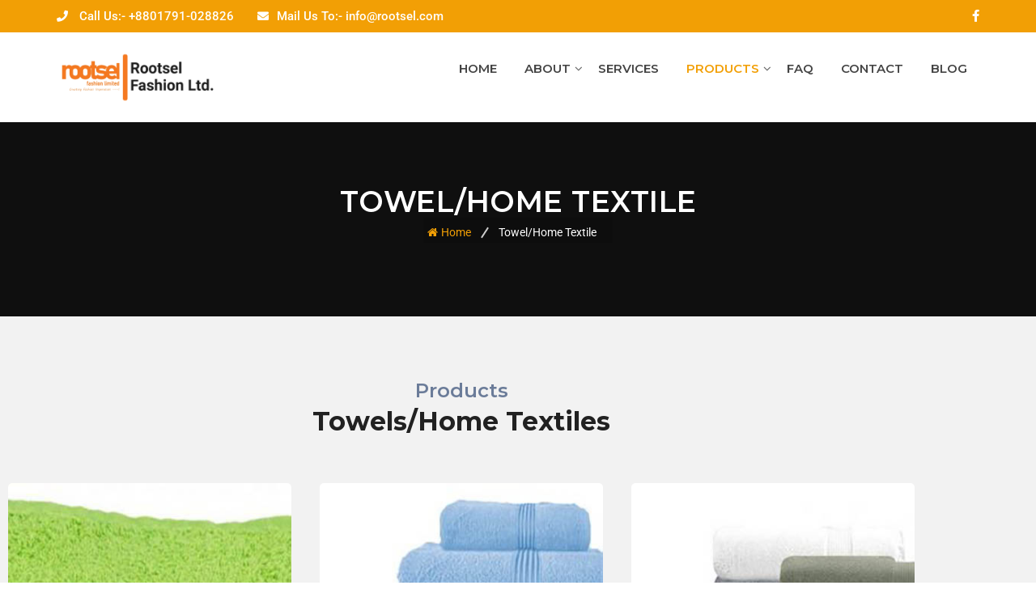

--- FILE ---
content_type: text/html; charset=UTF-8
request_url: https://rootsel.com/products/towel-home-textile/
body_size: 18053
content:
 <!doctype html>
<html lang="en-US">
<head>
<meta charset="UTF-8">
<meta name="viewport" content="width=device-width, initial-scale=1">
<link rel="profile" href="http://gmpg.org/xfn/11">

<meta name='robots' content='index, follow, max-image-preview:large, max-snippet:-1, max-video-preview:-1' />

	<!-- This site is optimized with the Yoast SEO plugin v25.6 - https://yoast.com/wordpress/plugins/seo/ -->
	<title>Towel/Home Textile - ROOTSEL FASHION LTD.</title>
	<link rel="canonical" href="https://rootsel.com/products/towel-home-textile/" />
	<meta property="og:locale" content="en_US" />
	<meta property="og:type" content="article" />
	<meta property="og:title" content="Towel/Home Textile - ROOTSEL FASHION LTD." />
	<meta property="og:description" content="Products &lt;h1&gt;Towels/Home Textiles&lt;/h1&gt; &lt;figure class=&#039;gallery-item&#039;&gt; &lt;a data-elementor-open-lightbox=&quot;yes&quot; data-elementor-lightbox-slideshow=&quot;5202b014&quot; data-elementor-lightbox-title=&quot;Towels (1)&quot; data-e-action-hash=&quot;#elementor-action%3Aaction%3Dlightbox%26settings%3DeyJpZCI6NDE5NSwidXJsIjoiaHR0cHM6XC9cL3Jvb3RzZWwuY29tXC93cC1jb250ZW50XC91cGxvYWRzXC8yMDIwXC8xMFwvVG93ZWxzLTEtMS5qcGciLCJzbGlkZXNob3ciOiI1MjAyYjAxNCJ9&quot; href=&#039;https://rootsel.com/wp-content/uploads/2020/10/Towels-1-1.jpg&#039;&gt;&lt;img width=&quot;375&quot; height=&quot;500&quot; src=&quot;https://rootsel.com/wp-content/uploads/2020/10/Towels-1-1.jpg&quot; alt=&quot;&quot; decoding=&quot;async&quot; srcset=&quot;https://rootsel.com/wp-content/uploads/2020/10/Towels-1-1.jpg 375w, https://rootsel.com/wp-content/uploads/2020/10/Towels-1-1-225x300.jpg..." />
	<meta property="og:url" content="https://rootsel.com/products/towel-home-textile/" />
	<meta property="og:site_name" content="ROOTSEL FASHION LTD." />
	<meta property="article:publisher" content="https://www.facebook.com/ROOTS-Bangladesh-106376517442107/" />
	<meta property="article:modified_time" content="2024-08-02T19:16:31+00:00" />
	<meta name="twitter:card" content="summary_large_image" />
	<meta name="twitter:label1" content="Est. reading time" />
	<meta name="twitter:data1" content="8 minutes" />
	<script type="application/ld+json" class="yoast-schema-graph">{"@context":"https://schema.org","@graph":[{"@type":"WebPage","@id":"https://rootsel.com/products/towel-home-textile/","url":"https://rootsel.com/products/towel-home-textile/","name":"Towel/Home Textile - ROOTSEL FASHION LTD.","isPartOf":{"@id":"https://rootsel.com/#website"},"datePublished":"2020-10-10T21:30:52+00:00","dateModified":"2024-08-02T19:16:31+00:00","breadcrumb":{"@id":"https://rootsel.com/products/towel-home-textile/#breadcrumb"},"inLanguage":"en-US","potentialAction":[{"@type":"ReadAction","target":["https://rootsel.com/products/towel-home-textile/"]}]},{"@type":"BreadcrumbList","@id":"https://rootsel.com/products/towel-home-textile/#breadcrumb","itemListElement":[{"@type":"ListItem","position":1,"name":"Home","item":"https://rootsel.com/"},{"@type":"ListItem","position":2,"name":"Products","item":"https://rootsel.com/products/"},{"@type":"ListItem","position":3,"name":"Towel/Home Textile"}]},{"@type":"WebSite","@id":"https://rootsel.com/#website","url":"https://rootsel.com/","name":"Rootsel Fashion Ltd.","description":"Creating Fashion Inspiration","publisher":{"@id":"https://rootsel.com/#organization"},"potentialAction":[{"@type":"SearchAction","target":{"@type":"EntryPoint","urlTemplate":"https://rootsel.com/?s={search_term_string}"},"query-input":{"@type":"PropertyValueSpecification","valueRequired":true,"valueName":"search_term_string"}}],"inLanguage":"en-US"},{"@type":"Organization","@id":"https://rootsel.com/#organization","name":"Rootsel Fashion Ltd..","url":"https://rootsel.com/","logo":{"@type":"ImageObject","inLanguage":"en-US","@id":"https://rootsel.com/#/schema/logo/image/","url":"https://rootsel.com/wp-content/uploads/2020/10/rel-logo.png","contentUrl":"https://rootsel.com/wp-content/uploads/2020/10/rel-logo.png","width":311,"height":33,"caption":"Rootsel Fashion Ltd.."},"image":{"@id":"https://rootsel.com/#/schema/logo/image/"},"sameAs":["https://www.facebook.com/ROOTS-Bangladesh-106376517442107/"]}]}</script>
	<!-- / Yoast SEO plugin. -->


<link rel='dns-prefetch' href='//stats.wp.com' />
<link rel='dns-prefetch' href='//fonts.googleapis.com' />
<link rel='preconnect' href='https://fonts.gstatic.com' crossorigin />
<link rel="alternate" type="application/rss+xml" title="ROOTSEL FASHION LTD. &raquo; Feed" href="https://rootsel.com/feed/" />
<link rel="alternate" type="application/rss+xml" title="ROOTSEL FASHION LTD. &raquo; Comments Feed" href="https://rootsel.com/comments/feed/" />
<script type="text/javascript">
/* <![CDATA[ */
window._wpemojiSettings = {"baseUrl":"https:\/\/s.w.org\/images\/core\/emoji\/15.0.3\/72x72\/","ext":".png","svgUrl":"https:\/\/s.w.org\/images\/core\/emoji\/15.0.3\/svg\/","svgExt":".svg","source":{"concatemoji":"https:\/\/rootsel.com\/wp-includes\/js\/wp-emoji-release.min.js?ver=6.6.4"}};
/*! This file is auto-generated */
!function(i,n){var o,s,e;function c(e){try{var t={supportTests:e,timestamp:(new Date).valueOf()};sessionStorage.setItem(o,JSON.stringify(t))}catch(e){}}function p(e,t,n){e.clearRect(0,0,e.canvas.width,e.canvas.height),e.fillText(t,0,0);var t=new Uint32Array(e.getImageData(0,0,e.canvas.width,e.canvas.height).data),r=(e.clearRect(0,0,e.canvas.width,e.canvas.height),e.fillText(n,0,0),new Uint32Array(e.getImageData(0,0,e.canvas.width,e.canvas.height).data));return t.every(function(e,t){return e===r[t]})}function u(e,t,n){switch(t){case"flag":return n(e,"\ud83c\udff3\ufe0f\u200d\u26a7\ufe0f","\ud83c\udff3\ufe0f\u200b\u26a7\ufe0f")?!1:!n(e,"\ud83c\uddfa\ud83c\uddf3","\ud83c\uddfa\u200b\ud83c\uddf3")&&!n(e,"\ud83c\udff4\udb40\udc67\udb40\udc62\udb40\udc65\udb40\udc6e\udb40\udc67\udb40\udc7f","\ud83c\udff4\u200b\udb40\udc67\u200b\udb40\udc62\u200b\udb40\udc65\u200b\udb40\udc6e\u200b\udb40\udc67\u200b\udb40\udc7f");case"emoji":return!n(e,"\ud83d\udc26\u200d\u2b1b","\ud83d\udc26\u200b\u2b1b")}return!1}function f(e,t,n){var r="undefined"!=typeof WorkerGlobalScope&&self instanceof WorkerGlobalScope?new OffscreenCanvas(300,150):i.createElement("canvas"),a=r.getContext("2d",{willReadFrequently:!0}),o=(a.textBaseline="top",a.font="600 32px Arial",{});return e.forEach(function(e){o[e]=t(a,e,n)}),o}function t(e){var t=i.createElement("script");t.src=e,t.defer=!0,i.head.appendChild(t)}"undefined"!=typeof Promise&&(o="wpEmojiSettingsSupports",s=["flag","emoji"],n.supports={everything:!0,everythingExceptFlag:!0},e=new Promise(function(e){i.addEventListener("DOMContentLoaded",e,{once:!0})}),new Promise(function(t){var n=function(){try{var e=JSON.parse(sessionStorage.getItem(o));if("object"==typeof e&&"number"==typeof e.timestamp&&(new Date).valueOf()<e.timestamp+604800&&"object"==typeof e.supportTests)return e.supportTests}catch(e){}return null}();if(!n){if("undefined"!=typeof Worker&&"undefined"!=typeof OffscreenCanvas&&"undefined"!=typeof URL&&URL.createObjectURL&&"undefined"!=typeof Blob)try{var e="postMessage("+f.toString()+"("+[JSON.stringify(s),u.toString(),p.toString()].join(",")+"));",r=new Blob([e],{type:"text/javascript"}),a=new Worker(URL.createObjectURL(r),{name:"wpTestEmojiSupports"});return void(a.onmessage=function(e){c(n=e.data),a.terminate(),t(n)})}catch(e){}c(n=f(s,u,p))}t(n)}).then(function(e){for(var t in e)n.supports[t]=e[t],n.supports.everything=n.supports.everything&&n.supports[t],"flag"!==t&&(n.supports.everythingExceptFlag=n.supports.everythingExceptFlag&&n.supports[t]);n.supports.everythingExceptFlag=n.supports.everythingExceptFlag&&!n.supports.flag,n.DOMReady=!1,n.readyCallback=function(){n.DOMReady=!0}}).then(function(){return e}).then(function(){var e;n.supports.everything||(n.readyCallback(),(e=n.source||{}).concatemoji?t(e.concatemoji):e.wpemoji&&e.twemoji&&(t(e.twemoji),t(e.wpemoji)))}))}((window,document),window._wpemojiSettings);
/* ]]> */
</script>
<style id='wp-emoji-styles-inline-css' type='text/css'>

	img.wp-smiley, img.emoji {
		display: inline !important;
		border: none !important;
		box-shadow: none !important;
		height: 1em !important;
		width: 1em !important;
		margin: 0 0.07em !important;
		vertical-align: -0.1em !important;
		background: none !important;
		padding: 0 !important;
	}
</style>
<link rel='stylesheet' id='mediaelement-css' href='https://rootsel.com/wp-includes/js/mediaelement/mediaelementplayer-legacy.min.css?ver=4.2.17' type='text/css' media='all' />
<link rel='stylesheet' id='wp-mediaelement-css' href='https://rootsel.com/wp-includes/js/mediaelement/wp-mediaelement.min.css?ver=6.6.4' type='text/css' media='all' />
<style id='jetpack-sharing-buttons-style-inline-css' type='text/css'>
.jetpack-sharing-buttons__services-list{display:flex;flex-direction:row;flex-wrap:wrap;gap:0;list-style-type:none;margin:5px;padding:0}.jetpack-sharing-buttons__services-list.has-small-icon-size{font-size:12px}.jetpack-sharing-buttons__services-list.has-normal-icon-size{font-size:16px}.jetpack-sharing-buttons__services-list.has-large-icon-size{font-size:24px}.jetpack-sharing-buttons__services-list.has-huge-icon-size{font-size:36px}@media print{.jetpack-sharing-buttons__services-list{display:none!important}}.editor-styles-wrapper .wp-block-jetpack-sharing-buttons{gap:0;padding-inline-start:0}ul.jetpack-sharing-buttons__services-list.has-background{padding:1.25em 2.375em}
</style>
<style id='classic-theme-styles-inline-css' type='text/css'>
/*! This file is auto-generated */
.wp-block-button__link{color:#fff;background-color:#32373c;border-radius:9999px;box-shadow:none;text-decoration:none;padding:calc(.667em + 2px) calc(1.333em + 2px);font-size:1.125em}.wp-block-file__button{background:#32373c;color:#fff;text-decoration:none}
</style>
<style id='global-styles-inline-css' type='text/css'>
:root{--wp--preset--aspect-ratio--square: 1;--wp--preset--aspect-ratio--4-3: 4/3;--wp--preset--aspect-ratio--3-4: 3/4;--wp--preset--aspect-ratio--3-2: 3/2;--wp--preset--aspect-ratio--2-3: 2/3;--wp--preset--aspect-ratio--16-9: 16/9;--wp--preset--aspect-ratio--9-16: 9/16;--wp--preset--color--black: #000000;--wp--preset--color--cyan-bluish-gray: #abb8c3;--wp--preset--color--white: #ffffff;--wp--preset--color--pale-pink: #f78da7;--wp--preset--color--vivid-red: #cf2e2e;--wp--preset--color--luminous-vivid-orange: #ff6900;--wp--preset--color--luminous-vivid-amber: #fcb900;--wp--preset--color--light-green-cyan: #7bdcb5;--wp--preset--color--vivid-green-cyan: #00d084;--wp--preset--color--pale-cyan-blue: #8ed1fc;--wp--preset--color--vivid-cyan-blue: #0693e3;--wp--preset--color--vivid-purple: #9b51e0;--wp--preset--gradient--vivid-cyan-blue-to-vivid-purple: linear-gradient(135deg,rgba(6,147,227,1) 0%,rgb(155,81,224) 100%);--wp--preset--gradient--light-green-cyan-to-vivid-green-cyan: linear-gradient(135deg,rgb(122,220,180) 0%,rgb(0,208,130) 100%);--wp--preset--gradient--luminous-vivid-amber-to-luminous-vivid-orange: linear-gradient(135deg,rgba(252,185,0,1) 0%,rgba(255,105,0,1) 100%);--wp--preset--gradient--luminous-vivid-orange-to-vivid-red: linear-gradient(135deg,rgba(255,105,0,1) 0%,rgb(207,46,46) 100%);--wp--preset--gradient--very-light-gray-to-cyan-bluish-gray: linear-gradient(135deg,rgb(238,238,238) 0%,rgb(169,184,195) 100%);--wp--preset--gradient--cool-to-warm-spectrum: linear-gradient(135deg,rgb(74,234,220) 0%,rgb(151,120,209) 20%,rgb(207,42,186) 40%,rgb(238,44,130) 60%,rgb(251,105,98) 80%,rgb(254,248,76) 100%);--wp--preset--gradient--blush-light-purple: linear-gradient(135deg,rgb(255,206,236) 0%,rgb(152,150,240) 100%);--wp--preset--gradient--blush-bordeaux: linear-gradient(135deg,rgb(254,205,165) 0%,rgb(254,45,45) 50%,rgb(107,0,62) 100%);--wp--preset--gradient--luminous-dusk: linear-gradient(135deg,rgb(255,203,112) 0%,rgb(199,81,192) 50%,rgb(65,88,208) 100%);--wp--preset--gradient--pale-ocean: linear-gradient(135deg,rgb(255,245,203) 0%,rgb(182,227,212) 50%,rgb(51,167,181) 100%);--wp--preset--gradient--electric-grass: linear-gradient(135deg,rgb(202,248,128) 0%,rgb(113,206,126) 100%);--wp--preset--gradient--midnight: linear-gradient(135deg,rgb(2,3,129) 0%,rgb(40,116,252) 100%);--wp--preset--font-size--small: 13px;--wp--preset--font-size--medium: 20px;--wp--preset--font-size--large: 36px;--wp--preset--font-size--x-large: 42px;--wp--preset--spacing--20: 0.44rem;--wp--preset--spacing--30: 0.67rem;--wp--preset--spacing--40: 1rem;--wp--preset--spacing--50: 1.5rem;--wp--preset--spacing--60: 2.25rem;--wp--preset--spacing--70: 3.38rem;--wp--preset--spacing--80: 5.06rem;--wp--preset--shadow--natural: 6px 6px 9px rgba(0, 0, 0, 0.2);--wp--preset--shadow--deep: 12px 12px 50px rgba(0, 0, 0, 0.4);--wp--preset--shadow--sharp: 6px 6px 0px rgba(0, 0, 0, 0.2);--wp--preset--shadow--outlined: 6px 6px 0px -3px rgba(255, 255, 255, 1), 6px 6px rgba(0, 0, 0, 1);--wp--preset--shadow--crisp: 6px 6px 0px rgba(0, 0, 0, 1);}:where(.is-layout-flex){gap: 0.5em;}:where(.is-layout-grid){gap: 0.5em;}body .is-layout-flex{display: flex;}.is-layout-flex{flex-wrap: wrap;align-items: center;}.is-layout-flex > :is(*, div){margin: 0;}body .is-layout-grid{display: grid;}.is-layout-grid > :is(*, div){margin: 0;}:where(.wp-block-columns.is-layout-flex){gap: 2em;}:where(.wp-block-columns.is-layout-grid){gap: 2em;}:where(.wp-block-post-template.is-layout-flex){gap: 1.25em;}:where(.wp-block-post-template.is-layout-grid){gap: 1.25em;}.has-black-color{color: var(--wp--preset--color--black) !important;}.has-cyan-bluish-gray-color{color: var(--wp--preset--color--cyan-bluish-gray) !important;}.has-white-color{color: var(--wp--preset--color--white) !important;}.has-pale-pink-color{color: var(--wp--preset--color--pale-pink) !important;}.has-vivid-red-color{color: var(--wp--preset--color--vivid-red) !important;}.has-luminous-vivid-orange-color{color: var(--wp--preset--color--luminous-vivid-orange) !important;}.has-luminous-vivid-amber-color{color: var(--wp--preset--color--luminous-vivid-amber) !important;}.has-light-green-cyan-color{color: var(--wp--preset--color--light-green-cyan) !important;}.has-vivid-green-cyan-color{color: var(--wp--preset--color--vivid-green-cyan) !important;}.has-pale-cyan-blue-color{color: var(--wp--preset--color--pale-cyan-blue) !important;}.has-vivid-cyan-blue-color{color: var(--wp--preset--color--vivid-cyan-blue) !important;}.has-vivid-purple-color{color: var(--wp--preset--color--vivid-purple) !important;}.has-black-background-color{background-color: var(--wp--preset--color--black) !important;}.has-cyan-bluish-gray-background-color{background-color: var(--wp--preset--color--cyan-bluish-gray) !important;}.has-white-background-color{background-color: var(--wp--preset--color--white) !important;}.has-pale-pink-background-color{background-color: var(--wp--preset--color--pale-pink) !important;}.has-vivid-red-background-color{background-color: var(--wp--preset--color--vivid-red) !important;}.has-luminous-vivid-orange-background-color{background-color: var(--wp--preset--color--luminous-vivid-orange) !important;}.has-luminous-vivid-amber-background-color{background-color: var(--wp--preset--color--luminous-vivid-amber) !important;}.has-light-green-cyan-background-color{background-color: var(--wp--preset--color--light-green-cyan) !important;}.has-vivid-green-cyan-background-color{background-color: var(--wp--preset--color--vivid-green-cyan) !important;}.has-pale-cyan-blue-background-color{background-color: var(--wp--preset--color--pale-cyan-blue) !important;}.has-vivid-cyan-blue-background-color{background-color: var(--wp--preset--color--vivid-cyan-blue) !important;}.has-vivid-purple-background-color{background-color: var(--wp--preset--color--vivid-purple) !important;}.has-black-border-color{border-color: var(--wp--preset--color--black) !important;}.has-cyan-bluish-gray-border-color{border-color: var(--wp--preset--color--cyan-bluish-gray) !important;}.has-white-border-color{border-color: var(--wp--preset--color--white) !important;}.has-pale-pink-border-color{border-color: var(--wp--preset--color--pale-pink) !important;}.has-vivid-red-border-color{border-color: var(--wp--preset--color--vivid-red) !important;}.has-luminous-vivid-orange-border-color{border-color: var(--wp--preset--color--luminous-vivid-orange) !important;}.has-luminous-vivid-amber-border-color{border-color: var(--wp--preset--color--luminous-vivid-amber) !important;}.has-light-green-cyan-border-color{border-color: var(--wp--preset--color--light-green-cyan) !important;}.has-vivid-green-cyan-border-color{border-color: var(--wp--preset--color--vivid-green-cyan) !important;}.has-pale-cyan-blue-border-color{border-color: var(--wp--preset--color--pale-cyan-blue) !important;}.has-vivid-cyan-blue-border-color{border-color: var(--wp--preset--color--vivid-cyan-blue) !important;}.has-vivid-purple-border-color{border-color: var(--wp--preset--color--vivid-purple) !important;}.has-vivid-cyan-blue-to-vivid-purple-gradient-background{background: var(--wp--preset--gradient--vivid-cyan-blue-to-vivid-purple) !important;}.has-light-green-cyan-to-vivid-green-cyan-gradient-background{background: var(--wp--preset--gradient--light-green-cyan-to-vivid-green-cyan) !important;}.has-luminous-vivid-amber-to-luminous-vivid-orange-gradient-background{background: var(--wp--preset--gradient--luminous-vivid-amber-to-luminous-vivid-orange) !important;}.has-luminous-vivid-orange-to-vivid-red-gradient-background{background: var(--wp--preset--gradient--luminous-vivid-orange-to-vivid-red) !important;}.has-very-light-gray-to-cyan-bluish-gray-gradient-background{background: var(--wp--preset--gradient--very-light-gray-to-cyan-bluish-gray) !important;}.has-cool-to-warm-spectrum-gradient-background{background: var(--wp--preset--gradient--cool-to-warm-spectrum) !important;}.has-blush-light-purple-gradient-background{background: var(--wp--preset--gradient--blush-light-purple) !important;}.has-blush-bordeaux-gradient-background{background: var(--wp--preset--gradient--blush-bordeaux) !important;}.has-luminous-dusk-gradient-background{background: var(--wp--preset--gradient--luminous-dusk) !important;}.has-pale-ocean-gradient-background{background: var(--wp--preset--gradient--pale-ocean) !important;}.has-electric-grass-gradient-background{background: var(--wp--preset--gradient--electric-grass) !important;}.has-midnight-gradient-background{background: var(--wp--preset--gradient--midnight) !important;}.has-small-font-size{font-size: var(--wp--preset--font-size--small) !important;}.has-medium-font-size{font-size: var(--wp--preset--font-size--medium) !important;}.has-large-font-size{font-size: var(--wp--preset--font-size--large) !important;}.has-x-large-font-size{font-size: var(--wp--preset--font-size--x-large) !important;}
:where(.wp-block-post-template.is-layout-flex){gap: 1.25em;}:where(.wp-block-post-template.is-layout-grid){gap: 1.25em;}
:where(.wp-block-columns.is-layout-flex){gap: 2em;}:where(.wp-block-columns.is-layout-grid){gap: 2em;}
:root :where(.wp-block-pullquote){font-size: 1.5em;line-height: 1.6;}
</style>
<link rel='stylesheet' id='contact-form-7-css' href='https://rootsel.com/wp-content/plugins/contact-form-7/includes/css/styles.css?ver=6.0.6' type='text/css' media='all' />
<link rel='stylesheet' id='boostrap-css' href='https://rootsel.com/wp-content/themes/grassywp/css/bootstrap.min.css?ver=6.6.4' type='text/css' media='all' />
<link rel='stylesheet' id='fontawesome-css' href='https://rootsel.com/wp-content/themes/grassywp/css/font-awesome.min.css?ver=6.6.4' type='text/css' media='all' />
<link rel='stylesheet' id='owl-carousel-css' href='https://rootsel.com/wp-content/themes/grassywp/css/owl.carousel.css?ver=6.6.4' type='text/css' media='all' />
<link rel='stylesheet' id='slick-css' href='https://rootsel.com/wp-content/themes/grassywp/css/slick.css?ver=6.6.4' type='text/css' media='all' />
<link rel='stylesheet' id='magnific-popup-css' href='https://rootsel.com/wp-content/themes/grassywp/css/magnific-popup.css?ver=6.6.4' type='text/css' media='all' />
<link rel='stylesheet' id='grassywp-style-default-css' href='https://rootsel.com/wp-content/themes/grassywp/css/default.css?ver=6.6.4' type='text/css' media='all' />
<link rel='stylesheet' id='grassywp-style-menu-css' href='https://rootsel.com/wp-content/themes/grassywp/css/menu.css?ver=6.6.4' type='text/css' media='all' />
<link rel='stylesheet' id='grassywp-style-responsive-css' href='https://rootsel.com/wp-content/themes/grassywp/css/responsive.css?ver=6.6.4' type='text/css' media='all' />
<link rel='stylesheet' id='grassywp-style-css' href='https://rootsel.com/wp-content/themes/grassywp/style.css?ver=6.6.4' type='text/css' media='all' />
<link rel='stylesheet' id='studio-fonts-css' href='//fonts.googleapis.com/css?family=Montserrat%7COpen+Sans%3A300%2C400%2C400italic%2C600%2C700italic%2C700%26subset%3Dlatin%2Clatin-ext&#038;ver=1.0.0' type='text/css' media='all' />
<link rel='stylesheet' id='elementor-icons-css' href='https://rootsel.com/wp-content/plugins/elementor/assets/lib/eicons/css/elementor-icons.min.css?ver=5.46.0' type='text/css' media='all' />
<link rel='stylesheet' id='elementor-frontend-css' href='https://rootsel.com/wp-content/plugins/elementor/assets/css/frontend.min.css?ver=3.34.3' type='text/css' media='all' />
<link rel='stylesheet' id='elementor-post-3450-css' href='https://rootsel.com/wp-content/uploads/elementor/css/post-3450.css?ver=1769444286' type='text/css' media='all' />
<link rel='stylesheet' id='font-awesome-5-all-css' href='https://rootsel.com/wp-content/plugins/elementor/assets/lib/font-awesome/css/all.min.css?ver=3.34.3' type='text/css' media='all' />
<link rel='stylesheet' id='font-awesome-4-shim-css' href='https://rootsel.com/wp-content/plugins/elementor/assets/lib/font-awesome/css/v4-shims.min.css?ver=3.34.3' type='text/css' media='all' />
<link rel='stylesheet' id='e-animation-fadeIn-css' href='https://rootsel.com/wp-content/plugins/elementor/assets/lib/animations/styles/fadeIn.min.css?ver=3.34.3' type='text/css' media='all' />
<link rel='stylesheet' id='widget-heading-css' href='https://rootsel.com/wp-content/plugins/elementor/assets/css/widget-heading.min.css?ver=3.34.3' type='text/css' media='all' />
<link rel='stylesheet' id='swiper-css' href='https://rootsel.com/wp-content/plugins/elementor/assets/lib/swiper/v8/css/swiper.min.css?ver=8.4.5' type='text/css' media='all' />
<link rel='stylesheet' id='e-swiper-css' href='https://rootsel.com/wp-content/plugins/elementor/assets/css/conditionals/e-swiper.min.css?ver=3.34.3' type='text/css' media='all' />
<link rel='stylesheet' id='widget-image-gallery-css' href='https://rootsel.com/wp-content/plugins/elementor/assets/css/widget-image-gallery.min.css?ver=3.34.3' type='text/css' media='all' />
<link rel='stylesheet' id='widget-divider-css' href='https://rootsel.com/wp-content/plugins/elementor/assets/css/widget-divider.min.css?ver=3.34.3' type='text/css' media='all' />
<link rel='stylesheet' id='widget-spacer-css' href='https://rootsel.com/wp-content/plugins/elementor/assets/css/widget-spacer.min.css?ver=3.34.3' type='text/css' media='all' />
<link rel='stylesheet' id='widget-icon-box-css' href='https://rootsel.com/wp-content/plugins/elementor/assets/css/widget-icon-box.min.css?ver=3.34.3' type='text/css' media='all' />
<link rel='stylesheet' id='widget-social-icons-css' href='https://rootsel.com/wp-content/plugins/elementor/assets/css/widget-social-icons.min.css?ver=3.34.3' type='text/css' media='all' />
<link rel='stylesheet' id='e-apple-webkit-css' href='https://rootsel.com/wp-content/plugins/elementor/assets/css/conditionals/apple-webkit.min.css?ver=3.34.3' type='text/css' media='all' />
<link rel='stylesheet' id='elementor-post-3854-css' href='https://rootsel.com/wp-content/uploads/elementor/css/post-3854.css?ver=1769444984' type='text/css' media='all' />
<link rel='stylesheet' id='ekit-widget-styles-css' href='https://rootsel.com/wp-content/plugins/elementskit-lite/widgets/init/assets/css/widget-styles.css?ver=3.7.8' type='text/css' media='all' />
<link rel='stylesheet' id='ekit-responsive-css' href='https://rootsel.com/wp-content/plugins/elementskit-lite/widgets/init/assets/css/responsive.css?ver=3.7.8' type='text/css' media='all' />
<link rel='stylesheet' id='eael-general-css' href='https://rootsel.com/wp-content/plugins/essential-addons-for-elementor-lite/assets/front-end/css/view/general.min.css?ver=6.5.9' type='text/css' media='all' />
<link rel="preload" as="style" href="https://fonts.googleapis.com/css?family=Roboto:500%7CMontserrat:100,200,300,400,500,600,700,800,900,100italic,200italic,300italic,400italic,500italic,600italic,700italic,800italic,900italic&#038;subset=greek&#038;display=swap&#038;ver=1722737884" /><link rel="stylesheet" href="https://fonts.googleapis.com/css?family=Roboto:500%7CMontserrat:100,200,300,400,500,600,700,800,900,100italic,200italic,300italic,400italic,500italic,600italic,700italic,800italic,900italic&#038;subset=greek&#038;display=swap&#038;ver=1722737884" media="print" onload="this.media='all'"><noscript><link rel="stylesheet" href="https://fonts.googleapis.com/css?family=Roboto:500%7CMontserrat:100,200,300,400,500,600,700,800,900,100italic,200italic,300italic,400italic,500italic,600italic,700italic,800italic,900italic&#038;subset=greek&#038;display=swap&#038;ver=1722737884" /></noscript><link rel='stylesheet' id='elementor-gf-local-roboto-css' href='https://rootsel.com/wp-content/uploads/elementor/google-fonts/css/roboto.css?ver=1742228380' type='text/css' media='all' />
<link rel='stylesheet' id='elementor-gf-local-robotoslab-css' href='https://rootsel.com/wp-content/uploads/elementor/google-fonts/css/robotoslab.css?ver=1742228391' type='text/css' media='all' />
<link rel='stylesheet' id='elementor-gf-local-playfairdisplay-css' href='https://rootsel.com/wp-content/uploads/elementor/google-fonts/css/playfairdisplay.css?ver=1742278486' type='text/css' media='all' />
<link rel='stylesheet' id='elementor-gf-local-nunito-css' href='https://rootsel.com/wp-content/uploads/elementor/google-fonts/css/nunito.css?ver=1742228407' type='text/css' media='all' />
<link rel='stylesheet' id='elementor-gf-local-nunitosans-css' href='https://rootsel.com/wp-content/uploads/elementor/google-fonts/css/nunitosans.css?ver=1742228422' type='text/css' media='all' />
<link rel='stylesheet' id='elementor-icons-shared-0-css' href='https://rootsel.com/wp-content/plugins/elementor/assets/lib/font-awesome/css/fontawesome.min.css?ver=5.15.3' type='text/css' media='all' />
<link rel='stylesheet' id='elementor-icons-fa-solid-css' href='https://rootsel.com/wp-content/plugins/elementor/assets/lib/font-awesome/css/solid.min.css?ver=5.15.3' type='text/css' media='all' />
<link rel='stylesheet' id='elementor-icons-fa-brands-css' href='https://rootsel.com/wp-content/plugins/elementor/assets/lib/font-awesome/css/brands.min.css?ver=5.15.3' type='text/css' media='all' />
<script type="text/javascript" src="https://rootsel.com/wp-includes/js/jquery/jquery.min.js?ver=3.7.1" id="jquery-core-js"></script>
<script type="text/javascript" src="https://rootsel.com/wp-includes/js/jquery/jquery-migrate.min.js?ver=3.4.1" id="jquery-migrate-js"></script>
<script type="text/javascript" src="//rootsel.com/wp-content/plugins/revslider/sr6/assets/js/rbtools.min.js?ver=6.7.13" async id="tp-tools-js"></script>
<script type="text/javascript" src="//rootsel.com/wp-content/plugins/revslider/sr6/assets/js/rs6.min.js?ver=6.7.13" async id="revmin-js"></script>
<script type="text/javascript" src="https://rootsel.com/wp-content/plugins/elementor/assets/lib/font-awesome/js/v4-shims.min.js?ver=3.34.3" id="font-awesome-4-shim-js"></script>
<link rel="https://api.w.org/" href="https://rootsel.com/wp-json/" /><link rel="alternate" title="JSON" type="application/json" href="https://rootsel.com/wp-json/wp/v2/pages/3854" /><link rel="EditURI" type="application/rsd+xml" title="RSD" href="https://rootsel.com/xmlrpc.php?rsd" />
<meta name="generator" content="WordPress 6.6.4" />
<link rel='shortlink' href='https://rootsel.com/?p=3854' />
<link rel="alternate" title="oEmbed (JSON)" type="application/json+oembed" href="https://rootsel.com/wp-json/oembed/1.0/embed?url=https%3A%2F%2Frootsel.com%2Fproducts%2Ftowel-home-textile%2F" />
<link rel="alternate" title="oEmbed (XML)" type="text/xml+oembed" href="https://rootsel.com/wp-json/oembed/1.0/embed?url=https%3A%2F%2Frootsel.com%2Fproducts%2Ftowel-home-textile%2F&#038;format=xml" />
<meta name="generator" content="Redux 4.5.10" />	<style>img#wpstats{display:none}</style>
		<meta name="generator" content="Elementor 3.34.3; features: additional_custom_breakpoints; settings: css_print_method-external, google_font-enabled, font_display-auto">
<style type="text/css">.recentcomments a{display:inline !important;padding:0 !important;margin:0 !important;}</style>			<style>
				.e-con.e-parent:nth-of-type(n+4):not(.e-lazyloaded):not(.e-no-lazyload),
				.e-con.e-parent:nth-of-type(n+4):not(.e-lazyloaded):not(.e-no-lazyload) * {
					background-image: none !important;
				}
				@media screen and (max-height: 1024px) {
					.e-con.e-parent:nth-of-type(n+3):not(.e-lazyloaded):not(.e-no-lazyload),
					.e-con.e-parent:nth-of-type(n+3):not(.e-lazyloaded):not(.e-no-lazyload) * {
						background-image: none !important;
					}
				}
				@media screen and (max-height: 640px) {
					.e-con.e-parent:nth-of-type(n+2):not(.e-lazyloaded):not(.e-no-lazyload),
					.e-con.e-parent:nth-of-type(n+2):not(.e-lazyloaded):not(.e-no-lazyload) * {
						background-image: none !important;
					}
				}
			</style>
			<meta name="generator" content="Powered by Slider Revolution 6.7.13 - responsive, Mobile-Friendly Slider Plugin for WordPress with comfortable drag and drop interface." />
<link rel="icon" href="https://rootsel.com/wp-content/uploads/2024/08/cropped-rootsel_logo-32x32.png" sizes="32x32" />
<link rel="icon" href="https://rootsel.com/wp-content/uploads/2024/08/cropped-rootsel_logo-192x192.png" sizes="192x192" />
<link rel="apple-touch-icon" href="https://rootsel.com/wp-content/uploads/2024/08/cropped-rootsel_logo-180x180.png" />
<meta name="msapplication-TileImage" content="https://rootsel.com/wp-content/uploads/2024/08/cropped-rootsel_logo-270x270.png" />
<script>function setREVStartSize(e){
			//window.requestAnimationFrame(function() {
				window.RSIW = window.RSIW===undefined ? window.innerWidth : window.RSIW;
				window.RSIH = window.RSIH===undefined ? window.innerHeight : window.RSIH;
				try {
					var pw = document.getElementById(e.c).parentNode.offsetWidth,
						newh;
					pw = pw===0 || isNaN(pw) || (e.l=="fullwidth" || e.layout=="fullwidth") ? window.RSIW : pw;
					e.tabw = e.tabw===undefined ? 0 : parseInt(e.tabw);
					e.thumbw = e.thumbw===undefined ? 0 : parseInt(e.thumbw);
					e.tabh = e.tabh===undefined ? 0 : parseInt(e.tabh);
					e.thumbh = e.thumbh===undefined ? 0 : parseInt(e.thumbh);
					e.tabhide = e.tabhide===undefined ? 0 : parseInt(e.tabhide);
					e.thumbhide = e.thumbhide===undefined ? 0 : parseInt(e.thumbhide);
					e.mh = e.mh===undefined || e.mh=="" || e.mh==="auto" ? 0 : parseInt(e.mh,0);
					if(e.layout==="fullscreen" || e.l==="fullscreen")
						newh = Math.max(e.mh,window.RSIH);
					else{
						e.gw = Array.isArray(e.gw) ? e.gw : [e.gw];
						for (var i in e.rl) if (e.gw[i]===undefined || e.gw[i]===0) e.gw[i] = e.gw[i-1];
						e.gh = e.el===undefined || e.el==="" || (Array.isArray(e.el) && e.el.length==0)? e.gh : e.el;
						e.gh = Array.isArray(e.gh) ? e.gh : [e.gh];
						for (var i in e.rl) if (e.gh[i]===undefined || e.gh[i]===0) e.gh[i] = e.gh[i-1];
											
						var nl = new Array(e.rl.length),
							ix = 0,
							sl;
						e.tabw = e.tabhide>=pw ? 0 : e.tabw;
						e.thumbw = e.thumbhide>=pw ? 0 : e.thumbw;
						e.tabh = e.tabhide>=pw ? 0 : e.tabh;
						e.thumbh = e.thumbhide>=pw ? 0 : e.thumbh;
						for (var i in e.rl) nl[i] = e.rl[i]<window.RSIW ? 0 : e.rl[i];
						sl = nl[0];
						for (var i in nl) if (sl>nl[i] && nl[i]>0) { sl = nl[i]; ix=i;}
						var m = pw>(e.gw[ix]+e.tabw+e.thumbw) ? 1 : (pw-(e.tabw+e.thumbw)) / (e.gw[ix]);
						newh =  (e.gh[ix] * m) + (e.tabh + e.thumbh);
					}
					var el = document.getElementById(e.c);
					if (el!==null && el) el.style.height = newh+"px";
					el = document.getElementById(e.c+"_wrapper");
					if (el!==null && el) {
						el.style.height = newh+"px";
						el.style.display = "block";
					}
				} catch(e){
					console.log("Failure at Presize of Slider:" + e)
				}
			//});
		  };</script>
		<style type="text/css" id="wp-custom-css">
			#rs-header .logo-area {
    max-width: 200px!important;
	padding-block: 10px!important;
}
.rs-breadcrumbs-inner {
    margin-bottom: 0!important;
}
.top_gap {
     margin-top: 0!important;
}		</style>
		






<!-- Typography -->



	<style>
	.rs-blog-details .author-block{
	   background: #F29F05 !important;
	}
	.sidenav{
		background: rgba(242, 159, 5,.9) !important;
	}
	body{

		background:#FFFFFF !important;
		color:#666666 !important;
		font-family: Roboto !important;
		font-size: 15px !important;
	    		line-height:26px !important;
						font-weight:500 !important;
			
	}
	.tag-line a{
		border:1px solid #F29F05 !important;
		margin-right: 8px;
		padding: 2px 0;
		border-radius: 5px;
	}
	.tag-line a:hover{
		background: #F29F05 !important;
		text-transform: capitalize !important;
		color: #fff;
	}
	.bs-search input{
		border:1px solid #F29F05 !important;
	}
   .cl-pricetable-wrap.price-style10{
	   background: #F29F05 !important;
	   border-color: #F29F05 !important;
	}
	.owl-navigation-yes .owl-nav [class*="owl-"]:hover,
	.rs-testimonial .testi-carousel .slick-arrow:hover{
		color: #F29F05 !important;
		border-color: #F29F05 !important;
	}
	.bs-search button, .portfolio-content .vc_icon_element-icon{
		color: #F29F05 !important;
	}
	.format-aside{
		padding: 20px;
	}
	.blog-button a, .cat_name, .faq-home .vc_tta-panel-title a,
	.footer-style-5 .footer-bottom-share ul li a,
	.rs-contact .contact-address .address-item:hover .address-icon{
		background: #F29F05 !important;
	}
	.nav ul ul.sub-menu> li:first-child, blockquote{
		border-color: #F29F05 !important;
	}
	.faq-home .vc_tta-panel.vc_active .vc_tta-panel-title a{
	    opacity: 0.8 !important;
	}
	.nav-link-container a{
		color: #F29F05 !important;	
	}
	.nav-link-container a:hover{
		opacity: .7 !important;	
	}
	.preloader{
		background: #F29F05 !important;	
	}
	.navbar a, .navbar li{

		font-family:Montserrat!important;

		font-size:15px!important;	

		
		line-height: 90px;
			}
	h1{
		color:#212121 !important;
		font-family:Montserrat!important;
		font-size:32px!important;
				font-weight:700!important;
						line-height:32px!important;
				}

	h2{

		color:#212121;
		font-family:Montserrat!important;
		font-size:28px;
				font-weight:700!important;
			

					line-height:28px			}

	h3{

		color:#212121 ;
		font-family:Montserrat!important;
		font-size:24px;
			

					line-height:24px			}

	h4{

		color:#212121;

		font-family:Montserrat!important;

		font-size:20px;

		
		font-weight:700!important;

		
		

		
			line-height:30px!important;

		
		

	}

	h5{

		color:#212121;

		font-family:Montserrat!important;

		font-size:18px;

		
		font-weight:700!important;

		
		

		
			line-height:25px!important;

		
	}

	h6{

		color:#212121 ;

		font-family:Montserrat!important;

		font-size:15px;

		
		font-weight:700!important;

		
		

		
			line-height:20px!important;

		
	}
			#rs-header .toolbar-area .toolbar-contact ul li i,
		#rs-header .toolbar-area .toolbar-sl-share ul li a i{
		color: #FFFFFF !important;
	}
	
			#rs-header .toolbar-area .toolbar-contact ul li i:hover,
		#rs-header .toolbar-area .toolbar-sl-share ul li a i:hover{
		color: #EBEBEB !important;
	}
	
			#rs-header .toolbar-area .toolbar-contact ul li a,
		#rs-header .toolbar-area .toolbar-contact{
		color: #FFFFFF !important;
	}
	
			#rs-header .toolbar-area .toolbar-contact ul li a:hover{
		color: #EBEBEB !important;
	}
	
	
			#rs-header .toolbar-area .toolbar-sl-share ul li a.quote-button:hover{
		color: #000000 !important;
	}
	
			#rs-header .toolbar-area .toolbar-sl-share ul li a.quote-button{
		background: #F29F05 !important;
	}
	
			#rs-header .toolbar-area .toolbar-sl-share ul li a.quote-button:hover{
		background: #FFFFFF !important;
	}
	
	.rs-blog .blog-item h3.blog-title a:hover,
	.rs-blog .blog-item:hover h3 a, .comment i, .comments-area .comment-navigation .nav-next:before,
	.comments-area .comment-navigation .nav-previous::before{
		color: #F29F05 !important;
	}
	.pagination-area .nav-links span.current{
		border-color: #F29F05 !important;
		background: #F29F05 !important;
	}

	.toolbar-area, .readon.border, 

	#rs-cta,  

	.portfolio-filter button.active, 

	.portfolio-filter button:hover, 

	.rs-team .team-item .team-social .social-icon, 

	.mc4wp-form input[type="submit"], 

	.rs-testimonial .testi-content, 

	.wpcf7-form .wpcf7-submit, 

	.rs-footer .footer-top .recent-post-widget .post-item .post-date, 

	.rs-footer .footer-title::after, 

	.rs-footer .footer-top .widget_nav_menu li a::after, 

	.rs-services .services-desc::after, 

	.rs-footer .footer-bottom .footer-bottom-share ul li a:hover, 

	#scrollUp i:hover,

	#wp-megamenu-menu-1 > .wpmm-nav-wrap ul.wp-megamenu > li.wpmm_dropdown_menu  ul.wp-megamenu-sub-menu, 

	#wp-megamenu-menu-1 > .wpmm-nav-wrap ul.wp-megamenu  li.wpmm-type-widget .wp-megamenu-sub-menu li .wp-megamenu-sub-menu, 

	#wp-megamenu-menu-1 > .wpmm-nav-wrap ul.wp-megamenu > li.wpmm_mega_menu > ul.wp-megamenu-sub-menu, .pagination-area .nav-links a:hover,.ps-navigation ul a{

		background:#F29F05 !important;

	}

	.sec-title h4, .exp-title,

	.rs-about .about-exp, .counter-top-area .rs-counter-list i, 

	.rs-team .team-item .display-table-cell i, .rs-team .team-item .team-title, .rs-testimonial .testi-content::before, .rs-blog .blog-item .blog-img .blog-img-content .blog-link, .rs-blog .blog-item:hover .blog-meta, .rs-services .services-icon, #wp-megamenu-menu-1 > .wpmm-nav-wrap ul.wp-megamenu > li.current-menu-item > a, #wp-megamenu-menu-1 > .wpmm-nav-wrap ul.wp-megamenu > li > a:hover,.page-template-page-single .menu-area .navbar ul li.active a, #rs-header .menu-area .navbar ul li.current-menu-ancestor > a, .header-transparent .menu-area .navbar ul li.current-menu-ancestor.current-menu-parent > a, .sec-title-single h3, .nav-close-menu-li a, #scrollUp i, .bs-sidebar .tagcloud a{

		color:#F29F05 !important;

	}

	.readon.border, .rs-team .team-item .team-desc, .mc4wp-form input[type="text"], .mc4wp-form input[type="url"], .mc4wp-form input[type="tel"], .mc4wp-form input[type="number"], .mc4wp-form input[type="email"], .rs-contact .contact-address .address-item .address-icon, .rs-footer .footer-bottom .footer-bottom-share ul li a, #scrollUp i, .pagination-area .nav-links a, .ps-navigation ul a, .sidenav .nav-close-menu-li a, .bs-sidebar .tagcloud a{

		border-color:#F29F05
	}

	a, a:visited, a:focus{

		color:#F29F05
	}
	.rs-breadcrumbs ul li a,
	#rs-header .logo-area a{
	color:#F29F05!important;
}

	a:hover{

		color:#000000
	}


	#rs-header .logo-area a:hover,
	.bs-sidebar ul a:hover {
	color:#000000 !important;
}


	.rs-footer{

		background:#2F2F2F
	}

	.preloader{

		background:#F29F05 !important;

	}

	#rs-header .menu-area .navbar ul li > a{

		color:#444444
	}

	#rs-header .menu-area .navbar ul li:hover a{

		color:#F29F05 !important;

	}

	#rs-header .menu-area .menu .current_page_item a, #rs-header .menu-area .menu .current-menu-item a{

		color:#F29F05 !important;

	}

	.menu-area .navbar ul li ul.sub-menu{

		background:#F29F05 !important;

	}

	#rs-header .menu-area .navbar ul li .sub-menu li a, #rs-header .menu-area .navbar ul li .children li a{

		color:#FFFFFF !important;

	}

	#rs-header .menu-area .navbar ul ul li a:hover ,

	#rs-header .menu-area .navbar ul ul li.current-menu-item a{

		color:#FFFFFF	

	}

	#rs-header .menu-area .navbar ul ul li a:hover,

	#rs-header .menu-area .navbar ul ul li.current-menu-item a{

		
		

	}

	#rs-header .menu-area .navbar ul li .sub-menu li{
		border-color:#FFFFFF !important;
	}

	input[type="submit"]{

		background: #F29F05!important;
		color: #fff !important;
		border-radius: 30px;
		border: 0;

	}



	.page-links span, #primary-menu li.menu-item-has-children a:after, li.page_item_has_children:after, #rs-header .menu-area .navbar .navbar-toggle{

		background: #F29F05!important;

	}



	.post-password-form input[type="password"], .page-links span{

		border:1px solid #F29F05!important;

	}

	.page-links span:hover, kbd, mark, ins{
		background: #F29F05!important;
		color: #fff;
	}

	.bs-sidebar .tagcloud a:hover{
		background: #F29F05!important;
		color: #fff !important;
	}

	.sticky.hentry .blog-title a, .sticky.hentry .blog-title:before, code, pre, samp, .widget ul li:before, .btm-cate i,

	.btm-cate .tag-line::before, .rs-blog-details .bs-meta li i, .btm-cate .tag-line a:hover, .btm-cate li a:hover,	.blog-date i, li.category-name ul.post-categories:before, .rs-blog-details .bs-meta li a:hover{

		color: #F29F05!important;

	}
	.sticky.hentry .blog-title a, .rs-blog .blog-item:hover .blog-title a, .sticky.hentry .blog-title:before,
	.archive .blog-desc:hover .blog-title a, .format-link .bs-title a:before{

		color: #F29F05!important;

	}
	</style>
	</head>
<body class="page-template-default page page-id-3854 page-child parent-pageid-3717 elementor-default elementor-kit-3450 elementor-page elementor-page-3854">
	<!--Preloader start here-->      
		
	<!--Preloader area end here-->
	
	<div id="page" class="site">
	<!-- include header -->
	<header id="rs-header" class="header-style-1">
  <!-- Toolbar Start -->
   <div class="toolbar-area hidden-xs">
  <div class="container">
    <div class="row">
      <div class="col-lg-6 col-sm-7 col-xs-12">
        <div class="toolbar-contact">
          <ul>
                        <li> <i class="fa fa-phone"></i><a href="tel:++8801791-028826"> <span>Call Us:-</span> +8801791-028826</a> </li>
                                    <li> <i class="fa fa-envelope-o"></i><a href="mailto:info@rootsel.com"><span>Mail Us To:-</span> info@rootsel.com</a> </li>
                      </ul>
        </div>
      </div>
      <div class="col-lg-6 col-sm-5 col-xs-12">
        <div class="toolbar-sl-share">
          <ul>
                              <li> <a href="https://www.facebook.com/azad.rootsel" target="_blank"><i class="fa fa-facebook"></i></a> </li>
                                                                                                                                                                                                          </ul>
        </div>
      </div>
    </div>
  </div>
</div>
  <!-- Toolbar End -->
  <!-- Header Menu Start -->
      
  <div class="menu-area menu-sticky">
    <div class="container main-menu-responsive">
      <div class="row">
        <div class="col-md-3">
          <div class="logo-area">
                                <a href="https://rootsel.com/" rel="home">
                      <img src="https://rootsel.com/wp-content/uploads/2024/08/rootsel_logo.png" alt="ROOTSEL FASHION LTD.">
                    </a>
                              </div>
        </div>
        <div class="col-md-9 menu-responsive">
                   
          <nav class="nav navbar ">
            <div class="navbar-header">
              <button type="button" class="navbar-toggle" data-toggle="collapse" data-target=".navbar-collapse"> <span class="sr-only">Toggle navigation</span> <span class="icon-bar"></span> <span class="icon-bar"></span> <span class="icon-bar"></span> 
              </button>
            </div>
            <div class="navbar-collapse collapse">
              <div class="menu-primary-menu-container"><ul id="primary-menu" class="menu"><li id="menu-item-3446" class="menu-item menu-item-type-post_type menu-item-object-page menu-item-home menu-item-3446"><a href="https://rootsel.com/">Home</a></li>
<li id="menu-item-3442" class="menu-item menu-item-type-post_type menu-item-object-page menu-item-has-children menu-item-3442"><a href="https://rootsel.com/about/">About</a>
<ul class="sub-menu">
	<li id="menu-item-3647" class="menu-item menu-item-type-post_type menu-item-object-page menu-item-3647"><a href="https://rootsel.com/about/">About Us</a></li>
	<li id="menu-item-3693" class="menu-item menu-item-type-post_type menu-item-object-page menu-item-3693"><a href="https://rootsel.com/messages/">Messages</a></li>
	<li id="menu-item-4214" class="menu-item menu-item-type-post_type menu-item-object-page menu-item-4214"><a href="https://rootsel.com/certifications/">Certifications</a></li>
	<li id="menu-item-3447" class="menu-item menu-item-type-post_type menu-item-object-page menu-item-3447"><a href="https://rootsel.com/team/">Team</a></li>
</ul>
</li>
<li id="menu-item-3441" class="menu-item menu-item-type-post_type menu-item-object-page menu-item-3441"><a href="https://rootsel.com/services/">Services</a></li>
<li id="menu-item-3721" class="menu-item menu-item-type-post_type menu-item-object-page current-page-ancestor current-menu-ancestor current-menu-parent current-page-parent current_page_parent current_page_ancestor menu-item-has-children menu-item-3721"><a href="https://rootsel.com/products/">Products</a>
<ul class="sub-menu">
	<li id="menu-item-3722" class="menu-item menu-item-type-post_type menu-item-object-page menu-item-3722"><a href="https://rootsel.com/products/sweater/">Sweater</a></li>
	<li id="menu-item-3859" class="menu-item menu-item-type-post_type menu-item-object-page menu-item-3859"><a href="https://rootsel.com/products/jacket/">Jacket</a></li>
	<li id="menu-item-3787" class="menu-item menu-item-type-post_type menu-item-object-page menu-item-3787"><a href="https://rootsel.com/products/knit/">Knit</a></li>
	<li id="menu-item-3823" class="menu-item menu-item-type-post_type menu-item-object-page menu-item-3823"><a href="https://rootsel.com/products/woven-denim/">Woven/Denim</a></li>
	<li id="menu-item-3860" class="menu-item menu-item-type-post_type menu-item-object-page menu-item-3860"><a href="https://rootsel.com/products/workware/">Workware</a></li>
	<li id="menu-item-3858" class="menu-item menu-item-type-post_type menu-item-object-page menu-item-3858"><a href="https://rootsel.com/products/socks/">Socks</a></li>
	<li id="menu-item-3857" class="menu-item menu-item-type-post_type menu-item-object-page menu-item-3857"><a href="https://rootsel.com/products/caps/">Caps</a></li>
	<li id="menu-item-3856" class="menu-item menu-item-type-post_type menu-item-object-page current-menu-item page_item page-item-3854 current_page_item menu-item-3856"><a href="https://rootsel.com/products/towel-home-textile/" aria-current="page">Towel/Home Textile</a></li>
</ul>
</li>
<li id="menu-item-3444" class="menu-item menu-item-type-post_type menu-item-object-page menu-item-3444"><a href="https://rootsel.com/faq/">FAQ</a></li>
<li id="menu-item-3440" class="menu-item menu-item-type-post_type menu-item-object-page menu-item-3440"><a href="https://rootsel.com/contact/">Contact</a></li>
<li id="menu-item-4241" class="menu-item menu-item-type-post_type menu-item-object-page menu-item-4241"><a href="https://rootsel.com/blog/">Blog</a></li>
</ul></div>            </div>
          </nav>
                  </div>
      </div>
    </div>   
  </div>
  <!-- Header Menu End --> 
</header>
 <div class="off-canvas-overlay"></div>
 	<!-- End Header -->

	<div class="main-contain">
		<div class="container">
			<div class="content site-content">

	</div><!-- #content -->
</div><!-- 	container -->

      <div class="rs-breadcrumbs  porfolio-details ">
    <div class="rs-breadcrumbs-inner">
      <div class="container">
        <div class="row">
          <div class="col-md-12 text-center">
            <div class="breadcrumbs-inner">
              <h3 class="page-title">
                Towel/Home Textile              </h3>
              <ul>
                <li> <a class="active" href="https://rootsel.com/">
                  Home                  </a> </li>
                <li>
                  Towel/Home Textile                </li>
              </ul>
            </div>
          </div>
        </div>
      </div>
    </div>
  </div>
  <div class="container">
<div id="content" class="site-content">

    <div class="row">
	    <div class="col-md-12 ">
		    
<article id="post-3854" class="post-3854 page type-page status-publish hentry">
  <div class="entry-content">
    		<div data-elementor-type="wp-page" data-elementor-id="3854" class="elementor elementor-3854">
						<section class="elementor-section elementor-top-section elementor-element elementor-element-5c2a63ab elementor-section-stretched elementor-section-boxed elementor-section-height-default elementor-section-height-default" data-id="5c2a63ab" data-element_type="section" data-settings="{&quot;background_background&quot;:&quot;classic&quot;,&quot;stretch_section&quot;:&quot;section-stretched&quot;}">
						<div class="elementor-container elementor-column-gap-default">
					<div class="elementor-column elementor-col-100 elementor-top-column elementor-element elementor-element-6996c572" data-id="6996c572" data-element_type="column">
			<div class="elementor-widget-wrap elementor-element-populated">
						<section class="elementor-section elementor-inner-section elementor-element elementor-element-79fe36b8 elementor-section-boxed elementor-section-height-default elementor-section-height-default" data-id="79fe36b8" data-element_type="section">
						<div class="elementor-container elementor-column-gap-default">
					<div class="elementor-column elementor-col-100 elementor-inner-column elementor-element elementor-element-5163adda" data-id="5163adda" data-element_type="column">
			<div class="elementor-widget-wrap elementor-element-populated">
						<div class="elementor-element elementor-element-47dd6465 animated-slow elementor-invisible elementor-widget elementor-widget-heading" data-id="47dd6465" data-element_type="widget" data-settings="{&quot;_animation&quot;:&quot;fadeIn&quot;}" data-widget_type="heading.default">
				<div class="elementor-widget-container">
					<h3 class="elementor-heading-title elementor-size-default">Products</h3>				</div>
				</div>
				<div class="elementor-element elementor-element-1f4a4dc6 animated-slow elementor-invisible elementor-widget elementor-widget-heading" data-id="1f4a4dc6" data-element_type="widget" data-settings="{&quot;_animation&quot;:&quot;fadeIn&quot;}" data-widget_type="heading.default">
				<div class="elementor-widget-container">
					<h1 class="elementor-heading-title elementor-size-default">Towels/Home Textiles</h1>				</div>
				</div>
				<div class="elementor-element elementor-element-5202b014 gallery-spacing-custom elementor-widget elementor-widget-image-gallery" data-id="5202b014" data-element_type="widget" data-widget_type="image-gallery.default">
				<div class="elementor-widget-container">
							<div class="elementor-image-gallery">
			<div data-carousel-extra='{"blog_id":1,"permalink":"https:\/\/rootsel.com\/products\/towel-home-textile\/"}' id='gallery-1' class='gallery galleryid-3854 gallery-columns-3 gallery-size-full'><figure class='gallery-item'>
			<div class='gallery-icon portrait'>
				<a data-elementor-open-lightbox="yes" data-elementor-lightbox-slideshow="5202b014" data-elementor-lightbox-title="Towels (1)" data-e-action-hash="#elementor-action%3Aaction%3Dlightbox%26settings%3DeyJpZCI6NDE5NSwidXJsIjoiaHR0cHM6XC9cL3Jvb3RzZWwuY29tXC93cC1jb250ZW50XC91cGxvYWRzXC8yMDIwXC8xMFwvVG93ZWxzLTEtMS5qcGciLCJzbGlkZXNob3ciOiI1MjAyYjAxNCJ9" href='https://rootsel.com/wp-content/uploads/2020/10/Towels-1-1.jpg'><img fetchpriority="high" decoding="async" width="375" height="500" src="https://rootsel.com/wp-content/uploads/2020/10/Towels-1-1.jpg" class="attachment-full size-full" alt="" srcset="https://rootsel.com/wp-content/uploads/2020/10/Towels-1-1.jpg 375w, https://rootsel.com/wp-content/uploads/2020/10/Towels-1-1-225x300.jpg 225w, https://rootsel.com/wp-content/uploads/2020/10/Towels-1-1-15x20.jpg 15w" sizes="(max-width: 375px) 100vw, 375px" data-attachment-id="4195" data-permalink="https://rootsel.com/towels-1/" data-orig-file="https://rootsel.com/wp-content/uploads/2020/10/Towels-1-1.jpg" data-orig-size="375,500" data-comments-opened="1" data-image-meta="{&quot;aperture&quot;:&quot;0&quot;,&quot;credit&quot;:&quot;&quot;,&quot;camera&quot;:&quot;&quot;,&quot;caption&quot;:&quot;&quot;,&quot;created_timestamp&quot;:&quot;0&quot;,&quot;copyright&quot;:&quot;&quot;,&quot;focal_length&quot;:&quot;0&quot;,&quot;iso&quot;:&quot;0&quot;,&quot;shutter_speed&quot;:&quot;0&quot;,&quot;title&quot;:&quot;&quot;,&quot;orientation&quot;:&quot;0&quot;}" data-image-title="Towels (1)" data-image-description="" data-image-caption="" data-medium-file="https://rootsel.com/wp-content/uploads/2020/10/Towels-1-1-225x300.jpg" data-large-file="https://rootsel.com/wp-content/uploads/2020/10/Towels-1-1.jpg" /></a>
			</div></figure><figure class='gallery-item'>
			<div class='gallery-icon portrait'>
				<a data-elementor-open-lightbox="yes" data-elementor-lightbox-slideshow="5202b014" data-elementor-lightbox-title="Towels (2)" data-e-action-hash="#elementor-action%3Aaction%3Dlightbox%26settings%3DeyJpZCI6NDE5NiwidXJsIjoiaHR0cHM6XC9cL3Jvb3RzZWwuY29tXC93cC1jb250ZW50XC91cGxvYWRzXC8yMDIwXC8xMFwvVG93ZWxzLTItMS5qcGciLCJzbGlkZXNob3ciOiI1MjAyYjAxNCJ9" href='https://rootsel.com/wp-content/uploads/2020/10/Towels-2-1.jpg'><img decoding="async" width="375" height="500" src="https://rootsel.com/wp-content/uploads/2020/10/Towels-2-1.jpg" class="attachment-full size-full" alt="" srcset="https://rootsel.com/wp-content/uploads/2020/10/Towels-2-1.jpg 375w, https://rootsel.com/wp-content/uploads/2020/10/Towels-2-1-225x300.jpg 225w, https://rootsel.com/wp-content/uploads/2020/10/Towels-2-1-15x20.jpg 15w" sizes="(max-width: 375px) 100vw, 375px" data-attachment-id="4196" data-permalink="https://rootsel.com/towels-2/" data-orig-file="https://rootsel.com/wp-content/uploads/2020/10/Towels-2-1.jpg" data-orig-size="375,500" data-comments-opened="1" data-image-meta="{&quot;aperture&quot;:&quot;0&quot;,&quot;credit&quot;:&quot;&quot;,&quot;camera&quot;:&quot;&quot;,&quot;caption&quot;:&quot;&quot;,&quot;created_timestamp&quot;:&quot;0&quot;,&quot;copyright&quot;:&quot;&quot;,&quot;focal_length&quot;:&quot;0&quot;,&quot;iso&quot;:&quot;0&quot;,&quot;shutter_speed&quot;:&quot;0&quot;,&quot;title&quot;:&quot;&quot;,&quot;orientation&quot;:&quot;0&quot;}" data-image-title="Towels (2)" data-image-description="" data-image-caption="" data-medium-file="https://rootsel.com/wp-content/uploads/2020/10/Towels-2-1-225x300.jpg" data-large-file="https://rootsel.com/wp-content/uploads/2020/10/Towels-2-1.jpg" /></a>
			</div></figure><figure class='gallery-item'>
			<div class='gallery-icon portrait'>
				<a data-elementor-open-lightbox="yes" data-elementor-lightbox-slideshow="5202b014" data-elementor-lightbox-title="Towels (3)" data-e-action-hash="#elementor-action%3Aaction%3Dlightbox%26settings%3DeyJpZCI6NDE5NywidXJsIjoiaHR0cHM6XC9cL3Jvb3RzZWwuY29tXC93cC1jb250ZW50XC91cGxvYWRzXC8yMDIwXC8xMFwvVG93ZWxzLTMtMS5qcGciLCJzbGlkZXNob3ciOiI1MjAyYjAxNCJ9" href='https://rootsel.com/wp-content/uploads/2020/10/Towels-3-1.jpg'><img decoding="async" width="375" height="500" src="https://rootsel.com/wp-content/uploads/2020/10/Towels-3-1.jpg" class="attachment-full size-full" alt="" srcset="https://rootsel.com/wp-content/uploads/2020/10/Towels-3-1.jpg 375w, https://rootsel.com/wp-content/uploads/2020/10/Towels-3-1-225x300.jpg 225w, https://rootsel.com/wp-content/uploads/2020/10/Towels-3-1-15x20.jpg 15w" sizes="(max-width: 375px) 100vw, 375px" data-attachment-id="4197" data-permalink="https://rootsel.com/towels-3/" data-orig-file="https://rootsel.com/wp-content/uploads/2020/10/Towels-3-1.jpg" data-orig-size="375,500" data-comments-opened="1" data-image-meta="{&quot;aperture&quot;:&quot;0&quot;,&quot;credit&quot;:&quot;&quot;,&quot;camera&quot;:&quot;&quot;,&quot;caption&quot;:&quot;&quot;,&quot;created_timestamp&quot;:&quot;0&quot;,&quot;copyright&quot;:&quot;&quot;,&quot;focal_length&quot;:&quot;0&quot;,&quot;iso&quot;:&quot;0&quot;,&quot;shutter_speed&quot;:&quot;0&quot;,&quot;title&quot;:&quot;&quot;,&quot;orientation&quot;:&quot;0&quot;}" data-image-title="Towels (3)" data-image-description="" data-image-caption="" data-medium-file="https://rootsel.com/wp-content/uploads/2020/10/Towels-3-1-225x300.jpg" data-large-file="https://rootsel.com/wp-content/uploads/2020/10/Towels-3-1.jpg" /></a>
			</div></figure><figure class='gallery-item'>
			<div class='gallery-icon portrait'>
				<a data-elementor-open-lightbox="yes" data-elementor-lightbox-slideshow="5202b014" data-elementor-lightbox-title="Towels (4)" data-e-action-hash="#elementor-action%3Aaction%3Dlightbox%26settings%3DeyJpZCI6NDE5OCwidXJsIjoiaHR0cHM6XC9cL3Jvb3RzZWwuY29tXC93cC1jb250ZW50XC91cGxvYWRzXC8yMDIwXC8xMFwvVG93ZWxzLTQtMS5qcGciLCJzbGlkZXNob3ciOiI1MjAyYjAxNCJ9" href='https://rootsel.com/wp-content/uploads/2020/10/Towels-4-1.jpg'><img loading="lazy" decoding="async" width="375" height="500" src="https://rootsel.com/wp-content/uploads/2020/10/Towels-4-1.jpg" class="attachment-full size-full" alt="" srcset="https://rootsel.com/wp-content/uploads/2020/10/Towels-4-1.jpg 375w, https://rootsel.com/wp-content/uploads/2020/10/Towels-4-1-225x300.jpg 225w, https://rootsel.com/wp-content/uploads/2020/10/Towels-4-1-15x20.jpg 15w" sizes="(max-width: 375px) 100vw, 375px" data-attachment-id="4198" data-permalink="https://rootsel.com/towels-4/" data-orig-file="https://rootsel.com/wp-content/uploads/2020/10/Towels-4-1.jpg" data-orig-size="375,500" data-comments-opened="1" data-image-meta="{&quot;aperture&quot;:&quot;0&quot;,&quot;credit&quot;:&quot;&quot;,&quot;camera&quot;:&quot;&quot;,&quot;caption&quot;:&quot;&quot;,&quot;created_timestamp&quot;:&quot;0&quot;,&quot;copyright&quot;:&quot;&quot;,&quot;focal_length&quot;:&quot;0&quot;,&quot;iso&quot;:&quot;0&quot;,&quot;shutter_speed&quot;:&quot;0&quot;,&quot;title&quot;:&quot;&quot;,&quot;orientation&quot;:&quot;0&quot;}" data-image-title="Towels (4)" data-image-description="" data-image-caption="" data-medium-file="https://rootsel.com/wp-content/uploads/2020/10/Towels-4-1-225x300.jpg" data-large-file="https://rootsel.com/wp-content/uploads/2020/10/Towels-4-1.jpg" /></a>
			</div></figure><figure class='gallery-item'>
			<div class='gallery-icon portrait'>
				<a data-elementor-open-lightbox="yes" data-elementor-lightbox-slideshow="5202b014" data-elementor-lightbox-title="Towels (5)" data-e-action-hash="#elementor-action%3Aaction%3Dlightbox%26settings%3DeyJpZCI6NDE5OSwidXJsIjoiaHR0cHM6XC9cL3Jvb3RzZWwuY29tXC93cC1jb250ZW50XC91cGxvYWRzXC8yMDIwXC8xMFwvVG93ZWxzLTUtMS5qcGciLCJzbGlkZXNob3ciOiI1MjAyYjAxNCJ9" href='https://rootsel.com/wp-content/uploads/2020/10/Towels-5-1.jpg'><img loading="lazy" decoding="async" width="375" height="500" src="https://rootsel.com/wp-content/uploads/2020/10/Towels-5-1.jpg" class="attachment-full size-full" alt="" srcset="https://rootsel.com/wp-content/uploads/2020/10/Towels-5-1.jpg 375w, https://rootsel.com/wp-content/uploads/2020/10/Towels-5-1-225x300.jpg 225w, https://rootsel.com/wp-content/uploads/2020/10/Towels-5-1-15x20.jpg 15w" sizes="(max-width: 375px) 100vw, 375px" data-attachment-id="4199" data-permalink="https://rootsel.com/towels-5-2/" data-orig-file="https://rootsel.com/wp-content/uploads/2020/10/Towels-5-1.jpg" data-orig-size="375,500" data-comments-opened="1" data-image-meta="{&quot;aperture&quot;:&quot;0&quot;,&quot;credit&quot;:&quot;&quot;,&quot;camera&quot;:&quot;&quot;,&quot;caption&quot;:&quot;&quot;,&quot;created_timestamp&quot;:&quot;0&quot;,&quot;copyright&quot;:&quot;&quot;,&quot;focal_length&quot;:&quot;0&quot;,&quot;iso&quot;:&quot;0&quot;,&quot;shutter_speed&quot;:&quot;0&quot;,&quot;title&quot;:&quot;&quot;,&quot;orientation&quot;:&quot;0&quot;}" data-image-title="Towels (5)" data-image-description="" data-image-caption="" data-medium-file="https://rootsel.com/wp-content/uploads/2020/10/Towels-5-1-225x300.jpg" data-large-file="https://rootsel.com/wp-content/uploads/2020/10/Towels-5-1.jpg" /></a>
			</div></figure><figure class='gallery-item'>
			<div class='gallery-icon portrait'>
				<a data-elementor-open-lightbox="yes" data-elementor-lightbox-slideshow="5202b014" data-elementor-lightbox-title="Towels (6)" data-e-action-hash="#elementor-action%3Aaction%3Dlightbox%26settings%3DeyJpZCI6NDIwMCwidXJsIjoiaHR0cHM6XC9cL3Jvb3RzZWwuY29tXC93cC1jb250ZW50XC91cGxvYWRzXC8yMDIwXC8xMFwvVG93ZWxzLTYtMS5qcGciLCJzbGlkZXNob3ciOiI1MjAyYjAxNCJ9" href='https://rootsel.com/wp-content/uploads/2020/10/Towels-6-1.jpg'><img loading="lazy" decoding="async" width="375" height="500" src="https://rootsel.com/wp-content/uploads/2020/10/Towels-6-1.jpg" class="attachment-full size-full" alt="" srcset="https://rootsel.com/wp-content/uploads/2020/10/Towels-6-1.jpg 375w, https://rootsel.com/wp-content/uploads/2020/10/Towels-6-1-225x300.jpg 225w, https://rootsel.com/wp-content/uploads/2020/10/Towels-6-1-15x20.jpg 15w" sizes="(max-width: 375px) 100vw, 375px" data-attachment-id="4200" data-permalink="https://rootsel.com/towels-6/" data-orig-file="https://rootsel.com/wp-content/uploads/2020/10/Towels-6-1.jpg" data-orig-size="375,500" data-comments-opened="1" data-image-meta="{&quot;aperture&quot;:&quot;0&quot;,&quot;credit&quot;:&quot;&quot;,&quot;camera&quot;:&quot;&quot;,&quot;caption&quot;:&quot;&quot;,&quot;created_timestamp&quot;:&quot;0&quot;,&quot;copyright&quot;:&quot;&quot;,&quot;focal_length&quot;:&quot;0&quot;,&quot;iso&quot;:&quot;0&quot;,&quot;shutter_speed&quot;:&quot;0&quot;,&quot;title&quot;:&quot;&quot;,&quot;orientation&quot;:&quot;0&quot;}" data-image-title="Towels (6)" data-image-description="" data-image-caption="" data-medium-file="https://rootsel.com/wp-content/uploads/2020/10/Towels-6-1-225x300.jpg" data-large-file="https://rootsel.com/wp-content/uploads/2020/10/Towels-6-1.jpg" /></a>
			</div></figure><figure class='gallery-item'>
			<div class='gallery-icon portrait'>
				<a data-elementor-open-lightbox="yes" data-elementor-lightbox-slideshow="5202b014" data-elementor-lightbox-title="Towels (7)" data-e-action-hash="#elementor-action%3Aaction%3Dlightbox%26settings%3DeyJpZCI6NDIwMSwidXJsIjoiaHR0cHM6XC9cL3Jvb3RzZWwuY29tXC93cC1jb250ZW50XC91cGxvYWRzXC8yMDIwXC8xMFwvVG93ZWxzLTctMS5qcGciLCJzbGlkZXNob3ciOiI1MjAyYjAxNCJ9" href='https://rootsel.com/wp-content/uploads/2020/10/Towels-7-1.jpg'><img loading="lazy" decoding="async" width="375" height="500" src="https://rootsel.com/wp-content/uploads/2020/10/Towels-7-1.jpg" class="attachment-full size-full" alt="" srcset="https://rootsel.com/wp-content/uploads/2020/10/Towels-7-1.jpg 375w, https://rootsel.com/wp-content/uploads/2020/10/Towels-7-1-225x300.jpg 225w, https://rootsel.com/wp-content/uploads/2020/10/Towels-7-1-15x20.jpg 15w" sizes="(max-width: 375px) 100vw, 375px" data-attachment-id="4201" data-permalink="https://rootsel.com/towels-7/" data-orig-file="https://rootsel.com/wp-content/uploads/2020/10/Towels-7-1.jpg" data-orig-size="375,500" data-comments-opened="1" data-image-meta="{&quot;aperture&quot;:&quot;0&quot;,&quot;credit&quot;:&quot;&quot;,&quot;camera&quot;:&quot;&quot;,&quot;caption&quot;:&quot;&quot;,&quot;created_timestamp&quot;:&quot;0&quot;,&quot;copyright&quot;:&quot;&quot;,&quot;focal_length&quot;:&quot;0&quot;,&quot;iso&quot;:&quot;0&quot;,&quot;shutter_speed&quot;:&quot;0&quot;,&quot;title&quot;:&quot;&quot;,&quot;orientation&quot;:&quot;0&quot;}" data-image-title="Towels (7)" data-image-description="" data-image-caption="" data-medium-file="https://rootsel.com/wp-content/uploads/2020/10/Towels-7-1-225x300.jpg" data-large-file="https://rootsel.com/wp-content/uploads/2020/10/Towels-7-1.jpg" /></a>
			</div></figure><figure class='gallery-item'>
			<div class='gallery-icon portrait'>
				<a data-elementor-open-lightbox="yes" data-elementor-lightbox-slideshow="5202b014" data-elementor-lightbox-title="Towels (8)" data-e-action-hash="#elementor-action%3Aaction%3Dlightbox%26settings%3DeyJpZCI6NDIwMiwidXJsIjoiaHR0cHM6XC9cL3Jvb3RzZWwuY29tXC93cC1jb250ZW50XC91cGxvYWRzXC8yMDIwXC8xMFwvVG93ZWxzLTgtMS5qcGciLCJzbGlkZXNob3ciOiI1MjAyYjAxNCJ9" href='https://rootsel.com/wp-content/uploads/2020/10/Towels-8-1.jpg'><img loading="lazy" decoding="async" width="375" height="500" src="https://rootsel.com/wp-content/uploads/2020/10/Towels-8-1.jpg" class="attachment-full size-full" alt="" srcset="https://rootsel.com/wp-content/uploads/2020/10/Towels-8-1.jpg 375w, https://rootsel.com/wp-content/uploads/2020/10/Towels-8-1-225x300.jpg 225w, https://rootsel.com/wp-content/uploads/2020/10/Towels-8-1-15x20.jpg 15w" sizes="(max-width: 375px) 100vw, 375px" data-attachment-id="4202" data-permalink="https://rootsel.com/towels-8/" data-orig-file="https://rootsel.com/wp-content/uploads/2020/10/Towels-8-1.jpg" data-orig-size="375,500" data-comments-opened="1" data-image-meta="{&quot;aperture&quot;:&quot;0&quot;,&quot;credit&quot;:&quot;&quot;,&quot;camera&quot;:&quot;&quot;,&quot;caption&quot;:&quot;&quot;,&quot;created_timestamp&quot;:&quot;0&quot;,&quot;copyright&quot;:&quot;&quot;,&quot;focal_length&quot;:&quot;0&quot;,&quot;iso&quot;:&quot;0&quot;,&quot;shutter_speed&quot;:&quot;0&quot;,&quot;title&quot;:&quot;&quot;,&quot;orientation&quot;:&quot;0&quot;}" data-image-title="Towels (8)" data-image-description="" data-image-caption="" data-medium-file="https://rootsel.com/wp-content/uploads/2020/10/Towels-8-1-225x300.jpg" data-large-file="https://rootsel.com/wp-content/uploads/2020/10/Towels-8-1.jpg" /></a>
			</div></figure><figure class='gallery-item'>
			<div class='gallery-icon portrait'>
				<a data-elementor-open-lightbox="yes" data-elementor-lightbox-slideshow="5202b014" data-elementor-lightbox-title="Towels (9)" data-e-action-hash="#elementor-action%3Aaction%3Dlightbox%26settings%3DeyJpZCI6NDIwMywidXJsIjoiaHR0cHM6XC9cL3Jvb3RzZWwuY29tXC93cC1jb250ZW50XC91cGxvYWRzXC8yMDIwXC8xMFwvVG93ZWxzLTktMS5qcGciLCJzbGlkZXNob3ciOiI1MjAyYjAxNCJ9" href='https://rootsel.com/wp-content/uploads/2020/10/Towels-9-1.jpg'><img loading="lazy" decoding="async" width="375" height="500" src="https://rootsel.com/wp-content/uploads/2020/10/Towels-9-1.jpg" class="attachment-full size-full" alt="" srcset="https://rootsel.com/wp-content/uploads/2020/10/Towels-9-1.jpg 375w, https://rootsel.com/wp-content/uploads/2020/10/Towels-9-1-225x300.jpg 225w, https://rootsel.com/wp-content/uploads/2020/10/Towels-9-1-15x20.jpg 15w" sizes="(max-width: 375px) 100vw, 375px" data-attachment-id="4203" data-permalink="https://rootsel.com/towels-9/" data-orig-file="https://rootsel.com/wp-content/uploads/2020/10/Towels-9-1.jpg" data-orig-size="375,500" data-comments-opened="1" data-image-meta="{&quot;aperture&quot;:&quot;0&quot;,&quot;credit&quot;:&quot;&quot;,&quot;camera&quot;:&quot;&quot;,&quot;caption&quot;:&quot;&quot;,&quot;created_timestamp&quot;:&quot;0&quot;,&quot;copyright&quot;:&quot;&quot;,&quot;focal_length&quot;:&quot;0&quot;,&quot;iso&quot;:&quot;0&quot;,&quot;shutter_speed&quot;:&quot;0&quot;,&quot;title&quot;:&quot;&quot;,&quot;orientation&quot;:&quot;0&quot;}" data-image-title="Towels (9)" data-image-description="" data-image-caption="" data-medium-file="https://rootsel.com/wp-content/uploads/2020/10/Towels-9-1-225x300.jpg" data-large-file="https://rootsel.com/wp-content/uploads/2020/10/Towels-9-1.jpg" /></a>
			</div></figure><figure class='gallery-item'>
			<div class='gallery-icon portrait'>
				<a data-elementor-open-lightbox="yes" data-elementor-lightbox-slideshow="5202b014" data-elementor-lightbox-title="Towels (10)" data-e-action-hash="#elementor-action%3Aaction%3Dlightbox%26settings%3DeyJpZCI6NDIwNCwidXJsIjoiaHR0cHM6XC9cL3Jvb3RzZWwuY29tXC93cC1jb250ZW50XC91cGxvYWRzXC8yMDIwXC8xMFwvVG93ZWxzLTEwLTEuanBnIiwic2xpZGVzaG93IjoiNTIwMmIwMTQifQ%3D%3D" href='https://rootsel.com/wp-content/uploads/2020/10/Towels-10-1.jpg'><img loading="lazy" decoding="async" width="375" height="500" src="https://rootsel.com/wp-content/uploads/2020/10/Towels-10-1.jpg" class="attachment-full size-full" alt="" srcset="https://rootsel.com/wp-content/uploads/2020/10/Towels-10-1.jpg 375w, https://rootsel.com/wp-content/uploads/2020/10/Towels-10-1-225x300.jpg 225w, https://rootsel.com/wp-content/uploads/2020/10/Towels-10-1-15x20.jpg 15w" sizes="(max-width: 375px) 100vw, 375px" data-attachment-id="4204" data-permalink="https://rootsel.com/towels-10/" data-orig-file="https://rootsel.com/wp-content/uploads/2020/10/Towels-10-1.jpg" data-orig-size="375,500" data-comments-opened="1" data-image-meta="{&quot;aperture&quot;:&quot;0&quot;,&quot;credit&quot;:&quot;&quot;,&quot;camera&quot;:&quot;&quot;,&quot;caption&quot;:&quot;&quot;,&quot;created_timestamp&quot;:&quot;0&quot;,&quot;copyright&quot;:&quot;&quot;,&quot;focal_length&quot;:&quot;0&quot;,&quot;iso&quot;:&quot;0&quot;,&quot;shutter_speed&quot;:&quot;0&quot;,&quot;title&quot;:&quot;&quot;,&quot;orientation&quot;:&quot;0&quot;}" data-image-title="Towels (10)" data-image-description="" data-image-caption="" data-medium-file="https://rootsel.com/wp-content/uploads/2020/10/Towels-10-1-225x300.jpg" data-large-file="https://rootsel.com/wp-content/uploads/2020/10/Towels-10-1.jpg" /></a>
			</div></figure><figure class='gallery-item'>
			<div class='gallery-icon portrait'>
				<a data-elementor-open-lightbox="yes" data-elementor-lightbox-slideshow="5202b014" data-elementor-lightbox-title="Towels (11)" data-e-action-hash="#elementor-action%3Aaction%3Dlightbox%26settings%3DeyJpZCI6NDIwNSwidXJsIjoiaHR0cHM6XC9cL3Jvb3RzZWwuY29tXC93cC1jb250ZW50XC91cGxvYWRzXC8yMDIwXC8xMFwvVG93ZWxzLTExLTEuanBnIiwic2xpZGVzaG93IjoiNTIwMmIwMTQifQ%3D%3D" href='https://rootsel.com/wp-content/uploads/2020/10/Towels-11-1.jpg'><img loading="lazy" decoding="async" width="375" height="500" src="https://rootsel.com/wp-content/uploads/2020/10/Towels-11-1.jpg" class="attachment-full size-full" alt="" srcset="https://rootsel.com/wp-content/uploads/2020/10/Towels-11-1.jpg 375w, https://rootsel.com/wp-content/uploads/2020/10/Towels-11-1-225x300.jpg 225w, https://rootsel.com/wp-content/uploads/2020/10/Towels-11-1-15x20.jpg 15w" sizes="(max-width: 375px) 100vw, 375px" data-attachment-id="4205" data-permalink="https://rootsel.com/towels-11/" data-orig-file="https://rootsel.com/wp-content/uploads/2020/10/Towels-11-1.jpg" data-orig-size="375,500" data-comments-opened="1" data-image-meta="{&quot;aperture&quot;:&quot;0&quot;,&quot;credit&quot;:&quot;&quot;,&quot;camera&quot;:&quot;&quot;,&quot;caption&quot;:&quot;&quot;,&quot;created_timestamp&quot;:&quot;0&quot;,&quot;copyright&quot;:&quot;&quot;,&quot;focal_length&quot;:&quot;0&quot;,&quot;iso&quot;:&quot;0&quot;,&quot;shutter_speed&quot;:&quot;0&quot;,&quot;title&quot;:&quot;&quot;,&quot;orientation&quot;:&quot;0&quot;}" data-image-title="Towels (11)" data-image-description="" data-image-caption="" data-medium-file="https://rootsel.com/wp-content/uploads/2020/10/Towels-11-1-225x300.jpg" data-large-file="https://rootsel.com/wp-content/uploads/2020/10/Towels-11-1.jpg" /></a>
			</div></figure><figure class='gallery-item'>
			<div class='gallery-icon portrait'>
				<a data-elementor-open-lightbox="yes" data-elementor-lightbox-slideshow="5202b014" data-elementor-lightbox-title="Towels (12)" data-e-action-hash="#elementor-action%3Aaction%3Dlightbox%26settings%3DeyJpZCI6NDIwNiwidXJsIjoiaHR0cHM6XC9cL3Jvb3RzZWwuY29tXC93cC1jb250ZW50XC91cGxvYWRzXC8yMDIwXC8xMFwvVG93ZWxzLTEyLTEuanBnIiwic2xpZGVzaG93IjoiNTIwMmIwMTQifQ%3D%3D" href='https://rootsel.com/wp-content/uploads/2020/10/Towels-12-1.jpg'><img loading="lazy" decoding="async" width="375" height="500" src="https://rootsel.com/wp-content/uploads/2020/10/Towels-12-1.jpg" class="attachment-full size-full" alt="" srcset="https://rootsel.com/wp-content/uploads/2020/10/Towels-12-1.jpg 375w, https://rootsel.com/wp-content/uploads/2020/10/Towels-12-1-225x300.jpg 225w, https://rootsel.com/wp-content/uploads/2020/10/Towels-12-1-15x20.jpg 15w" sizes="(max-width: 375px) 100vw, 375px" data-attachment-id="4206" data-permalink="https://rootsel.com/towels-12/" data-orig-file="https://rootsel.com/wp-content/uploads/2020/10/Towels-12-1.jpg" data-orig-size="375,500" data-comments-opened="1" data-image-meta="{&quot;aperture&quot;:&quot;0&quot;,&quot;credit&quot;:&quot;&quot;,&quot;camera&quot;:&quot;&quot;,&quot;caption&quot;:&quot;&quot;,&quot;created_timestamp&quot;:&quot;0&quot;,&quot;copyright&quot;:&quot;&quot;,&quot;focal_length&quot;:&quot;0&quot;,&quot;iso&quot;:&quot;0&quot;,&quot;shutter_speed&quot;:&quot;0&quot;,&quot;title&quot;:&quot;&quot;,&quot;orientation&quot;:&quot;0&quot;}" data-image-title="Towels (12)" data-image-description="" data-image-caption="" data-medium-file="https://rootsel.com/wp-content/uploads/2020/10/Towels-12-1-225x300.jpg" data-large-file="https://rootsel.com/wp-content/uploads/2020/10/Towels-12-1.jpg" /></a>
			</div></figure><figure class='gallery-item'>
			<div class='gallery-icon portrait'>
				<a data-elementor-open-lightbox="yes" data-elementor-lightbox-slideshow="5202b014" data-elementor-lightbox-title="Towels (13)" data-e-action-hash="#elementor-action%3Aaction%3Dlightbox%26settings%3DeyJpZCI6NDIwNywidXJsIjoiaHR0cHM6XC9cL3Jvb3RzZWwuY29tXC93cC1jb250ZW50XC91cGxvYWRzXC8yMDIwXC8xMFwvVG93ZWxzLTEzLTEuanBnIiwic2xpZGVzaG93IjoiNTIwMmIwMTQifQ%3D%3D" href='https://rootsel.com/wp-content/uploads/2020/10/Towels-13-1.jpg'><img loading="lazy" decoding="async" width="375" height="500" src="https://rootsel.com/wp-content/uploads/2020/10/Towels-13-1.jpg" class="attachment-full size-full" alt="" srcset="https://rootsel.com/wp-content/uploads/2020/10/Towels-13-1.jpg 375w, https://rootsel.com/wp-content/uploads/2020/10/Towels-13-1-225x300.jpg 225w, https://rootsel.com/wp-content/uploads/2020/10/Towels-13-1-15x20.jpg 15w" sizes="(max-width: 375px) 100vw, 375px" data-attachment-id="4207" data-permalink="https://rootsel.com/towels-13/" data-orig-file="https://rootsel.com/wp-content/uploads/2020/10/Towels-13-1.jpg" data-orig-size="375,500" data-comments-opened="1" data-image-meta="{&quot;aperture&quot;:&quot;0&quot;,&quot;credit&quot;:&quot;&quot;,&quot;camera&quot;:&quot;&quot;,&quot;caption&quot;:&quot;&quot;,&quot;created_timestamp&quot;:&quot;0&quot;,&quot;copyright&quot;:&quot;&quot;,&quot;focal_length&quot;:&quot;0&quot;,&quot;iso&quot;:&quot;0&quot;,&quot;shutter_speed&quot;:&quot;0&quot;,&quot;title&quot;:&quot;&quot;,&quot;orientation&quot;:&quot;0&quot;}" data-image-title="Towels (13)" data-image-description="" data-image-caption="" data-medium-file="https://rootsel.com/wp-content/uploads/2020/10/Towels-13-1-225x300.jpg" data-large-file="https://rootsel.com/wp-content/uploads/2020/10/Towels-13-1.jpg" /></a>
			</div></figure>
		</div>
		</div>
						</div>
				</div>
					</div>
		</div>
					</div>
		</section>
					</div>
		</div>
					</div>
		</section>
				<section class="elementor-section elementor-top-section elementor-element elementor-element-467753de elementor-section-content-middle elementor-section-stretched elementor-section-boxed elementor-section-height-default elementor-section-height-default" data-id="467753de" data-element_type="section" data-settings="{&quot;background_background&quot;:&quot;classic&quot;,&quot;stretch_section&quot;:&quot;section-stretched&quot;}">
							<div class="elementor-background-overlay"></div>
							<div class="elementor-container elementor-column-gap-no">
					<div class="elementor-column elementor-col-50 elementor-top-column elementor-element elementor-element-2e706c56" data-id="2e706c56" data-element_type="column" data-settings="{&quot;background_background&quot;:&quot;classic&quot;}">
			<div class="elementor-widget-wrap elementor-element-populated">
						<section class="elementor-section elementor-inner-section elementor-element elementor-element-54ab05f8 elementor-section-content-middle elementor-section-boxed elementor-section-height-default elementor-section-height-default" data-id="54ab05f8" data-element_type="section">
						<div class="elementor-container elementor-column-gap-default">
					<div class="elementor-column elementor-col-50 elementor-inner-column elementor-element elementor-element-719aa1ff" data-id="719aa1ff" data-element_type="column">
			<div class="elementor-widget-wrap elementor-element-populated">
						<div class="elementor-element elementor-element-1fb718c6 elementor-widget-divider--view-line elementor-widget elementor-widget-divider" data-id="1fb718c6" data-element_type="widget" data-widget_type="divider.default">
				<div class="elementor-widget-container">
							<div class="elementor-divider">
			<span class="elementor-divider-separator">
						</span>
		</div>
						</div>
				</div>
					</div>
		</div>
				<div class="elementor-column elementor-col-50 elementor-inner-column elementor-element elementor-element-3d7a4df2" data-id="3d7a4df2" data-element_type="column">
			<div class="elementor-widget-wrap elementor-element-populated">
						<div class="elementor-element elementor-element-61ee0be3 envato-kit-138-bracket elementor-widget elementor-widget-heading" data-id="61ee0be3" data-element_type="widget" data-widget_type="heading.default">
				<div class="elementor-widget-container">
					<h3 class="elementor-heading-title elementor-size-default">Contact Us</h3>				</div>
				</div>
					</div>
		</div>
					</div>
		</section>
				<div class="elementor-element elementor-element-61ed9f62 elementor-widget elementor-widget-heading" data-id="61ed9f62" data-element_type="widget" data-widget_type="heading.default">
				<div class="elementor-widget-container">
					<h2 class="elementor-heading-title elementor-size-default">Let's Get in</h2>				</div>
				</div>
				<div class="elementor-element elementor-element-6d295dd8 elementor-widget elementor-widget-heading" data-id="6d295dd8" data-element_type="widget" data-widget_type="heading.default">
				<div class="elementor-widget-container">
					<h2 class="elementor-heading-title elementor-size-default">Touch</h2>				</div>
				</div>
				<div class="elementor-element elementor-element-37b3b4c5 elementor-widget elementor-widget-spacer" data-id="37b3b4c5" data-element_type="widget" data-widget_type="spacer.default">
				<div class="elementor-widget-container">
							<div class="elementor-spacer">
			<div class="elementor-spacer-inner"></div>
		</div>
						</div>
				</div>
				<div class="elementor-element elementor-element-32a578bf elementor-view-stacked elementor-position-inline-start elementor-shape-square elementor-mobile-position-block-start elementor-widget elementor-widget-icon-box" data-id="32a578bf" data-element_type="widget" data-widget_type="icon-box.default">
				<div class="elementor-widget-container">
							<div class="elementor-icon-box-wrapper">

						<div class="elementor-icon-box-icon">
				<span  class="elementor-icon">
				<i aria-hidden="true" class="fas fa-envelope"></i>				</span>
			</div>
			
						<div class="elementor-icon-box-content">

									<h3 class="elementor-icon-box-title">
						<span  >
							Email Address						</span>
					</h3>
				
									<p class="elementor-icon-box-description">
						azad@rootsel.com </br>
info@rootsel.com					</p>
				
			</div>
			
		</div>
						</div>
				</div>
				<div class="elementor-element elementor-element-28af2a00 elementor-view-stacked elementor-position-inline-start elementor-shape-square elementor-mobile-position-block-start elementor-widget elementor-widget-icon-box" data-id="28af2a00" data-element_type="widget" data-widget_type="icon-box.default">
				<div class="elementor-widget-container">
							<div class="elementor-icon-box-wrapper">

						<div class="elementor-icon-box-icon">
				<span  class="elementor-icon">
				<i aria-hidden="true" class="fas fa-phone"></i>				</span>
			</div>
			
						<div class="elementor-icon-box-content">

									<h3 class="elementor-icon-box-title">
						<span  >
							Call Us						</span>
					</h3>
				
									<p class="elementor-icon-box-description">
						+8801791028826					</p>
				
			</div>
			
		</div>
						</div>
				</div>
				<div class="elementor-element elementor-element-21ba008b elementor-view-stacked elementor-position-inline-start elementor-shape-square elementor-mobile-position-block-start elementor-widget elementor-widget-icon-box" data-id="21ba008b" data-element_type="widget" data-widget_type="icon-box.default">
				<div class="elementor-widget-container">
							<div class="elementor-icon-box-wrapper">

						<div class="elementor-icon-box-icon">
				<span  class="elementor-icon">
				<i aria-hidden="true" class="fas fa-map-marker-alt"></i>				</span>
			</div>
			
						<div class="elementor-icon-box-content">

									<h3 class="elementor-icon-box-title">
						<span  >
							Address						</span>
					</h3>
				
									<p class="elementor-icon-box-description">
						Registered: <br>
House#Cha-119/1, North Badda, Dhaka -1212, Bangladesh.
<br>
Mailing Address: <br>
House#86, Road #02,Kalshi,pallabi,Mirpur -12, Dhaka -1216, Bangladesh. 					</p>
				
			</div>
			
		</div>
						</div>
				</div>
					</div>
		</div>
				<div class="elementor-column elementor-col-50 elementor-top-column elementor-element elementor-element-60094b87" data-id="60094b87" data-element_type="column" data-settings="{&quot;background_background&quot;:&quot;classic&quot;}">
			<div class="elementor-widget-wrap elementor-element-populated">
						<section class="elementor-section elementor-inner-section elementor-element elementor-element-332e5c80 elementor-section-boxed elementor-section-height-default elementor-section-height-default" data-id="332e5c80" data-element_type="section" data-settings="{&quot;background_background&quot;:&quot;classic&quot;}">
						<div class="elementor-container elementor-column-gap-no">
					<div class="elementor-column elementor-col-100 elementor-inner-column elementor-element elementor-element-16ce152b" data-id="16ce152b" data-element_type="column">
			<div class="elementor-widget-wrap elementor-element-populated">
						<div class="elementor-element elementor-element-69a5abe2 elementor-widget elementor-widget-heading" data-id="69a5abe2" data-element_type="widget" data-widget_type="heading.default">
				<div class="elementor-widget-container">
					<h3 class="elementor-heading-title elementor-size-default">Send Message</h3>				</div>
				</div>
				<div class="elementor-element elementor-element-ddcd310 elementor-widget elementor-widget-elementskit-contact-form7" data-id="ddcd310" data-element_type="widget" data-widget_type="elementskit-contact-form7.default">
				<div class="elementor-widget-container">
					<div class="ekit-wid-con" ><div class="ekit-form">
<div class="wpcf7 no-js" id="wpcf7-f3449-p3854-o1" lang="en-US" dir="ltr" data-wpcf7-id="3449">
<div class="screen-reader-response"><p role="status" aria-live="polite" aria-atomic="true"></p> <ul></ul></div>
<form action="/products/towel-home-textile/#wpcf7-f3449-p3854-o1" method="post" class="wpcf7-form init" aria-label="Contact form" novalidate="novalidate" data-status="init">
<div style="display: none;">
<input type="hidden" name="_wpcf7" value="3449" />
<input type="hidden" name="_wpcf7_version" value="6.0.6" />
<input type="hidden" name="_wpcf7_locale" value="en_US" />
<input type="hidden" name="_wpcf7_unit_tag" value="wpcf7-f3449-p3854-o1" />
<input type="hidden" name="_wpcf7_container_post" value="3854" />
<input type="hidden" name="_wpcf7_posted_data_hash" value="" />
</div>
<p><label> Your Name (required)<br />
<span class="wpcf7-form-control-wrap" data-name="your-name"><input size="40" maxlength="400" class="wpcf7-form-control wpcf7-text wpcf7-validates-as-required" aria-required="true" aria-invalid="false" value="" type="text" name="your-name" /></span> </label>
</p>
<p><label> Your Email (required)<br />
<span class="wpcf7-form-control-wrap" data-name="your-email"><input size="40" maxlength="400" class="wpcf7-form-control wpcf7-email wpcf7-validates-as-required wpcf7-text wpcf7-validates-as-email" aria-required="true" aria-invalid="false" value="" type="email" name="your-email" /></span> </label>
</p>
<p><label> Subject<br />
<span class="wpcf7-form-control-wrap" data-name="your-subject"><input size="40" maxlength="400" class="wpcf7-form-control wpcf7-text" aria-invalid="false" value="" type="text" name="your-subject" /></span> </label>
</p>
<p><label> Your Message<br />
<span class="wpcf7-form-control-wrap" data-name="your-message"><textarea cols="40" rows="10" maxlength="2000" class="wpcf7-form-control wpcf7-textarea" aria-invalid="false" name="your-message"></textarea></span> </label>
</p>
<p><input class="wpcf7-form-control wpcf7-submit has-spinner" type="submit" value="Send" />
</p><p style="display: none !important;" class="akismet-fields-container" data-prefix="_wpcf7_ak_"><label>&#916;<textarea name="_wpcf7_ak_hp_textarea" cols="45" rows="8" maxlength="100"></textarea></label><input type="hidden" id="ak_js_1" name="_wpcf7_ak_js" value="96"/><script>document.getElementById( "ak_js_1" ).setAttribute( "value", ( new Date() ).getTime() );</script></p><div class="wpcf7-response-output" aria-hidden="true"></div>
</form>
</div>
</div></div>				</div>
				</div>
				<div class="elementor-element elementor-element-7ffd7b67 elementor-shape-square e-grid-align-mobile-center elementor-grid-0 e-grid-align-center elementor-widget elementor-widget-social-icons" data-id="7ffd7b67" data-element_type="widget" data-widget_type="social-icons.default">
				<div class="elementor-widget-container">
							<div class="elementor-social-icons-wrapper elementor-grid" role="list">
							<span class="elementor-grid-item" role="listitem">
					<a class="elementor-icon elementor-social-icon elementor-social-icon-facebook elementor-repeater-item-421c6ef" target="_blank">
						<span class="elementor-screen-only">Facebook</span>
													<i class="fa fa-facebook" aria-hidden="true"></i>
											</a>
				</span>
							<span class="elementor-grid-item" role="listitem">
					<a class="elementor-icon elementor-social-icon elementor-social-icon-twitter elementor-repeater-item-e326a70" target="_blank">
						<span class="elementor-screen-only">Twitter</span>
													<i class="fa fa-twitter" aria-hidden="true"></i>
											</a>
				</span>
							<span class="elementor-grid-item" role="listitem">
					<a class="elementor-icon elementor-social-icon elementor-social-icon-instagram elementor-repeater-item-5dea297" target="_blank">
						<span class="elementor-screen-only">Instagram</span>
													<i class="fa fa-instagram" aria-hidden="true"></i>
											</a>
				</span>
							<span class="elementor-grid-item" role="listitem">
					<a class="elementor-icon elementor-social-icon elementor-social-icon-flickr elementor-repeater-item-fde384f" target="_blank">
						<span class="elementor-screen-only">Flickr</span>
													<i class="fa fa-flickr" aria-hidden="true"></i>
											</a>
				</span>
							<span class="elementor-grid-item" role="listitem">
					<a class="elementor-icon elementor-social-icon elementor-social-icon-500px elementor-repeater-item-7de4b6d" target="_blank">
						<span class="elementor-screen-only">500px</span>
													<i class="fa fa-500px" aria-hidden="true"></i>
											</a>
				</span>
					</div>
						</div>
				</div>
					</div>
		</div>
					</div>
		</section>
					</div>
		</div>
					</div>
		</section>
				</div>
		 
  </div>
  <!-- .entry-content -->
  
  </article>
<!-- #post-3854 --> 
	    </div>
			</div>
		    	</div><!-- #content -->
		    </div><!-- .container -->
		</div><!-- .main-container -->

		<footer id="rs-footer" class="rs-footer footer-style-1 top_gap">
<!-- adding footer widget -->	
 
    

  <div class="footer-bottom">
      <div class="container">
          <div class="row">
              <div class="col-md-4 col-sm-6">
                  <div class="copyright">
                     	<p>&copy;2024 All Rights Reserved by Rootsel Fashion Ltd.</p>
	                  </div>
              </div>
              <div class="col-md-8 col-sm-6">
                  <div class="text-right ft-bottom-right">
                      <div class="footer-bottom-share">
                                          <ul>  
                                                 <li> 
                              <a href="https://www.facebook.com/azad.rootsel" target="_blank"><i class="fa fa-facebook"></i></a> 
                         </li>
                                                                                                                                                                                                                                                     
                  </ul>
                             </div>                                
                  </div>
              </div>
          </div>
      </div>
  </div>
</footer><!-- end footer -->
	</div><!-- #page -->

				 	<!-- start scrollUp  -->
			<div id="scrollUp">
			    <i class="fa fa-angle-up"></i>
			</div>   
			
		
		<script>
			window.RS_MODULES = window.RS_MODULES || {};
			window.RS_MODULES.modules = window.RS_MODULES.modules || {};
			window.RS_MODULES.waiting = window.RS_MODULES.waiting || [];
			window.RS_MODULES.defered = false;
			window.RS_MODULES.moduleWaiting = window.RS_MODULES.moduleWaiting || {};
			window.RS_MODULES.type = 'compiled';
		</script>
					<script>
				const lazyloadRunObserver = () => {
					const lazyloadBackgrounds = document.querySelectorAll( `.e-con.e-parent:not(.e-lazyloaded)` );
					const lazyloadBackgroundObserver = new IntersectionObserver( ( entries ) => {
						entries.forEach( ( entry ) => {
							if ( entry.isIntersecting ) {
								let lazyloadBackground = entry.target;
								if( lazyloadBackground ) {
									lazyloadBackground.classList.add( 'e-lazyloaded' );
								}
								lazyloadBackgroundObserver.unobserve( entry.target );
							}
						});
					}, { rootMargin: '200px 0px 200px 0px' } );
					lazyloadBackgrounds.forEach( ( lazyloadBackground ) => {
						lazyloadBackgroundObserver.observe( lazyloadBackground );
					} );
				};
				const events = [
					'DOMContentLoaded',
					'elementor/lazyload/observe',
				];
				events.forEach( ( event ) => {
					document.addEventListener( event, lazyloadRunObserver );
				} );
			</script>
			<link rel='stylesheet' id='redux-custom-fonts-css' href='//rootsel.com/wp-content/uploads/redux/custom-fonts/fonts.css?ver=1674187926' type='text/css' media='all' />
<link rel='stylesheet' id='elementor-icons-ekiticons-css' href='https://rootsel.com/wp-content/plugins/elementskit-lite/modules/elementskit-icon-pack/assets/css/ekiticons.css?ver=3.7.8' type='text/css' media='all' />
<link rel='stylesheet' id='rs-plugin-settings-css' href='//rootsel.com/wp-content/plugins/revslider/sr6/assets/css/rs6.css?ver=6.7.13' type='text/css' media='all' />
<style id='rs-plugin-settings-inline-css' type='text/css'>
#rs-demo-id {}
</style>
<script type="text/javascript" src="https://rootsel.com/wp-includes/js/dist/hooks.min.js?ver=2810c76e705dd1a53b18" id="wp-hooks-js"></script>
<script type="text/javascript" src="https://rootsel.com/wp-includes/js/dist/i18n.min.js?ver=5e580eb46a90c2b997e6" id="wp-i18n-js"></script>
<script type="text/javascript" id="wp-i18n-js-after">
/* <![CDATA[ */
wp.i18n.setLocaleData( { 'text direction\u0004ltr': [ 'ltr' ] } );
/* ]]> */
</script>
<script type="text/javascript" src="https://rootsel.com/wp-content/plugins/contact-form-7/includes/swv/js/index.js?ver=6.0.6" id="swv-js"></script>
<script type="text/javascript" id="contact-form-7-js-before">
/* <![CDATA[ */
var wpcf7 = {
    "api": {
        "root": "https:\/\/rootsel.com\/wp-json\/",
        "namespace": "contact-form-7\/v1"
    }
};
/* ]]> */
</script>
<script type="text/javascript" src="https://rootsel.com/wp-content/plugins/contact-form-7/includes/js/index.js?ver=6.0.6" id="contact-form-7-js"></script>
<script type="text/javascript" src="https://rootsel.com/wp-content/themes/grassywp/js/navigation.js?ver=20151215" id="grassywp-navigation-js"></script>
<script type="text/javascript" src="https://rootsel.com/wp-content/themes/grassywp/js/modernizr-2.8.3.min.js?ver=20151215" id="modernizr-js"></script>
<script type="text/javascript" src="https://rootsel.com/wp-content/themes/grassywp/js/bootstrap.min.js?ver=20151215" id="bootstrap-js"></script>
<script type="text/javascript" src="https://rootsel.com/wp-content/themes/grassywp/js/owl.carousel.min.js?ver=20151215" id="owl.carousel-js"></script>
<script type="text/javascript" src="https://rootsel.com/wp-content/themes/grassywp/js/slick.min.js?ver=20151215" id="slick-js"></script>
<script type="text/javascript" src="https://rootsel.com/wp-content/themes/grassywp/js/isotope.pkgd.min.js?ver=20151215" id="isotope-js"></script>
<script type="text/javascript" src="https://rootsel.com/wp-content/themes/grassywp/js/custom.js?ver=20151215" id="grassywp-custom-js"></script>
<script type="text/javascript" src="https://rootsel.com/wp-content/themes/grassywp/js/waypoints.min.js?ver=20151215" id="waypoints-js"></script>
<script type="text/javascript" src="https://rootsel.com/wp-content/themes/grassywp/js/jquery.counterup.min.js?ver=20151215" id="counterup-js"></script>
<script type="text/javascript" src="https://rootsel.com/wp-content/themes/grassywp/js/jquery.magnific-popup.min.js?ver=20151215" id="magnific-popup-js"></script>
<script type="text/javascript" src="https://rootsel.com/wp-content/themes/grassywp/js/skip-link-focus-fix.js?ver=20151215" id="grassywp-skip-link-focus-fix-js"></script>
<script type="text/javascript" src="https://rootsel.com/wp-content/themes/grassywp/js/main.js?ver=201513434" id="grassywp-main-js"></script>
<script type="text/javascript" src="https://rootsel.com/wp-content/plugins/elementskit-lite/libs/framework/assets/js/frontend-script.js?ver=3.7.8" id="elementskit-framework-js-frontend-js"></script>
<script type="text/javascript" id="elementskit-framework-js-frontend-js-after">
/* <![CDATA[ */
		var elementskit = {
			resturl: 'https://rootsel.com/wp-json/elementskit/v1/',
		}

		
/* ]]> */
</script>
<script type="text/javascript" src="https://rootsel.com/wp-content/plugins/elementskit-lite/widgets/init/assets/js/widget-scripts.js?ver=3.7.8" id="ekit-widget-scripts-js"></script>
<script type="text/javascript" src="https://rootsel.com/wp-content/plugins/elementor/assets/js/webpack.runtime.min.js?ver=3.34.3" id="elementor-webpack-runtime-js"></script>
<script type="text/javascript" src="https://rootsel.com/wp-content/plugins/elementor/assets/js/frontend-modules.min.js?ver=3.34.3" id="elementor-frontend-modules-js"></script>
<script type="text/javascript" src="https://rootsel.com/wp-includes/js/jquery/ui/core.min.js?ver=1.13.3" id="jquery-ui-core-js"></script>
<script type="text/javascript" id="elementor-frontend-js-extra">
/* <![CDATA[ */
var EAELImageMaskingConfig = {"svg_dir_url":"https:\/\/rootsel.com\/wp-content\/plugins\/essential-addons-for-elementor-lite\/assets\/front-end\/img\/image-masking\/svg-shapes\/"};
/* ]]> */
</script>
<script type="text/javascript" id="elementor-frontend-js-before">
/* <![CDATA[ */
var elementorFrontendConfig = {"environmentMode":{"edit":false,"wpPreview":false,"isScriptDebug":false},"i18n":{"shareOnFacebook":"Share on Facebook","shareOnTwitter":"Share on Twitter","pinIt":"Pin it","download":"Download","downloadImage":"Download image","fullscreen":"Fullscreen","zoom":"Zoom","share":"Share","playVideo":"Play Video","previous":"Previous","next":"Next","close":"Close","a11yCarouselPrevSlideMessage":"Previous slide","a11yCarouselNextSlideMessage":"Next slide","a11yCarouselFirstSlideMessage":"This is the first slide","a11yCarouselLastSlideMessage":"This is the last slide","a11yCarouselPaginationBulletMessage":"Go to slide"},"is_rtl":false,"breakpoints":{"xs":0,"sm":480,"md":768,"lg":1025,"xl":1440,"xxl":1600},"responsive":{"breakpoints":{"mobile":{"label":"Mobile Portrait","value":767,"default_value":767,"direction":"max","is_enabled":true},"mobile_extra":{"label":"Mobile Landscape","value":880,"default_value":880,"direction":"max","is_enabled":false},"tablet":{"label":"Tablet Portrait","value":1024,"default_value":1024,"direction":"max","is_enabled":true},"tablet_extra":{"label":"Tablet Landscape","value":1200,"default_value":1200,"direction":"max","is_enabled":false},"laptop":{"label":"Laptop","value":1366,"default_value":1366,"direction":"max","is_enabled":false},"widescreen":{"label":"Widescreen","value":2400,"default_value":2400,"direction":"min","is_enabled":false}},"hasCustomBreakpoints":false},"version":"3.34.3","is_static":false,"experimentalFeatures":{"additional_custom_breakpoints":true,"home_screen":true,"global_classes_should_enforce_capabilities":true,"e_variables":true,"cloud-library":true,"e_opt_in_v4_page":true,"e_interactions":true,"e_editor_one":true,"import-export-customization":true},"urls":{"assets":"https:\/\/rootsel.com\/wp-content\/plugins\/elementor\/assets\/","ajaxurl":"https:\/\/rootsel.com\/wp-admin\/admin-ajax.php","uploadUrl":"https:\/\/rootsel.com\/wp-content\/uploads"},"nonces":{"floatingButtonsClickTracking":"41e01469c7"},"swiperClass":"swiper","settings":{"page":[],"editorPreferences":[]},"kit":{"active_breakpoints":["viewport_mobile","viewport_tablet"],"global_image_lightbox":"yes","lightbox_enable_counter":"yes","lightbox_enable_fullscreen":"yes","lightbox_enable_zoom":"yes","lightbox_enable_share":"yes","lightbox_title_src":"title","lightbox_description_src":"description"},"post":{"id":3854,"title":"Towel%2FHome%20Textile%20-%20ROOTSEL%20FASHION%C2%A0LTD.","excerpt":"","featuredImage":false}};
/* ]]> */
</script>
<script type="text/javascript" src="https://rootsel.com/wp-content/plugins/elementor/assets/js/frontend.min.js?ver=3.34.3" id="elementor-frontend-js"></script>
<script type="text/javascript" src="https://rootsel.com/wp-content/plugins/elementor/assets/lib/swiper/v8/swiper.min.js?ver=8.4.5" id="swiper-js"></script>
<script type="text/javascript" id="eael-general-js-extra">
/* <![CDATA[ */
var localize = {"ajaxurl":"https:\/\/rootsel.com\/wp-admin\/admin-ajax.php","nonce":"8752256770","i18n":{"added":"Added ","compare":"Compare","loading":"Loading..."},"eael_translate_text":{"required_text":"is a required field","invalid_text":"Invalid","billing_text":"Billing","shipping_text":"Shipping","fg_mfp_counter_text":"of"},"page_permalink":"https:\/\/rootsel.com\/products\/towel-home-textile\/","cart_redirectition":"","cart_page_url":"","el_breakpoints":{"mobile":{"label":"Mobile Portrait","value":767,"default_value":767,"direction":"max","is_enabled":true},"mobile_extra":{"label":"Mobile Landscape","value":880,"default_value":880,"direction":"max","is_enabled":false},"tablet":{"label":"Tablet Portrait","value":1024,"default_value":1024,"direction":"max","is_enabled":true},"tablet_extra":{"label":"Tablet Landscape","value":1200,"default_value":1200,"direction":"max","is_enabled":false},"laptop":{"label":"Laptop","value":1366,"default_value":1366,"direction":"max","is_enabled":false},"widescreen":{"label":"Widescreen","value":2400,"default_value":2400,"direction":"min","is_enabled":false}}};
/* ]]> */
</script>
<script type="text/javascript" src="https://rootsel.com/wp-content/plugins/essential-addons-for-elementor-lite/assets/front-end/js/view/general.min.js?ver=6.5.9" id="eael-general-js"></script>
<script type="text/javascript" id="jetpack-stats-js-before">
/* <![CDATA[ */
_stq = window._stq || [];
_stq.push([ "view", JSON.parse("{\"v\":\"ext\",\"blog\":\"183998924\",\"post\":\"3854\",\"tz\":\"6\",\"srv\":\"rootsel.com\",\"j\":\"1:14.5\"}") ]);
_stq.push([ "clickTrackerInit", "183998924", "3854" ]);
/* ]]> */
</script>
<script type="text/javascript" src="https://stats.wp.com/e-202605.js" id="jetpack-stats-js" defer="defer" data-wp-strategy="defer"></script>
<script type="text/javascript" src="https://rootsel.com/wp-content/plugins/elementskit-lite/widgets/init/assets/js/animate-circle.min.js?ver=3.7.8" id="animate-circle-js"></script>
<script type="text/javascript" id="elementskit-elementor-js-extra">
/* <![CDATA[ */
var ekit_config = {"ajaxurl":"https:\/\/rootsel.com\/wp-admin\/admin-ajax.php","nonce":"f83394cf58"};
/* ]]> */
</script>
<script type="text/javascript" src="https://rootsel.com/wp-content/plugins/elementskit-lite/widgets/init/assets/js/elementor.js?ver=3.7.8" id="elementskit-elementor-js"></script>
  
	</body>
</html>


--- FILE ---
content_type: text/css
request_url: https://rootsel.com/wp-content/themes/grassywp/css/default.css?ver=6.6.4
body_size: 17026
content:
@charset "utf-8";
/**
*
* -----------------------------------------------------------------------------
*
* Template : Grassy - Buiness & Corporate WordPress Theme 
* Author : rs-theme
* Author URI : http://www.rstheme.com/
*
* -----------------------------------------------------------------------------
*
**/
/* Table Of Content
---------------------------------------------------------
01. General CSS
02. Global Class
03. Header Section 
04. Sticky Menu
05. Slider Section
06. About Us
07. Services
08. Calltoaction
09. Portfolio
10. Pricing Tables
11. Team Member
12. Newsletter
13. Testimonial
14. Blog Post
15. Contact Us
16. Footer
17. Scroll Up
18. Video
19. Counter up
20. Breadcrumbs
21. Portfolio Details
22. Blog Details
23. Blog Sidebar
24. Blog Pagination
25. Home Banner
26. Preloader
27. FAQ
--------------------------------------------------------*/
.woocommerce #respond input#submit,
.woocommerce a.button,
.woocommerce button.button,
.woocommerce input.button,
.woocommerce #respond input#submit.alt,
.woocommerce a.button.alt,
.woocommerce button.button.alt,
.woocommerce input.button.alt {
  background: #4caf50;
  color: #fff;
  padding: 10px 18px;
  height: 40px;
  border-radius: 0 !important;
  line-height: 21px;
  text-transform: uppercase;
  font-weight: 300;
}
.woocommerce #respond input#submit:hover,
.woocommerce a.button:hover,
.woocommerce button.button:hover,
.woocommerce input.button:hover,
.woocommerce #respond input#submit.alt:hover,
.woocommerce a.button.alt:hover,
.woocommerce button.button.alt:hover,
.woocommerce input.button.alt:hover {
  background: #121212 !important;
  color: #fff;
}
.woocommerce div.product p.price,
.woocommerce div.product span.price,
.woocommerce ul.products li.product .price {
  color: #4caf50 !important;
  font-size: 15px !important;
}
.woocommerce .quantity .qty {
  height: 40px !important;
}
.woocommerce ul.products li.product .woocommerce-loop-category__title,
.woocommerce ul.products li.product .woocommerce-loop-product__title,
.woocommerce ul.products li.product h3 {
  font-size: 16px;
}
.woocommerce .woocommerce-ordering {
  margin: 0 0 2em;
}
.woocommerce .woocommerce-ordering select {
  padding: 7px;
}
.woocommerce-cart-form table {
  border: none !important;
}
.single-product .bs-info {
  display: none;
}
.single-product .bs-img {
  display: none;
}
.single-product .bs-desc {
  margin-top: 0px !important;
}
.woocommerce-message,
.woocommerce-error,
.woocommerce-info,
.woocommerce-message {
  border-top-color: #21aa50;
}
.woocommerce-message::before,
.woocommerce-info::before {
  color: #21aa50;
}
.woocommerce #content table.cart td.actions .input-text,
.woocommerce table.cart td.actions .input-text,
.woocommerce-page #content table.cart td.actions .input-text,
.woocommerce-page table.cart td.actions .input-text {
  width: 110px;
  height: 40px;
}
.select2-container--default .select2-selection--single {
  border: 1px solid #ccc;
  border-radius: 0;
  height: 40px;
  line-height: 40px;
}
.select2-container--default .select2-selection--single .select2-selection__arrow {
  top: 8px;
}
.select2-container--default .select2-selection--single .select2-selection__rendered {
  line-height: 37px;
}
input[type="tel"] {
  padding: 10px 14px;
  border: none;
  outline: none;
  width: 100%;
  height: 50px;
  border: 1px solid rgba(54, 54, 54, 0.1);
}
.woocommerce-form__label span {
  padding-left: 18px;
}
.woocommerce-form__label .input-checkbox {
  margin: 7px 0 0 !important;
}
body.woocommerce-page input[type="text"],
body.woocommerce-page input[type="number"],
body.woocommerce-page input[type="password"],
body.woocommerce-page input[type="email"],
body.woocommerce-page .select2-container--default .select2-selection--single,
body.woocommerce-page .woocommerce form .form-row.woocommerce-validated .select2-container,
body.woocommerce-page .woocommerce form .form-row.woocommerce-validated input.input-text,
body.woocommerce-page .woocommerce form .form-row.woocommerce-validated select {
  border: 1px solid rgba(54, 54, 54, 0.1);
  height: 45px;
}
body.woocommerce-page .select2-container--default .select2-selection--single .select2-selection__rendered {
  color: #666666;
  opacity: .5;
}
body.woocommerce-page .sidebar-global {
  display: none;
}
/* -----------------------------------
 01. General CSS
-------------------------------------*/
html,
body {
  font-size: 15px;
  color: #666666;
  font-family: 'Open Sans', sans-serif;
  vertical-align: baseline;
  line-height: 26px;
  font-weight: 400;
  overflow-x: hidden;
}
img {
  max-width: 100%;
  height: auto;
}
p {
  margin: 0 0 26px;
}
h1,
h2,
h3,
h4,
h5,
h6 {
  font-family: 'Montserrat', sans-serif;
  color: #212121;
  margin: 0 0 26px;
  font-weight: 600;
}
h4 {
  font-size: 20px;
}
h5 {
  font-size: 18px;
}
h6 {
  font-size: 16px;
}
a {
  color: #4caf50;
  transition: all 0.3s ease 0s;
  text-decoration: none !important;
  outline: none !important;
}
a:active,
a:hover {
  text-decoration: none;
  outline: 0 none;
  color: #21aa50;
}
ul {
  list-style: outside none none;
  margin: 0;
  padding: 0;
}
.clear {
  clear: both;
}
::-moz-selection {
  background: #4caf50;
  text-shadow: none;
  color: #ffffff;
}
::selection {
  background: #4caf50;
  text-shadow: none;
  color: #ffffff;
}
.sec-spacer {
  padding: 100px 0;
}
.sec-color {
  background-color: #f9f9f9;
}
.primary-bg {
  background: #4caf50;
}
.bg-fixed {
  background-attachment: fixed;
  background-repeat: no-repeat;
}
.vc_btn3 {
  border-radius: 30px !important;
}
.bg1 {
  background-image: url(images/bg/bg1.jpg);
  background-size: cover;
  background-attachment: fixed;
}
/* ------------------------------------
    02. Global Class
---------------------------------------*/
.sec-title h4 {
  font-size: 15px;
  margin-bottom: 8px;
  color: #4caf50;
  text-transform: uppercase;
}
.sec-title h3 {
  font-size: 36px;
  line-height: 45px !important;
  color: #212121;
  margin-bottom: 0;
}
.readon {
  position: relative;
  display: inline-block;
  padding: 12px 30px;
  line-height: normal;
  background: #4caf50;
  color: #fff;
  transition: all 0.3s ease 0s;
  text-transform: uppercase;
  border-radius: 30px;
}
.readon:hover,
.readon:focus {
  background: #21aa50;
  color: rgba(255, 255, 255, 0.8);
}
.readon.border {
  background: transparent;
  border: 1px solid #4caf50;
  color: #fff !important;
}
.readon.border:hover {
  color: #fff;
  opacity: .8;
}
.readon.border.white {
  border-color: #fff;
  color: #fff;
}
.readon.border.white:hover {
  color: #4caf50;
  background: #fff;
}
.pt-45 {
  padding-top: 45px;
}
.pt-70 {
  padding-top: 70px;
}
.pt-100 {
  padding-top: 100px;
}
.pb-40 {
  padding-bottom: 40px;
}
.pb-45 {
  padding-bottom: 45px;
}
.pb-70 {
  padding-bottom: 70px;
}
.pb-80 {
  padding-bottom: 80px;
}
.mt-5 {
  margin-top: 5px;
}
.mt-30 {
  margin-top: 30px;
}
.mt-45 {
  margin-top: 45px;
}
.mt-100 {
  margin-top: 100px;
}
.mb-30 {
  margin-bottom: 30px;
}
.mb-45 {
  margin-bottom: 45px;
}
.mb-50 {
  margin-bottom: 50px;
}
.mb-70 {
  margin-bottom: 70px;
}
.mr-25 {
  margin-right: 25px;
}
.mr-30 {
  margin-right: 30px;
}
.margin-remove {
  margin: 0 !important;
}
.display-table {
  display: table;
  height: 100%;
  width: 100%;
}
.display-table-cell {
  display: table-cell;
  vertical-align: middle;
}
.white-color {
  color: #fff !important;
}
/* ---------------------------
    03.Header Section 
------------------------------*/
#rs-header {
  width: 100%;
}
#rs-header .toolbar-area {
  padding: 7px 0;
}
#rs-header .toolbar-area .toolbar-contact ul {
  margin: 0 !important;
  padding: 0;
  list-style: none;
}
#rs-header .toolbar-area .toolbar-contact ul li {
  display: inline-block;
  margin-right: 25px;
  color: #fff;
}
#rs-header .toolbar-area .toolbar-contact ul li i {
  font-weight: 600;
  font-size: 14px;
  margin-right: 10px;
  color: #fff;
}
#rs-header .toolbar-area .toolbar-contact ul li a {
  transition: all 0.3s ease 0s;
  color: #fff;
}
#rs-header .toolbar-area .toolbar-contact ul li a:hover {
  color: rgba(255, 255, 255, 0.7);
}
#rs-header .toolbar-area .toolbar-sl-share {
  position: relative;
  z-index: 99;
}
#rs-header .toolbar-area .toolbar-sl-share ul {
  text-align: right;
  margin: 0px;
}
#rs-header .toolbar-area .toolbar-sl-share ul li {
  display: inline-block;
}
#rs-header .toolbar-area .toolbar-sl-share ul li a {
  display: block;
  color: #fff;
  transition: all 0.3s ease 0s;
  text-decoration: none;
}
#rs-header .toolbar-area .toolbar-sl-share ul li a:hover {
  color: rgba(255, 255, 255, 0.7);
}
#rs-header .toolbar-area .toolbar-sl-share ul li a i {
  text-align: center;
  display: inline-block;
}
#rs-header .toolbar-area .toolbar-sl-share ul li a.quote-button {
  font-size: 14px;
  padding: 0 14px;
  background-color: #fff;
  color: #666;
  border-radius: 2px;
}
#rs-header .logo-area {
  padding: 22px 0;
  position: relative;
  z-index: 999;
}
#rs-header .logo-area a {
  font-weight: 700;
  font-size: 27px;
  color: #4caf50;
  display: block;
  transition: all 0.3s ease 0s;
}
#rs-header .logo-area a img {
  display: inline-block;
  vertical-align: text-bottom;
}
.mega {
  position: static !important;
}
.header-styl-3 .logo-area {
  text-align: center;
  margin-top: 20px;
}
.header-styl-3 #primary-menu {
  text-align: center !important;
}
.header-styl-3 .border-full {
  border-top: 1px solid #ddd;
  margin-top: 15px;
}
.logo-area h1 {
  margin: 0;
}
#logo span.site-name {
  margin-top: 6px;
  display: block;
}
.header-styl-5 .logo-area {
  text-align: left;
  margin-top: 12px;
}
.header-styl-5 #primary-menu {
  text-align: left !important;
}
.header-styl-5 .border-full {
  border-top: 1px solid #ddd;
  margin-top: 15px;
}
.header-styl-5 .nav-link-container {
  border: none !important;
}
.header-styl-5 .search-header {
  margin-top: 37px;
}
.header-styl-5 .search-header #search-form {
  max-width: 320px;
  float: right;
  width: 100%;
}
.sticky_search {
  position: absolute;
  right: 65px;
  top: 50%;
  cursor: pointer;
  transform: translateY(-50%);
  z-index: 9999;
}
.sticky_form {
  position: absolute;
  width: 100% !important;
  right: 15px;
  z-index: 1;
}
.menu-area .container {
  position: relative;
}
.header-styl-3 .menu-sticky.affix .logo-area,
.header-styl-5 .menu-sticky.affix .logo-area {
  z-index: 0 !important;
  display: none;
}
.header-styl-5 .menu-sticky.affix #primary-menu {
  text-align: center !important;
}
.header-styl-5 .menu-sticky.affix .search-header {
  display: none;
  z-index: 0 !important;
}
#rs-header .menu-area .navbar ul > li.two-col > ul {
  max-width: 687px !important;
}
#rs-header .menu-area .navbar ul li.two-col ul > li {
  width: 50% !important;
}
#rs-header.header-styl-3 .menu-area .navbar ul > li.two-col > ul,
#rs-header.header-styl-5 .menu-area .navbar ul > li.two-col > ul {
  max-width: 100% !important;
}
header.style4#rs-header .menu-area .navbar ul > li.two-col > ul {
  max-width: 99.55% !important;
}
#rs-header .affix .navbar ul > li.two-col > ul {
  max-width: 100% !important;
}
.header-style-1 .nav-link-container a i,
.header-styl-3 .nav-link-container a i,
.header-transparent .nav-link-container a i {
  margin: -2px 0 0;
}
.nav-link-container {
  list-style: none;
  position: absolute;
  right: 16px;
  top: 50%;
  transform: translateY(-50%);
  z-index: 9999;
  border-left: 1px solid #000;
  padding-left: 18px;
  line-height: 11px;
}
.nav-container {
  margin-top: 0;
  width: 320px;
  max-width: 100%;
  position: fixed;
  right: 0;
  top: 0;
  height: 100vh;
  z-index: 999999;
  overflow-y: auto;
  overflow-x: hidden;
  transition: all 0.5s linear;
  -webkit-transform: translateX(320px);
  transform: translateX(320px);
  visibility: hidden;
}
.nav-container.flip {
  -webkit-transform: translateX(0px);
  transform: translateX(0px);
  visibility: visible;
  right: 0;
}
.off-canvas-overlay {
  position: fixed;
  left: 0px;
  top: 0px;
  width: 100%;
  height: 100%;
  background: #000;
  visibility: hidden;
  opacity: 0;
  z-index: -1;
  transition: all 0.3s;
}
.off-canvas-overlay.open {
  opacity: 0.5;
  visibility: visible;
  z-index: 999999;
}
.sidenav {
  float: right;
  background: rgba(76, 175, 80, 0.9);
  list-style: none;
  width: 100%;
  height: calc(100% + 80px);
  margin: 0;
  padding-left: 0;
  padding-top: 15px;
  padding-right: 0;
  font-size: 11px;
  z-index: 99999;
  position: relative;
  -ms-transition: transform 0.4s ease;
  -webkit-transition: transform 0.4s ease;
  -moz-transition: transform 0.4s ease;
  transition: transform 0.4s ease;
  -ms-transform: translateX(100%);
  -webkit-transform: translateX(100%);
  -moz-transform: translateX(100%);
  transform: translateX(100%);
  text-align: center;
}
.sidenav .nav-close-menu-li {
  margin: 0;
  padding-bottom: 15px;
}
.sidenav .nav-close-menu-li a {
  font-size: 20px;
  text-align: center;
  display: block;
  border: 2px solid;
  width: 30px;
  height: 30px;
  border-radius: 100%;
  float: right;
  color: #ffffff !important;
  border-color: #ffffff !important;
  margin-right: 12px;
  transition: ease 0.5s all;
  -moz-transform: rotate(0deg);
  -webkit-transform: rotate(0deg);
  transform: rotate(0deg);
}
.sidenav .nav-close-menu-li a:hover {
  color: #fff;
  opacity: 0.8;
  -moz-transform: rotate(360deg);
  -webkit-transform: rotate(360deg);
  transform: rotate(360deg);
}
.sidenav .widget_search {
  margin-top: 30px;
  padding-left: 20px;
  padding-right: 20px;
}
.sidenav .widget_search h2.widget-title {
  color: #ffffff;
  text-align: left;
  font-size: 16px;
  line-height: 1;
  text-transform: uppercase;
  font-weight: 600;
  margin-bottom: 20px;
}
.sidenav .widget_nav_menu ul {
  padding: 0;
  margin: 0;
  text-align: left;
}
.sidenav .widget_nav_menu ul li {
  list-style: none;
  border-bottom: 1px solid rgba(0, 0, 0, 0.1);
  padding: 0px;
}
.sidenav .widget_nav_menu ul li a {
  font-size: 16px;
  padding: 10px 25px;
  display: block;
  color: #ffffff;
  transition: .5s;
}
.sidenav .widget_nav_menu ul li a:hover {
  color: #fff;
  background: rgba(0, 0, 0, 0.1);
}
.sidenav .widget_nav_menu ul li:last-child {
  border-bottom: 0px;
}
.sidenav .widget_nav_menu ul li ul li {
  background: rgba(255, 255, 255, 0.2);
}
.sidenav .widget_nav_menu ul li ul li a {
  font-size: 14px;
  padding: 6px 25px;
  padding-left: 45px;
}
.sidenav .widget_nav_menu ul li ul.sub-menu {
  display: none;
}
.sidenav .widget_nav_menu ul li.current-menu-item {
  background: rgba(0, 0, 0, 0.1);
}
.sidenav .bs-search button {
  padding: 5px 11px;
  right: 7px;
  top: 3px;
}
.sidenav span.togglearrow {
  content: "";
  position: absolute;
  width: 30px;
  height: 30px;
  line-height: 28px;
  background: rgba(255, 255, 255, 0.2);
  border: 1px solid rgba(255, 255, 255, 0.3);
  right: 12px;
  top: 8px;
  cursor: pointer;
  z-index: 999;
  text-align: center;
  font-size: 15px;
  color: #fff;
  transition: 0.3s;
}
.sidenav span.togglearrow:hover {
  background: rgba(255, 255, 255, 0.3);
}
#rs-header .menu-area .sidenav .menu .current_page_item a,
#rs-header .menu-area .sidenav .menu .current-menu-item a {
  color: #ffffff !important;
}
.sidenav .bs-search input {
  border-radius: 30px;
  height: 44px;
  line-height: 44px;
  padding: 8px 20px;
  font-size: 14px;
}
.sidenav .nav-close-menu-li:hover a {
  border-color: #fff;
  color: #fff !important;
}
.nav-active-menu-container {
  -ms-transform: translate(0);
  -webkit-transform: translate(0);
  -moz-transform: translate(0);
  transform: translate(0);
}
header.style4 .affix .navbar {
  margin-top: 0px !important;
}
header.style4 .affix-top {
  background: transparent;
  box-shadow: none;
  padding-top: 7px;
}
header.style4 .navbar {
  margin-top: 10px !important;
}
header.style4 .navbar ul {
  margin-top: 0 !important;
}
header.style4 .navbar ul li {
  padding: 0 20px;
}
header.style4 .toolbar-contact {
  padding-top: 28px !important;
}
header.style4 .toolbar-contact ul {
  list-style: none;
  margin: 0;
  padding: 0;
  text-align: right;
}
header.style4 .toolbar-contact ul li {
  display: inline-block;
  list-style: none;
  padding-left: 44px;
  margin-left: 25px;
  text-align: left;
  position: relative;
  line-height: 20px;
  z-index: 9999;
}
header.style4 .toolbar-contact ul li span {
  font-size: 16px;
  font-weight: 700;
  color: #ffffff;
  display: block;
  padding-right: 2px;
}
header.style4 .toolbar-contact ul li span i {
  font-size: 20px;
  position: absolute;
  left: 0;
  transform: translateY(-50%);
  top: 50%;
  border: 1px solid rgba(255, 255, 255, 0.1);
  padding: 5px 7px;
}
header.style4 .toolbar-contact ul li a {
  color: #fff;
  font-size: 14px;
  font-weight: 400;
}
header.style4 .toolbar-contact ul li a.quote-button {
  background: #4caf50;
  color: #fff;
  padding: 9px 36px;
  position: relative;
  display: block;
  top: -10px;
  margin-left: 40px;
  border-radius: 30px;
}
header.style4 .toolbar-contact ul li a.quote-button:hover {
  opacity: .8;
}
header.style4 ul.menu {
  margin-top: 30px;
}
header.style4 #primary-menu {
  text-align: left !important;
}
.fbc-page .fbc-wrap .fbc-items li a i {
  margin-right: 0px;
}
.style_4_bread .rs-breadcrumbs-inner {
  padding: 200px 0;
}
.style_4_bread .rs-breadcrumbs-inner .container {
  padding-top: 100px;
}
.header-transparent {
  position: absolute;
}
.header-transparent .toolbar-area {
  display: none;
  padding: 0;
  line-height: 0;
  height: 0;
}
.header-transparent .menu-area {
  background: rgba(0, 0, 0, 0.4);
}
.header-transparent .menu-area .navbar ul {
  text-align: center;
}
.header-transparent .sticky_search i {
  color: #fff;
}
header.style4 .affix .col-sm-3 {
  display: none;
}
header.style4 .affix .col-sm-9 {
  display: none;
}
header.style4 .sticky_form {
  max-width: 1140px;
  z-index: 9999;
}
header.style4 .nav-right-bar {
  background: rgba(0, 0, 0, 0.4);
}
.header-transparent .affix {
  background: rgba(0, 0, 0, 0.8);
}
.header-transparent.style4 .breadcrumbs-inner {
  display: none !important;
}
.header-transparent.style4 .sticky_search {
  z-index: 9999 !important;
  right: 84px;
  margin-top: 6px;
}
.header-transparent.style4 .nav-link-container {
  z-index: 999999;
  padding-right: 20px;
  border-color: #fff;
  margin-top: 6px;
}
.header-transparent.style4 .nav-link-container i {
  transition: all 0.3s ease 0s;
}
.menu-area {
  background: #ffffff;
}
.menu-area .navbar-collapse {
  padding-left: 0;
  padding-right: 0;
}
.menu-area .nav-right-bar {
  padding-right: 80px;
}
.menu-area .navbar {
  margin-bottom: 0;
  border: 0;
}
.menu-area .navbar ul {
  margin: 0;
  padding: 0;
  text-align: right;
}
.menu-area .navbar ul li {
  height: 90px;
  line-height: 90px;
  position: relative;
  display: inline-block;
  transition: all 0.3s ease 0s;
  padding: 0 15px;
  /*Dropdown Menu area*/
}
.menu-area .navbar ul li ul.sub-menu {
  opacity: 0;
  background: #fff;
  min-width: 200px;
  padding: 0 15px;
}
.menu-area .navbar ul li ul.sub-menu li {
  float: none;
  display: block;
  margin: 0;
  text-align: left;
}
.menu-area .navbar ul li ul.sub-menu li a:before,
.menu-area .navbar ul li ul.sub-menu li a:after {
  opacity: 0 !important;
}
.menu-area .navbar ul li:hover ul {
  opacity: 1;
  position: absolute;
}
.menu-area .navbar ul li > a {
  display: block;
  text-transform: uppercase;
  text-decoration: none;
  color: #444444;
  font-weight: 600;
  transition: all 0.3s ease 0s;
}
.menu-area .navbar ul li > a i {
  margin-left: 5px;
}
.menu-area .navbar ul li > a:before {
  top: 32%;
  left: 0;
}
.menu-area .navbar ul li > a:after {
  right: 0;
  bottom: 32%;
}
.menu-area .navbar ul li:hover a {
  color: #4caf50;
}
.menu-area .navbar ul li.active a {
  color: #4caf50;
}
.menu-area .navbar ul li.active li a {
  color: #444;
}
.menu-area .navbar ul li.active li ahover {
  color: #4caf50;
}
.menu-area .navbar ul li .sub-menu {
  background: #fff;
  left: 0;
  opacity: 0;
  position: absolute;
  top: 100%;
  transform: scaleY(0);
  transform-origin: 0 0 0;
  transition: all 0.3s ease 0s;
  width: 250px;
  z-index: 99999 !important;
  text-align: left;
  visibility: hidden;
}
.menu-area .navbar ul li .sub-menu li {
  line-height: normal;
  height: auto;
  display: block;
  border-top: 1px solid #dddddd;
  margin: 0;
  padding: 0;
  border-right: 0px solid transparent;
}
.menu-area .navbar ul li .sub-menu li:last-child {
  border-bottom: 0;
}
.menu-area .navbar ul li .sub-menu li a {
  display: block;
  padding: 12px 20px;
  text-transform: none;
  transition: all 0.3s ease 0s;
  color: #fff;
  font-weight: 300;
}
.menu-area .navbar ul li .sub-menu li a:hover {
  padding-left: 30px;
  color: #4caf50;
}
.menu-area .navbar ul li .sub-menu li a:before,
.menu-area .navbar ul li .sub-menu li a:after {
  display: none;
}
.menu-area .navbar ul li .children {
  background: #4caf50;
  left: 0;
  opacity: 0;
  position: absolute;
  top: 100%;
  width: 250px;
  z-index: 99999 !important;
  text-align: left !important;
  visibility: hidden;
  padding: 10px 0 !important;
  font-size: 14px;
}
.menu-area .navbar ul li .children li {
  line-height: normal !important;
  height: auto !important;
  float: left;
  width: 100%;
  border-top: 1px solid #dddddd;
}
.menu-area .navbar ul li .children li:first-child {
  border-top: none;
}
.menu-area .navbar ul li .children li .children {
  background: #4caf50;
  padding-left: 20px !important;
  padding-top: 0 !important;
}
.menu-area .navbar ul li .children li .children:hover ul {
  opacity: 1;
  transform: scaleY(1);
  visibility: visible;
}
.menu-area .navbar ul li .children li:last-child {
  border-bottom: 0;
}
.menu-area .navbar ul li .children li a {
  display: block;
  padding: 10px 3px;
  text-transform: none;
  transition: all 0.3s ease 0s;
  color: #fff !important;
  font-weight: 300;
}
.menu-area .navbar ul li .children li a:hover {
  color: #4caf50;
}
.menu-area .navbar ul li .children li a:before,
.menu-area .navbar ul li .children li a:after {
  display: none;
}
.menu-area .navbar ul li:hover ul {
  opacity: 1;
  transform: scaleY(1);
  visibility: visible;
}
.menu-area .navbar .navbar-toggle {
  background-color: #4caf50;
  border-radius: 2px;
  -webkit-transition: .4s ease all;
  transition: .4s ease all;
}
.menu-area .navbar .navbar-toggle .icon-bar {
  background-color: #fff;
}
.menu-area .navbar .navbar-toggle:hover {
  opacity: 0.8;
}
li.menu-item-has-children {
  position: relative;
}
li.menu-item-has-children:before {
  font-family: FontAwesome;
  content: "\f107";
  position: absolute;
  right: 0;
  top: 0;
}
li.mega:before {
  font-family: FontAwesome;
  content: "\f107";
  position: absolute;
  right: auto;
  top: 0;
  width: 14px;
}
.header-styl-3 li.mega a,
.header-styl-5 li.mega a {
  position: relative;
}
.post-password-form input[type="submit"] {
  padding: 11px 35px;
  border: none;
  background: #4caf50;
  border-radius: 30px;
  text-transform: uppercase;
  color: #fff;
}
.post-password-form input[type="submit"]:hover {
  opacity: 0.8;
}
.post-password-form input[type="password"] {
  padding: 9px 13px;
  border-radius: 30px;
  border: 1px solid #4caf50;
}
.header-styl-3 li.mega:before,
.header-styl-5 li.mega:before,
.header-transparent li.mega:before {
  opacity: 0 !important;
}
.header-styl-3 li.mega a:before,
.header-styl-5 li.mega a:before,
.header-transparent li.mega a:before {
  font-family: FontAwesome;
  content: "\f107";
  position: absolute;
  right: -15px !important;
  top: 0 !important;
  left: auto !important;
}
header.style4 li.mega a,
.header-transparent li.mega a {
  position: relative;
}
header.style4 li.mega:before {
  opacity: 0 !important;
}
header.style4 li.mega a:before {
  font-family: FontAwesome;
  content: "\f107";
  position: absolute;
  right: -15px !important;
  top: 0 !important;
  left: auto !important;
}
#rs-header .menu-area .navbar ul li ul li:before {
  top: 15px;
  color: #fff;
  right: 8px;
}
#rs-header .menu-area ul li ul li {
  position: relative;
}
#rs-header .menu-area .navbar ul li ul li .sub-menu {
  position: absolute;
  left: 100%;
  top: -1px;
  opacity: 0;
  transform: scaleY(0);
  visibility: hidden;
}
#rs-header .menu-area .navbar ul li ul li .children.sub-menu {
  top: 0;
}
#rs-header .menu-area .navbar ul li ul li:hover ul.sub-menu {
  opacity: 1;
  transform: scaleY(1);
  visibility: visible;
}
li.left-dev ul.sub-menu {
  left: -100% !important;
}
#rs-header .menu-area .navbar ul li.three-col ul > li {
  width: 33.33%;
}
#rs-header .menu-area .navbar ul li.four-col ul > li {
  width: 25%;
}
#rs-header .menu-area .navbar ul li.mega ul > li {
  float: left !important;
}
#rs-header .menu-area .navbar ul > li.mega > ul {
  width: 100%;
}
#rs-header .menu-area .navbar ul li.mega ul li ul li {
  width: 100% !important;
  float: none !important;
}
#rs-header .menu-area .navbar ul > li.mega > ul > li > a {
  display: none !important;
}
#rs-header .menu-area .navbar ul li.mega ul li ul.sub-menu {
  left: 0;
  display: block;
  opacity: 1 !important;
  transform: scaleY(1) !important;
  visibility: visible !important;
  width: 101%;
  padding-right: 10px;
  padding-left: 10px;
  padding-top: 10px;
  padding-bottom: 10px;
}
#rs-header .menu-area .navbar ul li.mega ul li ul.sub-menu li:first-child {
  border: none;
}
.li-none {
  display: none;
}
#rs-header .menu-area .navbar ul.sub-menu {
  background: #4caf50;
}
/*------------------------------------
    04. Sticky Menu
--------------------------------------*/
.menu-sticky {
  background: #fff;
  box-shadow: 0 1px 0 0 rgba(0, 0, 0, 0.1);
  margin: 0;
  z-index: 999;
  width: 100%;
  top: 0;
  position: relative;
}
.affix {
  background: #ffffff;
  position: fixed !important;
  top: 0px;
  z-index: 100000;
  margin: 0 auto !important;
  padding: 0;
  left: 0;
  right: 0;
  -webkit-box-shadow: 0 0 5px 0 rgba(0, 0, 0, 0.2);
  box-shadow: 0 4px 10px rgba(0,0,0,0.08);
  -webkit-animation-duration: .5s;
  animation-duration: .5s;
  -webkit-animation-name: sticky-animation;
  animation-name: sticky-animation;
  -webkit-animation-timing-function: ease-out;
  animation-timing-function: ease-out;
  -webkit-animation-fill-mode: both;
  animation-fill-mode: both;
}
.affix .border-full {
  border-top: 0;
  margin-top: 0;
}
@-webkit-keyframes sticky-animation {
  0% {
    opacity: 0;
    -webkit-transform: translateY(-100%);
  }
  100% {
    opacity: 1;
    -webkit-transform: translateY(0);
  }
}
@keyframes sticky-animation {
  0% {
    opacity: 0;
    transform: translateY(-100%);
  }
  100% {
    opacity: 1;
    transform: translateY(0);
  }
}
.tp-revslider-slidesli {
  position: relative;
}
.tp-revslider-slidesli:after {
  content: "";
  background: rgba(0, 0, 0, 0.6);
  position: absolute;
  width: 100%;
  height: 100%;
  left: 0;
  top: 0;
  z-index: 0;
}
#rs-header .menu-area .navbar {
  margin-bottom: 0;
}
.wp-megamenu-sub-menu li:hover {
  background: rgba(0, 0, 0, 0.5);
}
li.wpmm_mega_menu ul.wp-megamenu-sub-menu {
  padding: 0 !important;
}
.wp-megamenu-sub-menu li:hover a {
  background: transparent !important;
}
.menu-area .navbar-collapse {
  padding: 0;
}
.wp-megamenu-wrap .wpmm-nav-wrap > ul > li:last-child a {
  margin-right: 0 !important;
}
.wp-megamenu-wrap .wpmm-nav-wrap > ul.wp-megamenu ul.wp-megamenu-sub-menu li.wpmm-type-widget {
  margin-bottom: 0 !important;
}
li.wpmm_mega_menu h4.wpmm-item-title {
  margin: 0 0 14px 9px;
  font-size: 20px !important;
}
li.wpmm_mega_menu ul > li:hover {
  background: transparent;
}
li.wpmm_mega_menu ul ul ul li:hover {
  background: rgba(0, 0, 0, 0.5);
}
li.wpmm_mega_menu ul ul ul li:hover a {
  color: #fff !important;
}
/* ------------------------------------
    05. Slider Section
---------------------------------------*/
.rs-slider {
  position: relative;
  overflow: hidden;
}
.rs-slider .sl-subtitle {
  -webkit-animation: fadeInDown 0.5s ease-in-out;
  animation: fadeInDown 0.5s ease-in-out;
  font-size: 36px;
  margin-bottom: 10px;
  font-weight: 700;
}
.rs-slider .sl-title {
  -webkit-animation: fadeInLeft 1s ease-in-out;
  animation: fadeInLeft 1s ease-in-out;
  display: inline-block;
  margin-bottom: 30px;
  font-size: 52px;
  font-weight: 700;
}
.rs-slider .sl-desc {
  -webkit-animation: fadeInUp 0.8s ease-in-out;
  animation: fadeInUp 0.8s ease-in-out;
  font-size: 18px;
}
.rs-slider .slider-botton {
  display: inline-block;
  -webkit-animation: zoomIn 0.8s ease-in-out;
  animation: zoomIn 0.8s ease-in-out;
  margin-top: 50px;
}
.rs-slider .slider-botton ul li {
  display: inline-block;
}
.rs-slider .slider-botton .white-color {
  background: #4caf50;
}
.rs-slider .slider-botton .white-color:hover {
  background: #21aa50;
}
.rs-slider .nivo-directionNav > a {
  font-size: 0;
  width: 50px;
  height: 50px;
  border: 1px solid #4caf50;
  border-radius: 2px;
  -webkit-transition: all 0.4s ease-out;
  transition: all 0.4s ease-out;
  opacity: 0;
}
.rs-slider .nivo-directionNav > a:hover {
  background: #4caf50;
}
.rs-slider .nivo-directionNav > a:before {
  font-family: FontAwesome;
  position: absolute;
  font-size: 28px;
  top: 50%;
  left: 50%;
  -webkit-transform: translateY(-50%) translateX(-50%);
  transform: translateY(-50%) translateX(-50%);
  color: #fff;
}
.rs-slider .nivo-directionNav > a.nivo-prevNav {
  left: 60px;
}
.rs-slider .nivo-directionNav > a.nivo-prevNav:before {
  content: "\f104";
}
.rs-slider .nivo-directionNav > a.nivo-nextNav {
  right: 60px;
}
.rs-slider .nivo-directionNav > a.nivo-nextNav:before {
  content: "\f105";
  margin-left: 2px;
}
.rs-slider .nivoSlider:hover .nivo-directionNav > a {
  opacity: 1;
}
.rs-slider .nivoSlider:hover .nivo-directionNav > a.nivo-prevNav {
  left: 30px;
}
.rs-slider .nivoSlider:hover .nivo-directionNav > a.nivo-nextNav {
  right: 30px;
}
.rs-slider .nivo-controlNav {
  position: absolute;
  bottom: 50px;
  z-index: 11;
  left: 50%;
  -webkit-transform: translateX(-50%);
  transform: translateX(-50%);
}
.rs-slider .nivo-controlNav .nivo-control {
  width: 26px;
  height: 7px;
  border: 1px solid #fff;
  font-size: 0px;
  display: inline-block;
  margin-right: 7px;
  -webkit-transition: .4s ease all;
  transition: .4s ease all;
}
.rs-slider .nivo-controlNav .nivo-control.active {
  background: #4caf50;
  border-color: #4caf50;
}
.entry-content .page-links {
  padding-top: 20px;
}
.search-no-results .page-content .bs-search {
  max-width: 400px;
}
.search-no-results .page-content .bs-search .search-input {
  border-radius: 30px;
}
.wp-megamenu-wrap .wpmm-nav-wrap > ul > li > a {
  padding: 0 !important;
}
.search-input {
  outline: none;
}
.archive .blog-desc .blog-title a {
  font-size: 22px;
  color: #212121;
}
.archive .blog-desc:hover .blog-title a {
  color: #4caf50;
}
.format-aside .single-content-full .bs-desc {
  margin-top: 0;
}
/* ------------------------------------
    06. About Us
---------------------------------------*/
.rs-about .about-desc {
  font-size: 15px;
  line-height: 30px;
}
.rs-about .about-exp {
  padding: 20px 25px;
}
.rs-about .about-exp .exp-title {
  font-size: 100px;
  font-weight: bold;
  margin-bottom: 0;
  line-height: 100px;
}
.rs-about .about-exp .exp-desc {
  font-size: 27px;
  line-height: 28px;
  margin-bottom: 0;
}
/* ----------------------------------
    07. Services
-------------------------------------*/
#rs-service .sec-title {
  margin-bottom: 40px !important;
}
.rs-services .services-item {
  position: relative;
  padding: 27px 25px 60px;
  z-index: 10;
  background: #fff;
  box-shadow: 0 5px 20px rgba(0, 0, 0, 0.1);
  margin-bottom: 36px;
}
.rs-services .services-item:hover .services-desc:after {
  background: #4caf50;
  width: 100px;
}
.rs-services .services-item:hover:after {
  opacity: 1;
}
.rs-services .services-icon {
  position: relative;
  display: inline-block;
  font-size: 64px;
  color: #4caf50;
}
.rs-services .services-title {
  font-size: 18px;
  margin-top: 30px;
  margin-bottom: 16px;
  font-weight: 500;
  line-height: 1.1;
}
.rs-services .services-desc {
  position: relative;
}
.rs-services .services-desc:after {
  content: '';
  position: absolute;
  left: 0;
  height: 2px;
  width: 50px;
  bottom: -32px;
  background: rgba(0, 0, 0, 0.1);
  transition: all 0.3s ease 0s;
}
.page-template-404 .page-title {
  color: #fff !important;
}
.services-style-2 {
  background: #fff;
  padding-bottom: 20px;
  margin-bottom: 40px;
  box-shadow: 0 0 12px #f1f1f1;
}
.services-style-2 .services-item {
  position: relative;
  padding: 0;
  margin: 0;
  overflow: hidden;
}
.services-style-2 .services-item:after {
  opacity: 0 !important;
}
.services-style-2 .services-item .services-desc {
  opacity: 0;
  position: absolute;
  color: #fff;
  z-index: 999;
  top: 50%;
  left: 50%;
  -ms-transform: translate(-50%, -50%);
  /* IE 9 */
  -webkit-transform: translate(-50%, -50%);
  /* Safari */
  transform: translate(-50%, -50%);
  padding: 20px 50px;
  width: 100%;
  text-align: center;
  transition: all 0.5s ease 0s;
}
.services-style-2 .services-item .services-desc:after {
  opacity: 0 !important;
}
.service-siderbar .sec-title-single h3 {
  margin-bottom: 10px;
}
.service-siderbar #menu-service {
  margin-left: 0;
  list-style-type: none;
  margin-bottom: 0;
}
.service-siderbar #menu-service li {
  position: relative;
  border-bottom: 1px solid #f5f5f5;
  padding: 6px 0;
}
.service-siderbar #menu-service li a {
  padding-left: 15px;
  transition: all 0.3s ease 0s;
  color: #666666;
}
.service-siderbar #menu-service li a:hover {
  color: #4caf50;
  padding-left: 20px;
}
.service-siderbar #menu-service li a:after {
  content: '';
  position: absolute;
  background: #4caf50;
  left: 0;
  top: 50%;
  height: 5px;
  width: 5px;
  background-color: #4caf50;
  -webkit-transform: translateY(-50%);
  transform: translateY(-50%);
}
.service-siderbar .download-br .wpb_wrapper {
  padding: 20px 20px 10px 25px;
  background: #eeeeee;
}
.service-siderbar .download-br .wpb_wrapper .wpb_wrapper {
  background: transparent;
  padding: 0;
}
.service-siderbar .support {
  margin-top: 10px;
  margin-bottom: 30px;
}
.service-siderbar .support .grey-bg .wpb_wrapper {
  padding: 20px 20px 10px 25px;
  background: #eeeeee;
}
.service-siderbar .support .grey-bg .wpb_wrapper .wpb_wrapper {
  background: transparent;
  padding: 0;
}
.service-siderbar .support .wpb_wrapper i {
  margin-right: 6px;
}
.service-siderbar .support p {
  margin-bottom: 10px;
}
.services-title2 {
  position: relative;
  z-index: 9999;
  text-align: center;
}
.services-style-2 .services-item:before {
  content: '';
  position: absolute;
  left: 0;
  right: 0;
  height: 100%;
  width: 100%;
  bottom: 0;
  background: rgba(0, 0, 0, 0.7);
  transition: all 0.5s ease 0s;
  transform: scaleX(0);
  z-index: 9;
}
.service-inner:hover .services-desc {
  opacity: 1;
}
.service-inner .services-icon img {
  transition: all 0.5s ease 0s;
}
.service-inner:hover .services-icon img {
  transform: scale(1.1);
}
.service-inner:hover .services-item:before {
  transform: scaleX(1);
}
/* ----------------------------------
    08. Calltoaction
-------------------------------------*/
.rs-cta {
  padding: 60px 0;
}
.rs-cta .cta-content {
  color: #fff;
  font-size: 36px;
  line-height: normal;
}
.rs-cta .vc_general.vc_cta3.vc_cta3-style-classic,
.rs-cta .vc_general.vc_cta3.vc_cta3-style-custom {
  border: none !important;
}
.rs-cta .vc_btn3-container a.vc_btn3-style-outline-custom {
  border-width: 2px !important;
  padding: 12px 30px !important;
  text-transform: uppercase;
  border-radius: 30px;
}
.wp-megamenu-wrap ul.wp-megamenu-sub-menu {
  padding: 16px 0 !important;
}
/* ----------------------------------
    09. Portfolio
-------------------------------------*/
.rs-portfolio .portfolio-filter {
  margin-bottom: 60px;
  text-align: left;
}
.rs-portfolio .portfolio-filter button {
  color: #fff;
  background: #444444;
  margin: 0 20px 0 0;
  padding: 12px 20px;
  line-height: 100%;
  border: none;
  border-radius: 30px;
  font-weight: 400;
  text-transform: uppercase;
  outline: none;
}
.rs-portfolio .portfolio-item {
  position: relative;
  overflow: hidden;
}
.rs-portfolio .portfolio-item .portfolio-content {
  position: absolute;
  width: 100%;
  height: 100%;
  top: 30%;
  left: 0;
  text-align: center;
  z-index: 10;
  padding: 25px;
  opacity: 0;
  -webkit-transition: 0.3s all ease-out;
  transition: 0.3s all ease-out;
}
.rs-portfolio .portfolio-item .portfolio-content:before {
  content: '';
  position: absolute;
  left: 0;
  top: 0;
  height: 100%;
  width: 100%;
  background: rgba(0, 0, 0, 0.8);
  z-index: -1;
  -webkit-transition: .25s opacity ease;
  transition: .25s opacity ease;
}
.rs-portfolio .portfolio-item .portfolio-img img {
  width: 100%;
}
.rs-portfolio .portfolio-item .p-zoom {
  display: inline-block;
  font-size: 35px;
  color: #4caf50;
  transition: all 0.3s ease 0s;
}
.rs-portfolio .portfolio-item .p-zoom:hover {
  opacity: 0.6;
}
.rs-portfolio .portfolio-item .p-title {
  font-size: 16px;
  line-height: normal;
  margin-top: 15px;
  color: #fff;
  margin-bottom: 0;
}
.rs-portfolio .portfolio-item .p-title a {
  color: #fff;
}
.rs-portfolio .portfolio-item .p-title a:hover {
  color: rgba(255, 255, 255, 0.7);
}
.rs-portfolio .portfolio-item .p-desc {
  font-size: 15px;
  color: #fff;
  line-height: normal;
  margin-bottom: 0;
  margin-top: 10px;
}
.rs-portfolio .portfolio-item:hover .portfolio-content {
  opacity: 1;
  top: 0;
}
.rs-portfolio .full-grid {
  padding: 0;
  margin: 0;
}
.search-results .pagination-area {
  padding-bottom: 30px;
}
.search-results .main-contain {
  padding-bottom: 69px;
}
.rs-portfolio.col-filter .portfolio-content .portfolio-filter {
  text-align: center !important;
}
/* ----------------------------------
    10. Pricing Tables
-------------------------------------*/
.cl-pricetable-wrap,
.price-table {
  position: relative;
}
.cl-pricetable-wrap:before {
  content: '';
  position: absolute;
  top: 0;
  left: 0;
  height: 100%;
  width: 100%;
  -webkit-transition: .3s ease all;
  transition: .3s ease all;
}
.price-table.style1 .pricing-title {
  font-size: 30px;
  font-weight: 600;
  padding-bottom: 18px;
  text-transform: uppercase;
}
.price-table.style1 .cl-pricetable-wrap {
  position: relative;
  overflow: hidden;
}
.price-table.style1 .cl-pricetable-wrap .top {
  text-align: center;
  padding: 0 8px;
}
.price-table.style1 .cl-pricetable-wrap .top .cl-header h4 {
  font-size: 23px;
  font-weight: 700;
  line-height: 24px;
  margin-bottom: 0;
  margin-top: 0;
  padding: 30px 0 0;
  text-transform: uppercase;
}
.price-table.style1 .cl-pricetable-wrap .top h3 {
  margin: 4px 0 0px;
  display: inline-block;
  font-size: 60px;
  font-weight: 300;
  line-height: 60px;
}
.price-table.style1 .cl-pricetable-wrap .top h3 .dolar {
  bottom: 24px;
  font-size: 22px;
  font-weight: 800;
  padding-right: 3px;
  position: relative;
}
.price-table.style1 .cl-pricetable-wrap .top h6 {
  margin-top: 10px;
  padding-top: 0px;
  font-weight: normal;
}
.price-table.style1 .cl-pricetable-wrap .top h5 {
  font-size: 18px;
  font-weight: 600;
  text-transform: lowercase;
  display: inline-block;
}
.price-table.style1 .cl-pricetable-wrap .top .cl-subheader .short-desc {
  font-size: 18px;
  padding-bottom: 38px;
  text-transform: initial;
  font-weight: 400;
}
.price-table.style1 .cl-pricetable-wrap .top .popular {
  background: #d32f2f;
  color: #ffffff;
  font-size: 11px;
  left: -43px;
  padding: 18px 34px 6px;
  position: absolute;
  text-transform: lowercase;
  top: -6px;
  transform: rotate(-50deg);
}
.price-table.style1 .cl-pricetable-wrap .top:after {
  content: '';
  position: absolute;
  bottom: 0;
  left: 0;
}
.price-table.style1 .cl-pricetable-wrap .bottom ul {
  text-align: center;
}
.price-table.style1 .cl-pricetable-wrap .bottom ul li {
  font-size: 15px;
  font-weight: 600;
  text-transform: uppercase;
  padding: 16px 12px;
}
.price-table.style1 .cl-pricetable-wrap .bottom ul li .highlight {
  color: #000;
}
.price-table.style1 .cl-pricetable-wrap .bottom ul li .feature_icon {
  margin-left: 10px;
  margin-right: 10px;
}
.price-table.style1 .cl-pricetable-wrap .bottom ul li .tooltip {
  position: relative !important;
  display: inline-block;
  opacity: 1 !important;
  z-index: auto !important;
}
.price-table.style1 .cl-pricetable-wrap .bottom ul li .tooltip:after {
  font-family: 'FontAwesome';
  font-size: 13px;
  content: "\f059";
  position: absolute;
  top: -20px;
}
.price-table.style1 .cl-pricetable-wrap .bottom ul li .tooltip .tooltiptext {
  background-color: #555555;
  border-radius: 6px;
  color: #ffffff;
  font-size: 11px;
  left: -102px;
  line-height: 18px;
  overflow: visible;
  padding: 10px;
  position: absolute;
  text-align: center;
  top: 0;
  visibility: hidden;
  width: 114px;
  z-index: 1;
}
.price-table.style1 .cl-pricetable-wrap .bottom ul li .tooltip:hover .tooltiptext {
  visibility: visible;
}
.price-table.style1 .cl-pricetable-wrap .bottom .btn-table {
  margin: 12px auto 0;
  width: 100%;
  max-width: 140px;
  height: 50px;
  line-height: 50px;
  display: block;
  font-size: 15px;
  font-weight: 400;
  text-align: center;
  text-transform: uppercase;
  border-radius: 4px;
}
.price-table.style1 .cl-pricetable-wrap .bottom p {
  margin-bottom: 0px;
}
.price-table.style1 .price-1 {
  background: #f9f9f9;
}
.price-table.style1 .price-1 .top {
  color: #f44336;
}
.price-table.style1 .price-1 .top h4,
.price-table.style1 .price-1 .top h5,
.price-table.style1 .price-1 .top h3 {
  color: #f44336;
}
.price-table.style1 .price-1 .top .cl-subheader {
  color: #ffffff;
}
.price-table.style1 .price-1 .bottom {
  background: #eeeeee;
  color: #ffffff;
}
.price-table.style1 .price-1 .btn-table {
  color: #ffffff !important;
  background: #f44336;
}
.price-table.style1 .price-style2 {
  background: #f9f9f9;
}
.price-table.style1 .price-style2 .top {
  color: #e91e63;
}
.price-table.style1 .price-style2 .top h4,
.price-table.style1 .price-style2 .top h5,
.price-table.style1 .price-style2 .top h3 {
  color: #e91e63;
}
.price-table.style1 .price-style2 .top .cl-subheader {
  color: #eeeeee;
}
.price-table.style1 .price-style2 .bottom {
  background: #eeeeee;
  color: #ffffff;
}
.price-table.style1 .price-style2 .btn-table {
  color: #ffffff !important;
  background: #e91e63;
}
.price-table.style1 .price-3 {
  background: #f9f9f9;
}
.price-table.style1 .price-3 .top {
  color: #9c27b0;
}
.price-table.style1 .price-3 .top h4,
.price-table.style1 .price-3 .top h5,
.price-table.style1 .price-3 .top h3 {
  color: #9c27b0;
}
.price-table.style1 .price-3 .top .cl-subheader {
  color: #ffffff;
}
.price-table.style1 .price-3 .bottom {
  background: #eeeeee;
  color: #ffffff;
}
.price-table.style1 .price-3 .btn-table {
  color: #ffffff !important;
  background: #9c27b0;
}
.cl-pricetable-wrap,
.price-table {
  position: relative;
}
.cl-pricetable-wrap:before {
  content: '';
  position: absolute;
  top: 0;
  left: 0;
  height: 100%;
  width: 100%;
  -webkit-transition: .3s ease all;
  transition: .3s ease all;
}
.price-table.style1 .pricing-title {
  font-size: 30px;
  font-weight: 600;
  padding-bottom: 18px;
  text-transform: uppercase;
}
.price-table.style1 .cl-pricetable-wrap {
  position: relative;
  overflow: hidden;
}
.price-table.style1 .cl-pricetable-wrap .top {
  text-align: center;
  padding: 0 8px;
}
.price-table.style1 .cl-pricetable-wrap .top .cl-header h4 {
  font-size: 23px;
  font-weight: 700;
  line-height: 24px;
  margin-bottom: 0;
  margin-top: 0;
  padding: 30px 0 0;
  text-transform: uppercase;
}
.price-table.style1 .cl-pricetable-wrap .top h3 {
  margin: 4px 0 0px;
  display: inline-block;
  font-size: 60px;
  font-weight: 300;
  line-height: 60px;
}
.price-table.style1 .cl-pricetable-wrap .top h3 .dolar {
  bottom: 24px;
  font-size: 22px;
  font-weight: 800;
  padding-right: 3px;
  position: relative;
}
.price-table.style1 .cl-pricetable-wrap .top h6 {
  margin-top: 10px;
  padding-top: 0px;
  font-weight: normal;
}
.price-table.style1 .cl-pricetable-wrap .top h5 {
  font-size: 18px;
  font-weight: 600;
  text-transform: lowercase;
  display: inline-block;
}
.price-table.style1 .cl-pricetable-wrap .top .cl-subheader .short-desc {
  font-size: 18px;
  padding-bottom: 38px;
  text-transform: initial;
  font-weight: 400;
}
.price-table.style1 .cl-pricetable-wrap .top .popular {
  background: #d32f2f;
  color: #ffffff;
  font-size: 11px;
  left: -43px;
  padding: 18px 34px 6px;
  position: absolute;
  text-transform: lowercase;
  top: -6px;
  transform: rotate(-50deg);
}
.price-table.style1 .cl-pricetable-wrap .top:after {
  content: '';
  position: absolute;
  bottom: 0;
  left: 0;
}
.price-table.style1 .cl-pricetable-wrap .bottom ul {
  text-align: center;
}
.price-table.style1 .cl-pricetable-wrap .bottom ul li {
  font-size: 15px;
  font-weight: 600;
  text-transform: uppercase;
  padding: 16px 12px;
}
.price-table.style1 .cl-pricetable-wrap .bottom ul li .highlight {
  color: #000;
}
.price-table.style1 .cl-pricetable-wrap .bottom ul li .feature_icon {
  margin-left: 10px;
  margin-right: 10px;
}
.price-table.style1 .cl-pricetable-wrap .bottom ul li .tooltip {
  position: relative !important;
  display: inline-block;
  opacity: 1 !important;
  z-index: auto !important;
}
.price-table.style1 .cl-pricetable-wrap .bottom ul li .tooltip:after {
  font-family: 'FontAwesome';
  font-size: 13px;
  content: "\f059";
  position: absolute;
  top: -20px;
}
.price-table.style1 .cl-pricetable-wrap .bottom ul li .tooltip .tooltiptext {
  background-color: #555555;
  border-radius: 6px;
  color: #ffffff;
  font-size: 11px;
  left: -102px;
  line-height: 18px;
  overflow: visible;
  padding: 10px;
  position: absolute;
  text-align: center;
  top: 0;
  visibility: hidden;
  width: 114px;
  z-index: 1;
}
.price-table.style1 .cl-pricetable-wrap .bottom ul li .tooltip:hover .tooltiptext {
  visibility: visible;
}
.price-table.style1 .cl-pricetable-wrap .bottom .btn-table {
  margin: 12px auto 0;
  width: 100%;
  max-width: 140px;
  height: 50px;
  line-height: 50px;
  display: block;
  font-size: 15px;
  font-weight: 400;
  text-align: center;
  text-transform: uppercase;
  border-radius: 4px;
  position: relative;
}
.price-table.style1 .cl-pricetable-wrap .bottom p {
  margin-bottom: 0px;
}
.price-table.style1 .price-1 {
  background: #f9f9f9;
}
.price-table.style1 .price-1 .top {
  color: #f44336;
}
.price-table.style1 .price-1 .top h4,
.price-table.style1 .price-1 .top h5,
.price-table.style1 .price-1 .top h3 {
  color: #f44336;
}
.price-table.style1 .price-1 .top .cl-subheader {
  color: #ffffff;
}
.price-table.style1 .price-1 .bottom {
  background: #eeeeee;
  color: #ffffff;
}
.price-table.style1 .price-1 .btn-table {
  color: #ffffff !important;
  background: #f44336;
}
.price-table.style1 .price-style2 {
  background: #f9f9f9;
}
.price-table.style1 .price-style2 .top {
  color: #e91e63;
}
.price-table.style1 .price-style2 .top h4,
.price-table.style1 .price-style2 .top h5,
.price-table.style1 .price-style2 .top h3 {
  color: #e91e63;
}
.price-table.style1 .price-style2 .top .cl-subheader {
  color: #eeeeee;
}
.price-table.style1 .price-style2 .bottom {
  background: #eeeeee;
  color: #ffffff;
}
.price-table.style1 .price-style2 .btn-table {
  color: #ffffff !important;
  background: #e91e63;
}
.price-table.style1 .price-3 {
  background: #f9f9f9;
}
.price-table.style1 .price-3 .top {
  color: #9c27b0;
}
.price-table.style1 .price-3 .top h4,
.price-table.style1 .price-3 .top h5,
.price-table.style1 .price-3 .top h3 {
  color: #9c27b0;
}
.price-table.style1 .price-3 .top .cl-subheader {
  color: #ffffff;
}
.price-table.style1 .price-3 .bottom {
  background: #eeeeee;
  color: #ffffff;
}
.price-table.style1 .price-3 .btn-table {
  color: #ffffff !important;
  background: #9c27b0;
}
.rs-pricing .row {
  margin: 0px;
}
.rs-pricing .row [class*="col-"] {
  padding-left: 0;
  padding-right: 0;
}
.rs-pricing .row [class*="col-"] + [class*="col-"] {
  margin-left: -1px;
}
.rs-pricing .pricing-plan {
  background: #fff;
  border: 1px solid #e1e1e1;
  text-align: center;
  margin-bottom: 30px;
  -webkit-transition: .3s ease all;
  transition: .3s ease all;
  position: relative;
  z-index: 10;
}
.rs-pricing .pricing-plan:before {
  content: '';
  position: absolute;
  top: 0;
  left: 0;
  height: 100%;
  width: 100%;
  border: 3px solid #4caf50;
  opacity: 0;
  -webkit-transition: .3s ease all;
  transition: .3s ease all;
}
.rs-pricing .pricing-plan .pricing-head {
  position: relative;
  padding: 35px;
  z-index: 10;
}
.rs-pricing .pricing-plan .pricing-head .name {
  font-size: 20px;
  font-weight: bold;
  line-height: normal;
  margin-bottom: 20px;
  color: #212121;
  transition: all 0.3s ease 0s;
}
.rs-pricing .pricing-plan .pricing-head .value {
  display: inline-block;
  color: #212121;
  font-size: 52px;
  font-weight: 300;
  transition: all 0.3s ease 0s;
}
.rs-pricing .pricing-plan .pricing-head .value sup {
  color: #666666;
  font-size: 22px;
  top: -22px;
  transition: all 0.3s ease 0s;
}
.rs-pricing .pricing-plan .pricing-head .duration {
  font-size: 15px;
  transition: all 0.3s ease 0s;
}
.rs-pricing .pricing-plan .pricing-body ul {
  list-style-type: none;
  padding-left: 0;
  font-size: 15px;
}
.rs-pricing .pricing-plan .pricing-body ul li {
  padding: 15px;
}
.rs-pricing .pricing-plan .pricing-body ul li:nth-child(odd) {
  background-color: #f5f5f5;
  border-top: 1px solid #e1e1e1;
  border-bottom: 1px solid #e1e1e1;
}
.rs-pricing .pricing-plan .pricing-footer {
  position: relative;
  z-index: 100;
  padding: 25px 40px 40px;
}
.rs-pricing .pricing-plan .pricing-footer .p-button {
  display: inline-block;
  min-width: 140px;
  height: 50px;
  line-height: 50px;
  background-color: #0c1f28;
  color: #fff;
  border-radius: 4px;
  transition: all 0.3s ease 0s;
}
.rs-pricing .pricing-plan:hover .name,
.rs-pricing .pricing-plan.featured .name,
.rs-pricing .pricing-plan:hover .duration,
.rs-pricing .pricing-plan.featured .duration {
  color: #4caf50;
}
.rs-pricing .pricing-plan:hover .value,
.rs-pricing .pricing-plan.featured .value {
  color: #4caf50;
}
.rs-pricing .pricing-plan:hover .value sup,
.rs-pricing .pricing-plan.featured .value sup {
  color: #4caf50;
}
.rs-pricing .pricing-plan:hover:before,
.rs-pricing .pricing-plan.featured:before {
  opacity: 1;
}
.rs-pricing .pricing-plan:hover .p-button,
.rs-pricing .pricing-plan.featured .p-button {
  background-color: #4caf50;
}
.cl-pricetable-wrap .bottom ul li:nth-child(odd) {
  background: #f5f5f5;
  border-top: 1px solid #e1e1e1;
  border-bottom: 1px solid #e1e1e1;
}
.cl-pricetable-wrap {
  border: 1px solid #e1e1e1;
  padding-bottom: 40px;
}
.style1 .cl-pricetable-wrap.featured:before,
.style1 .cl-pricetable-wrap:hover:before {
  border: 3px solid #4caf50  !important;
}
.style1 .cl-pricetable-wrap:hover .btn-table {
  background: #4caf50 !important;
}
.price-style3 .btn-table {
  border: none !important;
}
.header-transparent .nav-link-container {
  border-left: 1px solid #fff;
}
#rs-faq .vc_tta-title-text {
  font-size: 16px;
  vertical-align: middle;
  line-height: 36px;
}
.faq-page h5.vc_custom_heading {
  margin: 0;
}
.faq-page img {
  margin-top: 20px;
  display: block;
}
.faq-page .vc_toggle_content {
  padding-right: 20px;
}
.faq-btm h4 {
  font-size: 20px;
  text-transform: uppercase;
  position: relative;
}
.faq-btm h4:after {
  content: "";
  position: absolute;
  left: 0;
  bottom: -11px;
  width: 300px;
  height: 1px;
  background: #4caf50;
}
.faq-btm h4:before {
  content: "";
  position: absolute;
  left: 0;
  bottom: -14px;
  width: 200px;
  height: 1px;
  background: #4caf50;
}
.faq-btm i {
  padding-right: 10px;
}
.widget img {
  margin: 15px 0;
}
#ceo-smg img {
  width: 115px;
}
#ceo-smg p {
  margin: 0;
}
#ceo-smg p.james {
  color: #4caf50;
  font-size: 22px;
}
#ceo-smg p.company {
  font-style: italic;
}
.overlay-all-sec {
  position: relative;
}
.overlay-all-sec:before {
  content: "" !important;
  position: absolute !important;
  top: 0 !important;
  left: 0 !important;
  background: rgba(33, 170, 80, 0.8) !important;
  width: 100% !important;
  height: 100% !important;
  z-index: 1 !important;
  display: block !important;
}
.overlay-all-sec .wpb_wrapper {
  position: relative;
  z-index: 99999;
}
.overlay-all-sec .wpb_wrapper h3 {
  color: #fff;
}
.overlay-all-sec .wpb_wrapper i:before {
  color: #fff;
}
.overlay-all-sec .wpb_wrapper input {
  border-color: #fff !important;
}
.overlay-faq {
  position: relative;
}
.overlay-faq:before {
  content: "" !important;
  position: absolute !important;
  top: 0 !important;
  left: 0 !important;
  background: rgba(33, 170, 80, 0.8) !important;
  width: 100% !important;
  height: 100% !important;
  z-index: 1 !important;
  display: block !important;
}
.overlay-faq .wpb_wrapper {
  position: relative;
  z-index: 99999;
}
.overlay-faq .sec-title h4 {
  color: #fff !important;
}
.overlay-faq .vc_tta-panel-heading h4 {
  background: #fff;
}
.overlay-faq .vc_tta-panel.vc_active .vc_tta-panel-title a {
  color: #111 !important;
}
.overlay-faq .vc_tta-panel-title a,
.overlay-faq .vc_tta-title-text {
  color: #111 !important;
}
.overlay-faq .vc_tta-panel-heading {
  margin-bottom: 0 !important;
}
.overlay-faq .vc_tta-controls-icon:before {
  color: #111 !important;
  border-color: #111 !important;
}
.overlay-faq .vc_tta-panel-title a:hover .vc_tta-title-text {
  color: #4caf50 !important;
}
.faq-home .vc_tta-panel.vc_active .vc_tta-panel-title a {
  color: #fff !important;
}
.faq-home .vc_tta-panel-title a:hover {
  opacity: 0.8 !important;
}
.faq-home .vc_tta-panel.vc_active .vc_tta-controls-icon::before {
  border-color: #fff !important;
}
.faq-home .vc_tta-controls-icon::before {
  border-color: #fff !important;
}
.faq-home .vc_tta-panel .vc_tta-panel-title > a {
  color: #fff !important;
}
.faq-home .vc_tta-panel-heading:focus .vc_tta-controls-icon::before,
.faq-home .vc_tta-panel-heading:hover .vc_tta-controls-icon::before {
  border-color: #fff !important;
}
.faq-home .vc_tta-color-grey.vc_tta-style-outline .vc_tta-panel.vc_active .vc_tta-panel-heading,
.faq-home .vc_tta-color-grey.vc_tta-style-outline .vc_tta-panel .vc_tta-panel-heading {
  border: none !important;
}
.faq-home .vc_tta-color-grey.vc_tta-style-outline .vc_tta-panel .vc_tta-panel-heading {
  padding: 3px 0 4px !important;
}
.faq-home .vc_tta-panel-body {
  background: none !important;
  border: none !important;
}
/* -----------------------
    11. Team Member
--------------------------*/
.rs-team .team-item {
  position: relative;
  overflow: hidden;
}
.rs-team .team-item .team-img img {
  width: 100%;
}
.rs-team .team-item .team-content {
  position: absolute;
  width: 100%;
  height: 100%;
  top: 10%;
  left: 0;
  text-align: center;
  z-index: 10;
  padding: 30px;
  opacity: 0;
  -webkit-transition: 0.3s all ease-out;
  transition: 0.3s all ease-out;
}
.rs-team .team-item .team-content:before {
  content: '';
  position: absolute;
  left: 0;
  top: 0;
  height: 100%;
  width: 100%;
  background: rgba(0, 0, 0, 0.8);
  z-index: -1;
  -webkit-transition: .25s opacity ease;
  transition: .25s opacity ease;
}
.rs-team .team-item .team-content h3.team-name a:hover {
  color: #fff;
}
.rs-team .team-item i {
  font-size: 52px;
  margin-bottom: 20px;
}
.rs-team .team-item .team-name {
  margin-bottom: 0;
  font-size: 18px;
  color: #fff;
  line-height: 25px !important;
}
.rs-team .team-item .team-title {
  font-size: 12px;
  color: #4caf50;
}
.rs-team .team-item .team-desc {
  color: #fff;
  margin-bottom: 0;
  padding-top: 12px;
  margin-top: 12px;
}
.rs-team .team-item .team-social {
  position: absolute;
  bottom: 50px;
  width: 100%;
  text-align: center;
  z-index: 100;
  left: 50%;
  opacity: 0;
  transform: translateX(-50%) scale(0.5);
  -webkit-transition: .4s all ease;
  transition: .4s all ease;
}
.rs-team .team-item .team-social .social-icon {
  display: inline-block;
  width: 30px;
  height: 30px;
  line-height: 30px;
  text-align: center;
  margin-right: 6px;
  border-radius: 50%;
}
.rs-team .team-item .team-social .social-icon i {
  font-size: 14px;
  color: #fff !important;
}
.rs-team .team-item .team-social .social-icon:hover {
  background: rgba(0, 0, 0, 0.7);
}
.rs-team .team-item:hover .team-content {
  opacity: 1;
  top: 0;
}
.rs-team .team-item:hover .team-social {
  opacity: 1;
  transform: translateX(-50%) scale(1);
}
.rs-team .team-gird .inner {
  margin: 0 15px;
  position: relative;
  overflow: hidden;
}
.rs-team .team-gird .team-item {
  border: none;
  margin-bottom: 25px;
  padding: 0;
}
.rs-team .team-carousel .team-desc {
  border: none;
  position: relative;
  margin: 0;
  padding: 0;
}
.rs-team .team-carousel .team-title {
  font-size: 15px;
}
.rs-team .team-style2 .team-social {
  position: relative;
  bottom: 0;
  padding: 10px 0;
}
.rs-team .team-style2 .team-desc {
  padding: 0;
  margin: 0;
  border: none;
}
.rs-team .team-style2 .team-content {
  top: 0;
  transform: scaleX(0);
}
.rs-team .team-style2:hover .team-content {
  transform: scaleX(1);
}
.rs-team .team-style3 .team-social {
  opacity: 1;
  transform: translateX(-50%) scale(1);
  position: relative;
  bottom: 0;
  padding: 10px 0;
}
.rs-team .team-style3 .team-desc {
  padding: 0;
  margin: 0;
  border: none;
}
.rs-team .team-style3 .team-content {
  top: 92%;
  opacity: 1;
}
.rs-team .team-style3 .team-content .display-table {
  position: relative;
}
.rs-team .team-style3 .team-content .display-table:before {
  content: "\f102";
  font-family: FontAwesome;
  left: auto;
  text-align: center;
  position: absolute;
  top: -25px;
  color: #fff;
  font-size: 18px;
  width: 100%;
}
.rs-team .team-style4 .inner {
  padding: 7px 0 34px;
}
.rs-team .team-style4 .team-social {
  opacity: 1;
  transform: translateX(-50%) scale(1);
  position: relative;
  bottom: 0;
  padding: 10px 0;
  text-align: left;
}
.rs-team .team-style4 .team-desc {
  padding: 0;
  margin: 0;
  border: none;
}
.rs-team .team-style4 .team-content {
  padding: 0 0 0 25px;
  top: 0;
  opacity: 1;
  color: #444;
  text-align: left;
}
.rs-team .team-style4 .team-content .team-desc {
  color: #444;
}
.rs-team .team-style4 .team-content:before {
  opacity: 0;
}
.rs-team .team-style4 .team-content .team-name {
  font-size: 25px;
  text-transform: uppercase;
}
.rs-team .team-style4 .team-content .team-name a:hover {
  color: #444 !important;
}
.rs-team .team-style4 .team-content .team-title {
  font-size: 16px;
  display: block;
  margin: 15px 0 0;
  position: relative;
}
.rs-team .team-style4 .team-content .team-title:after {
  /*
                    background:#ccc;
                    content: "";
                    position: absolute;
                    height: 1px;
                    width: 280px;
                    top: -7px;
                    left: 0;
                    */
}
.rs-team .team-style4 .team-content .team-desc {
  line-height: 30px;
  margin: 10px 0 10px;
}
.single-teams .ps-informations {
  padding-left: 50px;
}
.single-teams .ps-informations .info-title {
  font-size: 30px !important;
}
.single-teams .ps-informations ul li {
  font-size: 14px;
  color: #000;
}
.single-teams .ps-informations ul li span {
  font-weight: bold;
  color: #000;
  font-size: 15px;
}
.single-teams .ps-informations ul li.social-icon {
  float: left;
  border: none;
  text-align: center;
  margin-right: 10px;
  margin-top: 20px;
  margin-bottom: 20px;
}
.single-teams .ps-informations ul li.social-icon i {
  line-height: 40px;
  width: 40px;
  height: 40px;
  border: 1px solid #4caf50;
  font-size: 15px;
}
.owl-navigation-yes {
  padding-top: 50px;
}
.owl-navigation-yes .owl-nav {
  position: absolute;
  right: 0;
  top: -45px;
}
.owl-navigation-yes .owl-nav [class*="owl-"] {
  font-size: 0;
  width: 35px;
  height: 35px;
  line-height: 35px;
  color: #131313;
  border: 1px solid #d7d7d7;
  display: inline-block;
  position: relative;
  transition: all 0.3s ease 0s;
}
.owl-navigation-yes .owl-nav [class*="owl-"]:before {
  font-family: FontAwesome;
  position: absolute;
  font-size: 26px;
  top: 50%;
  left: 50%;
  -webkit-transform: translateY(-50%) translateX(-50%);
  transform: translateY(-50%) translateX(-50%);
}
.owl-navigation-yes .owl-nav [class*="owl-"].owl-prev {
  left: -8px;
}
.owl-navigation-yes .owl-nav [class*="owl-"].owl-prev:before {
  content: "\f104";
}
.owl-navigation-yes .owl-nav [class*="owl-"].owl-next:before {
  content: "\f105";
  margin-left: 2px;
}
.owl-navigation-yes .owl-nav [class*="owl-"]:hover {
  color: #4caf50;
  border-color: #4caf50;
}
.owl-carousel .owl-nav.disabled,
.owl-carousel .owl-dots.disabled {
  display: block !important;
}
/* -----------------------
    12. Newsletter
--------------------------*/
.rs-newsletter {
  text-align: center;
  background-attachment: fixed;
  transition: all 0.3s ease 0s;
  background-size: cover;
  background-position: center center;
  line-height: 0;
  position: relative;
}
.rs-newsletter .overlay {
  position: absolute;
  top: 0;
  left: 0;
  background: rgba(0, 0, 0, 0.7);
  width: 100%;
  height: 100%;
}
.rs-newsletter h3 {
  font-size: 30px;
  font-weight: bold;
  margin-bottom: 22px;
  color: #ffffff;
}
.rs-newsletter p {
  font-size: 18px;
  margin-bottom: 16px;
  line-height: 30px;
  color: #fff;
}
.rs-newsletter .news-form {
  max-width: 710px;
  margin-left: auto;
  margin-right: auto;
  position: relative;
}
.rs-newsletter .news-form .form-input {
  width: 100%;
  height: 50px;
  padding: 5px 20px;
  background: transparent;
  outline: none;
  color: #fff;
  border: 1px solid #4caf50;
}
.rs-newsletter .news-form .form-input::-webkit-input-placeholder {
  /* Chrome/Opera/Safari */
  color: #fff;
}
.rs-newsletter .news-form .form-input::-moz-placeholder {
  /* Firefox 19+ */
  color: #fff;
}
.rs-newsletter .news-form .form-input:-ms-input-placeholder {
  /* IE 10+ */
  color: #fff;
}
.rs-newsletter .news-form .form-input:-moz-placeholder {
  /* Firefox 18- */
  color: #fff;
}
.rs-newsletter .news-form .form-button {
  position: absolute;
  top: 0;
  right: 0;
  height: 50px;
  min-width: 200px;
  background-color: #4caf50;
  border: 0;
  color: #fff;
  transition: all 0.3s ease 0s;
}
.rs-newsletter .news-form .form-button:hover {
  background-color: #21aa50;
}
.mc4wp-form {
  max-width: 600px;
  margin-left: auto;
  margin-right: auto;
  position: relative;
  padding-top: 15px;
}
.mc4wp-form input[type=submit] {
  position: absolute;
  top: 15px;
  right: 0;
  height: 56px;
  min-width: 200px;
  background-color: #4caf50;
  border: 0;
  color: #fff;
  transition: all 0.3s ease 0s;
  text-transform: uppercase;
}
.mc4wp-form input[type=text],
.mc4wp-form input[type=url],
.mc4wp-form input[type=tel],
.mc4wp-form input[type=number],
.mc4wp-form input[type=email] {
  width: 100%;
  height: 56px;
  padding: 5px 20px;
  background: transparent;
  outline: none;
  color: #fff;
  border: 1px solid #4caf50;
}
.mc4wp-form ::-webkit-input-placeholder {
  /* Chrome/Opera/Safari */
  color: #fff;
}
.mc4wp-form ::-moz-placeholder {
  /* Firefox 19+ */
  color: #fff;
}
.mc4wp-form :-ms-input-placeholder {
  /* IE 10+ */
  color: #fff;
}
.mc4wp-form :-moz-placeholder {
  /* Firefox 18- */
  color: #fff;
}
.mc4wp-form input[type="submit"]:hover,
.wpcf7-form .wpcf7-submit:hover {
  opacity: 0.9;
}
/* -----------------------
    13. Testimonial
--------------------------*/
.rs-testimonial.nav-tabs {
  border: 0;
}
.rs-testimonial .slick-current {
  position: relative;
}
.rs-testimonial .slick-current .testi-img:before {
  background: none;
}
.rs-testimonial .slick-current .tab-text {
  display: block;
  margin-left: -108%;
  margin-right: -108%;
}
.rs-testimonial .testi-img {
  position: relative;
}
.rs-testimonial .testi-img:before {
  content: '';
  position: absolute;
  left: 50%;
  top: 50%;
  height: 100%;
  width: 100%;
  z-index: 1;
  background: rgba(0, 0, 0, 0.7);
  opacity: 1;
  -webkit-transform: translateX(-50%) translateY(-50%);
  transform: translateX(-50%) translateY(-50%);
  -webkit-transition: 0.4s all ease-out;
  transition: 0.4s all ease-out;
}
.rs-testimonial .testi-img img {
  width: 100%;
}
.rs-testimonial li {
  margin-bottom: 0;
}
.rs-testimonial li a {
  padding: 0;
  border: 0 !important;
  background: transparent !important;
  text-align: center;
}
.rs-testimonial li.active .testi-img:before,
.rs-testimonial li:hover .testi-img:before {
  width: 80%;
  height: 80%;
  opacity: 0;
}
.rs-testimonial .testi-name {
  margin-bottom: 3px;
  font-size: 16px;
  line-height: normal;
  margin-top: 20px;
}
.rs-testimonial .testi-title {
  font-size: 13px;
  line-height: normal;
  color: #666666;
}
.rs-testimonial .testi-content {
  position: relative;
  margin-top: 35px;
  padding: 30px 45px;
  text-align: justify;
  background-color: #4caf50;
  color: #fff;
  border-radius: 30px;
}
.rs-testimonial .testi-content:before {
  content: '';
  position: absolute;
  top: -18px;
  height: 38px;
  width: 38px;
  background: transparent;
  border: 1px solid;
  -webkit-transform: rotate(45deg);
  transform: rotate(45deg);
  z-index: -1;
  border-radius: 5px;
}
.rs-testimonial .testi-content p {
  margin-bottom: 0;
  position: relative;
  padding: 0 55px;
}
.rs-testimonial .testi-content p:before,
.rs-testimonial .testi-content p:after {
  position: absolute;
  font-family: FontAwesome;
  font-size: 26px;
  color: #fff;
  opacity: 0.3;
}
.rs-testimonial .testi-content p:before {
  content: "\f10d";
  left: 0;
}
.rs-testimonial .testi-content p:after {
  content: "\f10e";
  right: 0;
}
.rs-testimonial .tab-pane:nth-child(1) .testi-content:before {
  margin-left: -30px;
  left: 17%;
}
.rs-testimonial .tab-pane:nth-child(2) .testi-content:before {
  margin-left: -19px;
  left: 50%;
}
.rs-testimonial .tab-pane:nth-child(3) .testi-content:before {
  margin-right: -30px;
  right: 17%;
}
.rs-testimonial .testi-carousel {
  padding-top: 50px;
}
.rs-testimonial .testi-carousel .slick-slide {
  outline: none;
}
.rs-testimonial .testi-carousel .slick-arrow {
  position: absolute;
  top: -40px;
  right: 18px;
  font-size: 0;
  width: 35px;
  height: 35px;
  line-height: 35px;
  color: #131313;
  background: transparent;
  border: 1px solid #d7d7d7;
  display: inline-block;
  transition: all .3s ease 0s;
  outline: none;
}
.rs-testimonial .testi-carousel .slick-arrow:before {
  font-family: FontAwesome;
  position: absolute;
  font-size: 26px;
  top: 50%;
  left: 50%;
  -webkit-transform: translateY(-50%) translateX(-50%);
  transform: translateY(-50%) translateX(-50%);
}
.rs-testimonial .testi-carousel .slick-arrow.slick-prev {
  right: 62px;
}
.rs-testimonial .testi-carousel .slick-arrow.slick-prev:before {
  content: "\f104";
}
.rs-testimonial .testi-carousel .slick-arrow.slick-next:before {
  content: "\f105";
  margin-left: 2px;
}
.rs-testimonial .testi-carousel .slick-arrow:hover {
  color: #4caf50;
  border-color: #4caf50;
}
#grid-testimonial2 .container {
  padding: 0;
}
#grid-testimonial2 .container .testi-item {
  margin-bottom: 30px;
  position: relative;
}
#grid-testimonial2 .container .testi-item .testi-name {
  margin: 34px 0 0;
  text-transform: uppercase;
  color: #444;
  position: relative;
}
#grid-testimonial2 .container .testi-item .testi-title {
  color: #444;
  font-weight: 400;
  font-size: 16px;
  display: block;
  margin: 0 0 8px;
  position: relative;
}
#grid-testimonial2 .testi-content1 {
  font-style: italic;
  position: relative;
  padding: 0 10px;
  z-index: 99999;
}
#grid-testimonial2 .testi-content1:before {
  content: "\f10d";
  position: absolute;
  font-family: FontAwesome;
  font-size: 20px;
  color: #333;
  opacity: 1;
  left: -20px;
  top: 0px;
}
#grid-testimonial2 .testi-img {
  position: absolute;
}
#grid-testimonial2 .testi-img img {
  width: 60px;
  border-radius: 100%;
  height: 60px;
}
#grid-testimonial2 .name-title {
  padding-left: 80px;
}
#grid-testimonial2 .content-inner {
  padding: 0 25px 0 0;
}
#grid-testimonial2 .testi-item .testi-img::before {
  opacity: 0;
}
#testi-monial {
  position: relative !important;
}
#testi-monial:after {
  content: "";
  background: rgba(0, 0, 0, 0.8);
  position: absolute;
  left: 0;
  top: 0;
  bottom: 0;
  right: 0;
  width: 100%;
  height: 100%;
  display: block;
}
#testi-monial h3 {
  text-align: center;
}
.slider-testi h3 {
  margin: 0 !important;
}
#grid-testimonial3 .container {
  padding: 0;
}
#grid-testimonial3 .container .testi-item {
  margin-bottom: 30px;
  position: relative;
  text-align: center;
}
#grid-testimonial3 .container .testi-item .testi-name {
  margin: 21px 0 10px;
  text-transform: uppercase;
  color: #fff;
}
#grid-testimonial3 .container .testi-item .testi-title {
  color: #fff;
  font-weight: 400;
  font-size: 16px;
  display: block;
  margin: 0 0 8px;
  font-style: italic;
}
#grid-testimonial3 .container .testi-img {
  width: 100px;
  margin: 0 auto;
}
#grid-testimonial3 .container .testi-img img {
  border-radius: 100%;
  width: 100px;
  height: 100px;
  border: 2px solid #fff;
}
#grid-testimonial3 .testi-content2 {
  font-style: italic;
  padding: 0 10px;
  color: #fff;
  text-align: center;
  max-width: 845px;
  margin: 0 auto;
}
#grid-testimonial3 .testi-content2 p {
  font-size: 13px;
  position: relative;
}
#grid-testimonial3 .testi-content2 p:before {
  content: "\f10d";
  position: absolute;
  font-family: FontAwesome;
  font-size: 10px;
  color: #fff;
  opacity: 1;
  left: -5px;
  top: -4px;
}
#grid-testimonial3 .testi-item .testi-img::before {
  opacity: 0;
}
/* -----------------------
    14. Blog Post
--------------------------*/
.blog-carousel .blog-title {
  font-size: 17px !important;
}
.blog-carousel .blog-title a {
  color: #444;
}
.blog-carousel .blog-img {
  margin-bottom: 25px !important;
}
body.blog .rs-blog .blog-item {
  background: #f9f9f9;
}
body.blog .rs-blog .blog-item .blog-img {
  margin-bottom: 0;
}
body.blog .rs-blog .blog-item .cat-name-blog {
  margin-left: 20px;
}
body.blog .rs-blog .blog-item .blog-button a {
  margin-top: 0;
  color: #fff !important;
}
body.blog .rs-blog .blog-lc,
body.blog .rs-blog .blog-date {
  float: left !important;
  margin-bottom: 6px;
  font-size: 13px;
}
.blog-content-main {
  padding: 25px 20px 0;
}
.btm-cate {
  background: #f1f1f1;
  padding: 20px !important;
}
.btm-cate li a {
  color: #000;
}
.btm-cate li a:hover {
  color: #4caf50;
}
.btm-cate i {
  margin-right: 3px;
  color: #4caf50;
}
body.single .type-post {
  background: #f9f9f9;
  overflow: hidden;
}
body.single .type-post .tag-line {
  background: #f1f1f1;
  padding: 20px;
  font-weight: 700;
}
body.single .type-post .tag-line a {
  font-weight: 400;
}
body.single .type-post .single-content-full {
  padding: 20px 23px 20px;
  overflow: hidden;
}
.rs-blog .grid-blog {
  margin-top: 50px;
}
.rs-blog .blog-item {
  margin-bottom: 35px;
}
.rs-blog .blog-item .blog-img {
  position: relative;
  margin-bottom: 22px;
  overflow: hidden;
}
.rs-blog .blog-item .blog-img .blog-img-content {
  position: absolute;
  width: 100%;
  height: 100%;
  top: 30%;
  left: 0;
  text-align: center;
  z-index: 10;
  padding: 20px;
  opacity: 0;
  -webkit-transition: 0.3s all ease-out;
  transition: 0.3s all ease-out;
}
.rs-blog .blog-item .blog-img .blog-img-content:before {
  content: '';
  position: absolute;
  left: 0;
  top: 0;
  height: 100%;
  width: 100%;
  background: rgba(0, 0, 0, 0.8);
  z-index: -1;
  -webkit-transition: .25s opacity ease;
  transition: .25s opacity ease;
}
.rs-blog .blog-item .blog-img .blog-img-content .blog-link {
  display: inline-block;
  font-size: 40px;
  color: #4caf50;
  transition: all .3s ease 0s;
}
.rs-blog .blog-item .blog-img .blog-img-content .blog-link:hover {
  opacity: 0.6;
}
.rs-blog .blog-item .blog-img .blog-img-content .blog-title {
  font-size: 17px;
  line-height: normal;
  margin-top: 15px;
  color: #fff;
  margin-bottom: 0;
}
.rs-blog .blog-item .blog-img .blog-img-content .blog-title a {
  color: #fff;
}
.rs-blog .blog-item .blog-img .blog-img-content .blog-title a:hover {
  color: rgba(255, 255, 255, 0.6);
}
.rs-blog .blog-item .blog-meta {
  margin-bottom: 16px;
  transition: all 0.3s ease 0s;
}
.rs-blog .blog-item .blog-meta .blog-date {
  display: inline-block;
  font-weight: 400;
}
.rs-blog .blog-item .blog-meta .blog-lc {
  margin-left: 25px;
  float: right;
}
.rs-blog .blog-item .blog-meta .blog-lc > div {
  display: inline-block;
}
.rs-blog .blog-item .blog-meta .blog-lc > div:first-child {
  margin-right: 10px;
}
.rs-blog .blog-item .blog-author {
  display: -ms-flexbox;
  display: -webkit-flex;
  display: flex;
  -ms-flex-align: center;
  -webkit-align-items: center;
  align-items: center;
}
.rs-blog .blog-item .blog-author .author-img {
  float: left;
}
.rs-blog .blog-item .blog-author .author-img img {
  height: 70px;
  width: 70px;
  border-radius: 50%;
}
.rs-blog .blog-item .blog-author .author-info {
  margin-left: 15px;
}
.rs-blog .blog-item .blog-author .author-info .author-name {
  font-size: 15px;
  margin-bottom: 0;
}
.rs-blog .blog-item .blog-author .author-info .author-title {
  font-size: 12px;
}
.rs-blog .blog-item .blog-desc {
  margin: 10px 0;
  clear: both;
}
.rs-blog .blog-item .blog-button a {
  color: #fff;
  transition: all 0.3s ease 0s;
  padding: 10px 25px;
  display: inline-block;
  margin: 15px 0 10px;
  border-radius: 35px;
}
.rs-blog .blog-item .blog-button a i {
  transition: all .8s ease 0s !important;
  position: relative;
}
.rs-blog .blog-item:hover .blog-meta {
  color: #4caf50;
}
.rs-blog .blog-item:hover .blog-button a {
  color: #fff !important;
  opacity: .8;
}
.rs-blog .blog-item:hover .blog-img-content {
  top: 0;
  opacity: 1;
}
.rs-blog .full-layout {
  width: 100%;
}
.rs-blog .sidebar-none {
  display: none;
}
.rs-blog .full-layout-left.rs-footer .footer-top ul {
  float: right;
}
.full-layout-left {
  float: right;
}
.comment i {
  color: #4caf50;
}
.btm-cate {
  margin: 0;
  padding: 0;
  overflow: hidden;
}
.btm-cate li {
  list-style: none;
  float: left;
  margin-right: 15px;
}
.btm-cate .tag-line {
  position: relative;
  padding-left: 21px;
}
.btm-cate .tag-line a {
  color: #000;
}
.btm-cate .tag-line a:hover {
  color: #4caf50;
}
.btm-cate .tag-line:before {
  font-family: FontAwesome;
  content: "\f02b";
  position: absolute;
  left: 0;
  top: 2px;
  width: 14px;
  color: #4caf50;
}
.single .single-page-info {
  display: inline-block;
}
.single .tag-line {
  padding: 20px;
  background: #f1f1f1;
  overflow: hidden;
}
.single .tag-line a {
  display: inline-block;
  margin-right: 0;
  margin-left: 8px;
  margin-bottom: 7px;
  font-size: 13px;
  padding: 4px 12px;
  border: 1px solid #4caf50;
  border-radius: 4px;
}
.single .tag-line a:last-child {
  margin-right: 0;
}
.single .tag-line a:hover {
  background: #4caf50;
  color: #fff;
}
.btm-cate-border .tag-line a {
  margin-right: 0;
  padding-right: 0;
}
.blog .rs-blog .blog-item {
  margin-bottom: 50px;
}
.blog .rs-blog .blog-item .blog-img {
  margin-bottom: 10px;
  overflow: hidden;
}
.blog .rs-blog .blog-item .blog-img .blog-img-content {
  -webkit-transition: 0.3s all ease-out;
  transition: 0.3s all ease-out;
}
.blog .rs-blog .blog-item .blog-img .blog-img-content:before {
  content: '';
  position: absolute;
  left: 0;
  top: 0;
  height: 100%;
  width: 100%;
  z-index: -1;
  -webkit-transition: .25s opacity ease;
  transition: .25s opacity ease;
}
.blog .rs-blog .blog-item .blog-img .blog-img-content .blog-link {
  display: inline-block;
  font-size: 40px;
  color: #4caf50;
  transition: all .3s ease 0s;
}
.blog .rs-blog .blog-item .blog-img .blog-img-content .blog-link:hover {
  opacity: 0.6;
}
.blog .rs-blog .blog-item .blog-img .blog-img-content .blog-title {
  font-size: 17px;
  line-height: normal;
  margin-top: 15px;
  color: #4caf50;
  margin-bottom: 0;
}
.blog .rs-blog .blog-item .blog-img .blog-img-content .blog-title a {
  font-size: 22px;
  color: #212121;
}
.bs-sidebar .widget_categories ul li:last-child {
  padding-bottom: 0;
}
.rs-blog .blog-item .blog-title {
  margin-bottom: 12px;
  margin-top: 0;
}
.rs-blog .blog-item .blog-title a {
  font-size: 22px;
  color: #212121;
}
.rs-blog .blog-item:hover .blog-title a {
  color: #4caf50;
}
.rs-blog div.cat_name {
  position: absolute;
  bottom: 20px;
  left: 20px;
  color: #fff;
  display: block;
  padding: 4px 15px;
  font-size: 11px;
  text-transform: uppercase;
  text-align: center;
  line-height: 20px;
  z-index: 999;
  border-radius: 30px;
}
.rs-blog div.cat_name a {
  color: #fff;
}
.rs-blog div.cat_name a:hover {
  opacity: .8;
}
.home .rs-blog .blog-title {
  margin-bottom: 8px;
}
.home .rs-blog .blog-desc {
  padding-top: 5px;
}
.sticky.hentry .blog-title {
  position: relative;
}
.sticky.hentry .blog-title:before {
  font-family: FontAwesome;
  content: "\f08d";
  position: absolute;
  left: 0;
  top: 4px;
  color: #4caf50;
  font-size: 25px;
}
.sticky.hentry .blog-title a {
  color: #4caf50;
  padding-left: 30px;
}
/* -----------------------
    15. Contact Us
--------------------------*/
.rs-contact .contact-address {
  margin-bottom: 45px;
}
.rs-contact .contact-address .address-item {
  display: -ms-flexbox;
  display: -webkit-flex;
  display: flex;
  -ms-flex-align: center;
  -webkit-align-items: center;
  align-items: center;
}
.rs-contact .contact-address .address-item + .address-item {
  margin-top: 25px;
}
.rs-contact .contact-address .address-item .address-icon {
  width: 40px;
  height: 40px;
  line-height: 40px;
  border: 1px solid;
  text-align: center;
  font-size: 24px;
  margin-right: 20px;
  transition: all 0.3s ease 0s;
}
.rs-contact .contact-address .address-item:hover .address-icon {
  background-color: #4caf50;
  color: #fff;
}
.rs-contact .g-map {
  width: 100%;
  min-height: 360px;
}
.rs-contact #form-messages {
  padding: 15px;
  background: #fff;
  margin-bottom: 30px;
  border-left: 3px solid;
  box-shadow: 0 2px 2px rgba(6, 6, 6, 0.04);
  transition: all 0.3s ease 0s;
}
.rs-contact #form-messages.success {
  border-color: #4caf50;
  color: #4caf50;
}
.rs-contact #form-messages.error {
  border-color: #ff3c3c;
  color: #ff3c3c;
}
.rs-contact #form-messages:empty {
  display: none;
}
#contact2 .rs-map {
  margin: 0 !important;
}
.wpcf7-form .form-field {
  margin-bottom: 30px;
  position: relative;
}
.wpcf7-form i {
  position: absolute;
  top: 50%;
  left: 16px;
  transform: translateY(-50%);
  z-index: 100;
}
.wpcf7-form input {
  width: 100%;
  height: 50px;
  padding: 5px 40px;
  border: 1px solid rgba(0, 0, 0, 0.1);
}
.wpcf7-form input:focus {
  border-color: #4caf50;
  outline: none;
}
.wpcf7-form textarea {
  width: 100%;
  padding: 10px 20px;
  border: 1px solid rgba(0, 0, 0, 0.1);
  height: 150px;
}
.wpcf7-form textarea:focus {
  border-color: #4caf50;
  outline: none;
}
.wpcf7-form .wpcf7-submit {
  position: relative;
  display: inline-block;
  padding: 12px 30px;
  line-height: normal;
  background: #4caf50;
  max-width: 150px;
  text-transform: uppercase;
  border: none;
  color: #fff;
  transition: all 0.3s ease 0s;
}
.rs-partner .owl-carousel .owl-nav.disabled,
.rs-partner .owl-carousel .owl-dots.disabled {
  display: none !important;
}
/* -----------------------
    404
--------------------------*/
.page-error {
  position: relative;
}
.page-error #primary {
  position: relative;
  z-index: 101;
  max-width: 600px;
  margin: 0 auto;
  text-align: center;
  padding: 100px 0;
}
.page-error #primary h1.page-title {
  color: #4caf50 !important;
  font-size: 100px !important;
  margin-bottom: 30px;
  margin-top: 0px;
}
.page-error #primary h3 {
  color: #fff;
}
.page-error .bs-sidebar {
  max-width: 400px;
  margin: 0 auto;
  padding-bottom: 20px;
}
.page-error a:hover {
  color: #fff;
}
.page-error:after {
  background: rgba(0, 0, 0, 0.8) !important;
  content: '';
  top: 0;
  left: 0;
  position: absolute;
  width: 100%;
  height: 100%;
  z-index: 100 !important;
}
.tagcloud a {
  display: inline-block;
  margin: 0 3px 7px 0;
  line-height: 20px;
  padding: 6px 12px;
  font-size: 13px !important;
  text-transform: capitalize;
  -webkit-transition: all .3s ease;
  transition: all .3s ease;
  color: #4caf50;
  border: 1px solid #4caf50;
  border-radius: 2px;
}
.tagcloud a:hover {
  background-color: #4caf50;
  color: #fff;
}
/* -----------------------
    16. Footer
--------------------------*/
.rs-footer {
  background-color: #2f2f2f;
  color: #afb0b2;
}
.rs-footer .footer-title {
  margin-bottom: 40px;
  padding-bottom: 5px;
  color: #fff;
  font-size: 16px;
  position: relative;
  text-transform: uppercase;
}
.rs-footer .footer-title:after {
  content: '';
  position: absolute;
  left: 0;
  bottom: -5px;
  height: 1px;
  width: 50px;
  background-color: #4caf50;
}
.rs-footer .footer-top {
  padding: 80px 0 50px;
}
.rs-footer .footer-top .about-widget img {
  margin-bottom: 38px;
}
.rs-footer .footer-top .recent-post-widget .show-featured .post-img {
  float: left;
  width: 34%;
  padding-right: 10px;
  padding-top: 10px;
}
.rs-footer .footer-top .recent-post-widget .show-featured .post-desc {
  width: 65%;
  float: right;
  color: #afb0b2;
}
.rs-footer .footer-top .recent-post-widget .show-featured .post-desc a {
  color: #afb0b2;
  font-size: 15px;
}
.rs-footer .footer-top .recent-post-widget .show-featured .post-desc a:hover {
  color: #ffffff;
}
.rs-footer .footer-top .recent-post-widget .show-featured span {
  font-size: 13px;
  display: block;
}
.rs-footer .footer-top .recent-post-widget .show-featured .post-item {
  display: inline;
}
.rs-footer .footer-top .recent-post-widget .post-item {
  display: -ms-flexbox;
  display: -webkit-flex;
  display: flex;
  -ms-flex-align: center;
  -webkit-align-items: center;
  align-items: center;
}
.rs-footer .footer-top .recent-post-widget .post-item .post-date {
  width: 70px;
  height: 65px;
  flex: 0 0 70px;
  text-align: center;
  background-color: #4caf50;
  color: #fff;
  margin-right: 15px;
}
.rs-footer .footer-top .recent-post-widget .post-item .post-date > span {
  display: block;
}
.rs-footer .footer-top .recent-post-widget .post-item .post-date > span:first-child {
  margin-top: 6px;
}
.rs-footer .footer-top .recent-post-widget .post-item .post-date > span:last-child {
  font-size: 13px;
}
.rs-footer .footer-top .recent-post-widget .post-item .post-title {
  font-size: 15px;
  line-height: 24px;
  margin-bottom: 0;
  text-transform: uppercase;
}
.rs-footer .footer-top .recent-post-widget .post-item .post-title a {
  color: #afb0b2;
}
.rs-footer .footer-top .recent-post-widget .post-item .post-title a:hover,
.rs-footer .footer-top .recent-post-widget .post-item .post-title a:focus {
  color: #fff;
}
.rs-footer .footer-top .recent-post-widget .post-item .post-category {
  font-size: 13px;
}
.rs-footer .footer-top .recent-post-widget .post-item + .post-item {
  margin-top: 15px;
  padding-top: 15px;
}
.rs-footer .footer-top ul {
  margin: 0;
  list-style: none;
}
.rs-footer .footer-top li + li {
  margin-top: 6px;
  padding-top: 6px;
}
.rs-footer .footer-top li a {
  color: #afb0b2;
  display: inline-block;
  position: relative;
  padding-left: 20px;
}
.rs-footer .footer-top li a:hover,
.rs-footer .footer-top li a:focus {
  color: #fff;
}
.rs-footer .footer-top li a:after {
  content: '';
  position: absolute;
  left: 0;
  top: 50%;
  height: 5px;
  width: 5px;
  background-color: #4caf50;
  -webkit-transform: translateY(-50%);
  transform: translateY(-50%);
}
.rs-footer .footer-top .recent-project {
  padding: 0;
  margin: 0;
}
.rs-footer .footer-top .recent-project li {
  display: inline-block;
  margin: 2px 3px;
  overflow: hidden;
  position: relative;
  width: 78px;
}
.rs-footer .footer-top .recent-project li + li {
  margin-top: 0;
  padding-top: 0;
  border-top: none;
}
.rs-footer .footer-top .recent-project li a {
  display: block;
  padding-left: 0;
}
.rs-footer .footer-top .recent-project li a:after {
  content: '';
  position: absolute;
  left: 0;
  top: 0;
  height: 160px;
  width: 100%;
  opacity: 0;
  background-color: rgba(0, 0, 0, 0.2);
  transition: all 0.3s ease 0s;
}
.rs-footer .footer-top .recent-project li a:hover:after {
  opacity: 1;
}
.rs-footer .footer-bottom {
  padding: 30px 0;
  border-top: 1px solid #555;
  font-size: 14px;
}
.rs-footer .footer-bottom .copyright p {
  margin-bottom: 0;
}
.rs-footer .footer-bottom .copyright a {
  color: #fff;
}
.rs-footer .footer-bottom .copyright a:hover,
.rs-footer .footer-bottom .copyright a:focus {
  color: #afb0b2;
}
.rs-footer .footer-bottom .footer-bottom-menu {
  display: inline-block;
}
.rs-footer .footer-bottom .footer-bottom-menu ul {
  display: -ms-flexbox;
  display: -webkit-flex;
  display: flex;
  -ms-flex-wrap: wrap;
  -webkit-flex-wrap: wrap;
  flex-wrap: wrap;
  margin-left: -10px;
  padding: 0;
  list-style: none;
}
.rs-footer .footer-bottom .footer-bottom-menu ul > * {
  -ms-flex: none;
  -webkit-flex: none;
  flex: none;
  padding-left: 10px;
  position: relative;
}
.rs-footer .footer-bottom .footer-bottom-menu ul li:before {
  display: inline-block;
}
.rs-footer .footer-bottom .footer-bottom-menu ul li:nth-child(n+2):before {
  content: ":";
  margin-right: 10px;
}
.rs-footer .footer-bottom .footer-bottom-menu ul li a {
  color: #afb0b2;
}
.rs-footer .footer-bottom .footer-bottom-menu ul li a:hover,
.rs-footer .footer-bottom .footer-bottom-menu ul li a:focus {
  color: #fff;
}
.rs-footer .footer-bottom .footer-bottom-share {
  display: inline-block;
}
.rs-footer .footer-bottom .footer-bottom-share ul {
  display: -ms-flexbox;
  display: -webkit-flex;
  display: flex;
  -ms-flex-wrap: wrap;
  -webkit-flex-wrap: wrap;
  flex-wrap: wrap;
  list-style: none;
  margin: 0;
}
.rs-footer .footer-bottom .footer-bottom-share ul li {
  list-style: none;
  display: inline-block;
}
.rs-footer .footer-bottom .footer-bottom-share ul li + li {
  margin-left: 10px;
  margin-top: 0px;
  padding-top: 0px;
}
.rs-footer .footer-bottom .footer-bottom-share ul li a {
  font-size: 15px;
  display: block;
  width: 30px;
  height: 30px;
  line-height: 30px;
  border: 1px solid #4caf50;
  text-align: center;
  color: #fff;
  transition: all 0.3s ease 0s;
  padding-left: 0;
}
.rs-footer .footer-bottom .footer-bottom-share ul li a:hover {
  background-color: #4caf50;
  color: #fff;
}
.rs-footer .footer-bottom .footer-bottom-share ul li a:after {
  background: none;
}
.footer-style-1 .footer-top {
  padding: 80px 0 42px;
}
.footer-style-1 .widget {
  margin-bottom: 40px;
}
.footer-style-2 .footer-bottom .footer-bottom-share ul {
  margin: 0;
  padding: 0;
}
.footer-style-2 .right-menu .footer-title {
  display: none;
}
.footer-style-2 .right-menu ul.menu {
  margin: 0;
  padding: 0;
  text-align: right;
}
.footer-style-2 .right-menu ul.menu li {
  display: inline-block;
  list-style: none;
}
.footer-style-2 .right-menu ul.menu li a {
  color: #fff;
  padding: 0 0 0 15px;
}
.footer-style-2 .right-menu ul.menu li a:hover {
  color: #4caf50;
}
.footer-style-3 .about-widget {
  text-align: center;
}
.footer-style-3 .footer-top {
  padding-bottom: 28px;
}
.footer-style-3 .border-full-footer {
  border-bottom: 1px solid #444;
  margin-bottom: 80px;
  padding-bottom: 80px;
}
.footer-style-3 .footer-bottom2 {
  padding-bottom: 30px;
}
.footer-style-3 .footer-bottom2 .copyright {
  padding-top: 10px;
}
.footer-style-3 .footer-bottom-share ul {
  margin: 0;
  padding: 0;
  text-align: center;
}
.footer-style-3 .footer-bottom-share ul li {
  list-style: none;
  display: inline-block;
  border: none;
}
.footer-style-3 .footer-bottom-share ul li a {
  color: #fff;
  background: #4caf50;
  width: 40px;
  height: 40px;
  line-height: 40px;
  display: block;
  border-radius: 100%;
  margin: 0 5px;
  padding: 0;
}
.footer-style-3 .footer-bottom-share ul li a:after {
  opacity: 0;
}
.footer-style-3 .footer-bottom-share ul li a:hover {
  background: rgba(0, 0, 0, 0.5);
}
.footer-style-3 .footer-bottom {
  padding: 14px 0;
  border-top: none;
  font-size: 14px;
  background: #555;
  color: #fff;
}
.footer-style-3 .right-menu .footer-title {
  display: none;
}
.footer-style-3 .right-menu ul.menu {
  margin: 0;
  padding: 0;
  text-align: center;
}
.footer-style-3 .right-menu ul.menu li {
  display: inline-block;
  list-style: none;
}
.footer-style-3 .right-menu ul.menu li a {
  color: #fff;
  padding: 0 0 0 15px;
}
.footer-style-3 .right-menu ul.menu li a:hover {
  color: #4caf50;
}
.footer-style-3 .widget_nav_menu {
  margin: 0;
}
.footer-style-4 .footer-bottom .footer-bottom-share ul {
  padding: 0;
  margin: 0;
}
.footer-style-4 .footer-bottom .footer-bottom-share ul li a {
  line-height: 45px;
  width: 45px;
  height: 45px;
}
.footer-style-4 .copyright {
  margin-top: 18px;
}
.footer-style-5 .footer-style-55 .col-md-6 {
  padding: 0;
}
.footer-style-5 .about-widget {
  text-align: right;
  line-height: 140px;
  padding-right: 110px;
}
.footer-style-5 .about-widget img {
  margin: 0 !important;
}
.footer-style-5 .footer-bottom-share {
  border-left: 1px solid #444;
  line-height: 140px;
  padding-left: 110px;
}
.footer-style-5 .footer-bottom-share ul {
  margin: 0;
  padding: 0;
  text-align: left;
}
.footer-style-5 .footer-bottom-share ul li {
  list-style: none;
  display: inline-block;
  border: none;
  margin: 0;
  padding: 0;
  text-align: center;
}
.footer-style-5 .footer-bottom-share ul li a {
  color: #fff;
  background: #4caf50;
  width: 40px;
  height: 40px;
  line-height: 40px;
  display: block;
  border-radius: 100%;
  margin: 0 5px;
  padding: 0;
}
.footer-style-5 .footer-bottom-share ul li a:after {
  opacity: 0;
}
.footer-style-5 .footer-bottom-share ul li a:hover {
  background: rgba(0, 0, 0, 0.5);
}
.footer-style-5 .footer-bottom {
  padding: 14px 0;
  border-top: none;
  font-size: 14px;
  background: #555;
  color: #fff;
}
.footer-style-5 .right-menu .footer-title {
  display: none;
}
.footer-style-5 .right-menu ul.menu {
  margin: 0;
  padding: 0;
  text-align: right;
}
.footer-style-5 .right-menu ul.menu li {
  display: inline-block;
  list-style: none;
}
.footer-style-5 .right-menu ul.menu li a {
  color: #fff;
  padding: 0 0 0 15px;
}
.footer-style-5 .right-menu ul.menu li a:hover {
  color: #4caf50;
}
.footer-style-5 .widget_nav_menu {
  margin: 0;
}
/* -----------------------
    17. Scroll Up
--------------------------*/
#scrollUp {
  text-align: center;
  bottom: 40px;
  cursor: pointer;
  display: none;
  position: fixed;
  right: 40px;
  z-index: 10;
}
#scrollUp i {
  border: 1px solid;
  height: 42px;
  font-size: 24px;
  width: 42px;
  color: #4caf50;
  line-height: 36px;
  transition: all 0.3s ease 0s;
  margin-left: 2px;
  border-radius: 50%;
}
#scrollUp i:hover {
  color: #fff;
  background-color: #4caf50;
}
#scrollUp i:hover:before {
  color: #fff;
}
/* -----------------------
    18. Video 
--------------------------*/
.rs-video-area {
  position: relative;
  overflow: hidden;
}
.rs-video-area:before {
  background-color: rgba(0, 0, 0, 0.8);
  content: "";
  height: 100%;
  left: 0;
  position: absolute;
  top: 0;
  width: 100%;
}
.rs-video-area .rs-video-content-wrap {
  height: 600px;
  position: relative;
}
.rs-video-area .rs-video-content-wrap:before {
  background-color: rgba(0, 0, 0, 0.55);
  content: "";
  height: 100%;
  left: 0;
  position: absolute;
  top: 0;
  width: 100%;
}
.rs-video-area .rs-video-content-wrap .display-table-cell {
  text-align: center;
}
.rs-video-area .rs-video-content-wrap .sl-subtitle {
  font-size: 36px;
  margin-bottom: 10px;
  font-weight: 700;
  position: relative;
  z-index: 9;
}
.rs-video-area .rs-video-content-wrap .sl-title {
  display: inline-block;
  margin-bottom: 30px;
  font-size: 52px;
  font-weight: 700;
  position: relative;
  z-index: 9;
}
.rs-video-area .rs-video-content-wrap .sl-desc {
  font-size: 18px;
  position: relative;
  z-index: 9;
}
.rs-video-area .rs-video-content-wrap .slider-botton {
  display: inline-block;
  margin-top: 50px;
}
.rs-video-area .rs-video-content-wrap .slider-botton ul li {
  display: inline-block;
}
.rs-video-area .rs-video-content-wrap a.white-color {
  background: #4caf50;
}
.rs-video-area .rs-video-content-wrap a.white-color:hover {
  background: #21aa50;
}
.slider-botton .white-color {
  background: #4caf50;
}
.slider-botton .white-color:hover {
  background: #21aa50;
}
.category .dynamic-sidebar {
  margin-top: 14px;
}
/* ------------------------------------
    19. Counter up
  ---------------------------------------*/
.rs-counter {
  position: relative;
}
.rs-counter:before {
  position: absolute;
  top: 0;
  left: 0;
  background: rgba(0, 0, 0, 0.7);
  width: 100%;
  height: 100%;
}
.counter-top-area {
  position: relative;
  text-align: center;
}
.counter-top-area .rs-counter-list {
  text-align: center;
}
.counter-top-area h2 {
  font-size: 40px;
  font-weight: 700;
  padding: 0;
  color: #ffffff;
  margin: 20px 0 10px;
}
.counter-top-area h3 {
  color: #cccccc;
  font-weight: 400;
  letter-spacing: 2px;
  margin-bottom: 0;
  margin-left: 5px;
  font-size: 20px;
}
.counter-top-area .rs-count {
  padding: 0 0 25px 0;
}
.counter-top-area .rs-counter-list i {
  color: #4caf50;
  display: inline-block;
  font-size: 60px;
}
.counter-top-area .rs-counter-list i:hover {
  color: #21aa50;
}
.rs-map .wpb_wrapper {
  padding: 0 !important;
}
.wpb-js-composer .vc_tta.vc_general .vc_tta-panel-title > a {
  padding: 8px 20px !important;
}
/* ------------------------------------
    20. Breadcrumbs
  ---------------------------------------*/
.rs-breadcrumbs {
  position: relative;
}
.rs-breadcrumbs:after {
  content: "";
  position: absolute;
  top: 0px;
  left: 0px;
  width: 100%;
  height: 100%;
  background: rgba(0, 0, 0, 0.7);
}
.rs-breadcrumbs .page-title {
  font-size: 36px;
  margin-bottom: 0;
  letter-spacing: 0.5px;
  color: #ffffff;
  text-transform: uppercase;
}
.rs-breadcrumbs ul {
  display: inline-block;
  background: rgba(0, 0, 0, 0.1);
  padding: 5px 20px 0 5px;
  margin: 8px 0 0;
}
.rs-breadcrumbs ul li {
  color: #fff;
  display: inline-block;
  font-size: 14px;
  font-weight: 400;
}
.rs-breadcrumbs ul li a {
  color: #4caf50;
  position: relative;
  padding-right: 30px;
  text-transform: capitalize;
  display: block;
}
.rs-breadcrumbs ul li a:after {
  background-color: #cccccc;
  content: "";
  height: 15px;
  width: 2px;
  position: absolute;
  right: 12px;
  top: 6px;
  transform: rotate(33deg);
}
.rs-breadcrumbs ul li a:before {
  font-family: FontAwesome;
  content: "\f015";
  position: absolute;
  left: 0;
  top: 0;
}
.rs-breadcrumbs ul li:first-child a {
  padding-left: 17px;
}
.rs-breadcrumbs.porfolio-details {
  background: rgba(0, 0, 0, 0) none repeat scroll 0 0;
  position: relative;
}
.rs-breadcrumbs .container {
  left: 50%;
  position: absolute;
  top: 50%;
  -ms-transform: translate(-50%, -50%);
  /* IE 9 */
  -webkit-transform: translate(-50%, -50%);
  /* Safari */
  transform: translate(-50%, -50%);
  z-index: 111;
}
.full-blog-content {
  padding: 20px 20px 24px;
}
.breadcrumbs-inner .fbc-page {
  text-align: center;
  display: inline-block;
}
.breadcrumbs-inner ol {
  padding: 5px 6px !important;
  margin-top: 12px !important;
}
.rs-breadcrumbs-inner {
  margin-bottom: 50px;
}
.single-post .rs-breadcrumbs-inner {
  margin-bottom: 0;
}
.blog .rs-breadcrumbs-inner {
  margin-bottom: 0;
}
.fbc-page .fbc-wrap .fbc-items li {
  padding: 5px 0;
}
#map2 .wpb_gmaps_widget {
  margin: 0 !important;
}
#map2 .wpb_wrapper {
  padding: 0 !important;
}
.rs-breadcrumbs-inner {
  background: #333;
  min-height: 150px;
  padding: 120px 0;
}
.rs-breadcrumbs-inner .breadcrumbs-inner {
  margin-top: -5px;
}
/* ------------------------------------
    21. Portfolio Details
  ---------------------------------------*/
.rs-porfolio-details .ps-informations ul {
  margin: 0;
  list-style: none;
  text-align: left;
}
.rs-porfolio-details .ps-informations .info-title {
  font-size: 20px;
  font-weight: 500;
  margin-bottom: 20px;
}
.rs-porfolio-details .ps-informations ul li + li {
  padding-top: 7px;
  margin-top: 7px;
  border-top: 1px solid rgba(0, 0, 0, 0.05);
}
.rs-porfolio-details .ps-informations ul li span {
  width: 120px;
  display: inline-block;
}
.rs-porfolio-details .ps-share {
  margin-top: 40px;
}
.rs-porfolio-details .ps-share ul {
  margin: 0;
}
.rs-porfolio-details .ps-share .share-title {
  font-size: 20px;
  font-weight: 500;
  margin-bottom: 20px;
}
.rs-porfolio-details .ps-share ul li {
  display: inline-block;
  margin: 0 10px 14px 0;
}
.rs-porfolio-details .ps-share ul li a {
  font-size: 20px;
  display: block;
  width: 50px;
  height: 48px;
  line-height: 48px;
  border: 1px solid #4caf50;
  text-align: center;
  transition: all 0.3s ease 0s;
}
.rs-porfolio-details .ps-share ul li a:hover {
  background-color: #4caf50;
  color: #fff;
}
.rs-porfolio-details .project-desc {
  margin-top: 35px;
  line-height: 30px;
}
.rs-porfolio-details .project-desc .ps-title {
  margin-bottom: 20px;
}
.rs-porfolio-details .ps-related-project {
  margin-top: 50px;
}
.rs-porfolio-details .ps-related-project .ps-related-title {
  font-size: 20px;
  font-weight: 500;
  margin-bottom: 30px;
  margin-top: 20px;
}
.rs-porfolio-details .ps-related-project .portfolio-item {
  margin-bottom: 20px;
}
.partners .wpb_single_image {
  border-radius: 5px;
  border: 1px solid #ccc;
}
.partners .wpb_single_image a {
  box-shadow: none !important;
}
.partners .wpb_single_image img {
  box-shadow: none !important;
}
.ps-navigation {
  margin-top: 50px;
}
.ps-navigation ul {
  display: -webkit-flex;
  /* Safari */
  -webkit-justify-content: space-between;
  /* Safari 6.1+ */
  display: flex;
  justify-content: space-between;
  margin: 0 !important;
  list-style: none;
}
.ps-navigation ul a {
  padding: 10px 20px;
  text-transform: uppercase;
  background: #4caf50;
  border: 1px solid #4caf50;
  color: #fff;
  border-radius: 30px;
}
.ps-navigation ul a:hover {
  background: #21aa50;
  color: #fff;
}
/* ------------------------------------
    22. Blog Details
  ---------------------------------------*/
.rs-blog-details .ps-navigation ul {
  list-style: none;
  margin: 0;
}
.rs-blog-details .bs-title {
  margin-top: 0px;
  font-size: 22px;
  line-height: 1.2;
  margin-bottom: 5px;
}
.rs-blog-details .bs-meta {
  font-size: 13px;
  margin: 0;
  padding: 0;
}
.rs-blog-details .bs-meta li {
  display: inline-block;
  line-height: 10px;
}
.rs-blog-details .bs-meta li + li {
  padding-left: 10px;
  margin-left: 10px;
  border-left: 1px solid #ddd;
}
.rs-blog-details .bs-meta li a {
  color: #666666;
}
.rs-blog-details .bs-meta li a:hover {
  color: #4caf50;
}
.rs-blog-details .bs-meta li i {
  color: #4caf50;
  margin-right: 5px;
  font-size: 12px;
}
.rs-blog-details .bs-meta li.category-name i {
  color: #4caf50;
}
.rs-blog-details .bs-meta li.category-name ul {
  margin: 0;
  float: left;
  padding-left: 8px;
}
.rs-blog-details .bs-desc {
  margin-top: 20px;
}
.rs-blog-details .blockquote {
  padding-left: 30px;
  border-left: 5px solid #444;
  display: block;
  font-size: 18px;
  line-height: 1.5;
  margin: 25px 0;
}
.rs-blog-details .related-post {
  margin-top: 40px;
  padding: 0 15px;
}
.rs-blog-details .related-post .related-title {
  font-size: 20px;
  font-weight: 500;
  margin-bottom: 30px;
}
.rs-blog-details .related-post .blog-item {
  margin-bottom: 0px;
}
.rs-blog-details .related-post .blog-title {
  margin-bottom: 10px;
  font-style: 16px;
}
.rs-blog-details .related-post .blog-title a {
  color: #444;
}
.rs-blog-details .related-post .blog-title a:hover {
  color: #4caf50;
}
.rs-blog-details .author-block {
  display: -ms-flexbox;
  display: -webkit-flex;
  display: flex;
  -ms-flex-align: center;
  -webkit-align-items: center;
  align-items: center;
  margin-top: 45px;
  border: 1px solid #4caf50;
  padding: 35px;
  border-radius: 10px;
}
.rs-blog-details .author-block .author-img {
  margin-right: 35px;
}
.rs-blog-details .author-block .author-title {
  margin-bottom: 15px;
  font-size: 20px;
  color: #fff;
}
.rs-blog-details .author-block .author-title a {
  color: #212121;
}
.rs-blog-details .author-block a {
  color: #fff;
}
.rs-blog-details .author-block p {
  margin-bottom: 15px;
  color: #fff;
}
.rs-blog-details .comment-respond {
  margin-top: 0px;
  margin-bottom: 30px;
}
.rs-blog-details .comments-title {
  font-size: 20px;
  font-weight: 500;
  margin-bottom: 30px;
}
.rs-blog-details #reply-title {
  font-size: 20px;
  font-weight: 500;
  margin-bottom: 20px;
  margin-top: 14px;
}
.rs-blog-details .comment-block {
  margin-top: 50px;
}
.rs-blog-details .comment-block .comment {
  padding: 25px;
  background: #fff;
  -webkit-box-shadow: 0 0px 1px rgba(0, 0, 0, 0.2);
  box-shadow: 0 0px 1px rgba(0, 0, 0, 0.2);
  margin-bottom: 35px;
}
.rs-blog-details .comment-block .comment .comment-header {
  margin-bottom: 10px;
}
.rs-blog-details .comment-block .comment .comment-header:before,
.rs-blog-details .comment-block .comment .comment-header:after {
  content: "";
  display: table;
}
.rs-blog-details .comment-block .comment .comment-header:after {
  clear: both;
}
.rs-blog-details .comment-block .comment img {
  float: left;
  margin-right: 15px;
}
.rs-blog-details .comment-block .comment h3 {
  margin: 5px 0 0 0;
  font-size: 16px;
  line-height: 22px;
}
.rs-blog-details .comment-block .comment .comment-body p.desc {
  margin-bottom: 10px;
}
.rs-blog-details .comment-block .comment .comment-reply {
  margin-bottom: 0;
}
.rs-blog-details .bs-meta li.category-name i {
  margin-right: 5px;
}
.rs-blog-details .bs-meta li.category-name {
  border: none;
  margin-left: 0;
}
.rs-blog-details .bs-meta li.category-name a {
  line-height: 22px;
}
#blog-4-col .vc_column-inner,
#blog-4-col .blog-item {
  padding: 0 !important;
  margin: 0;
}
#blog-4-col .blog-desc,
#blog-4-col .blog-button,
#blog-4-col .comment {
  display: none;
}
#blog-4-col .blog-meta {
  border: none;
  position: absolute;
  top: 90%;
  left: 50%;
  width: 100%;
  color: #fff;
  -ms-transform: translate(-50%, -50%);
  /* IE 9 */
  -webkit-transform: translate(-50%, -50%);
  /* Safari */
  transform: translate(-50%, -50%);
  z-index: 999;
  text-align: center;
  opacity: 1;
}
#blog-4-col .rs-blog .blog-item .blog-title a {
  color: #fff !important;
  font-size: 17px !important;
}
#blog-4-col .fa-link {
  display: none !important;
}
#blog-4-col .blog-item .blog-img .blog-img-content .blog-link {
  display: none !important;
}
#blog-4-col .rs-blog .blog-item .blog-title {
  margin-bottom: 0;
}
#blog-4-col .rs-blog .blog-item .blog-img {
  margin: 0;
}
#blog-4-col .blog-item .blog-img .blog-img-content {
  top: 85% !important;
  opacity: 1 !important;
}
#blog-4-col div.cat_name {
  bottom: 0%;
  left: 50%;
  top: auto;
  transform: translateX(-50%);
  opacity: 0;
  transition: all 0.3s ease 0s;
}
#blog-4-col .blog-date {
  display: none;
}
#blog-4-col .blog-item:hover .blog-meta {
  opacity: 1;
  top: 58%;
}
#blog-4-col .blog-item:hover .blog-img .blog-img-content {
  top: 0 !important;
}
#blog-4-col .blog-item:hover .blog-date {
  display: block;
}
#blog-4-col .blog-item:hover div.cat_name {
  opacity: 1;
  top: auto;
  bottom: 53%;
}
.comment-respond .form-field {
  margin-bottom: 30px;
  position: relative;
}
.comment-respond .form-field i {
  position: absolute;
  top: 50%;
  left: 16px;
  transform: translateY(-50%);
}
.comment-respond .form-field input {
  width: 100%;
  height: 50px;
  padding: 5px 40px;
  border: 1px solid rgba(0, 0, 0, 0.1);
}
.comment-respond .form-field #comment {
  width: 100%;
  padding: 10px 20px;
  border: 1px solid rgba(0, 0, 0, 0.1);
}
.comment-respond .form-submit {
  clear: both;
}
.comment-respond .form-submit #submit {
  position: relative;
  display: inline-block;
  padding: 12px 30px;
  line-height: normal;
  background: #4caf50;
  color: #fff;
  transition: all 0.3s ease 0s;
  border: none;
  text-transform: uppercase;
  border-radius: 30px;
}
.comment-respond .form-submit #submit:hover {
  background: #21aa50;
  color: rgba(255, 255, 255, 0.8);
}
.single-post h2 {
  margin-top: 25px;
}
.comments-area {
  margin-top: 40px;
}
.comments-area .comment-list {
  margin: 0;
  padding: 0;
}
.comments-area .comment-list li.comment {
  padding: 20px 20px;
  background: #fff;
  box-shadow: 0px 0px 2px rgba(0, 0, 0, 0.2);
  -webkit-box-shadow: 0px 0px 2px rgba(0, 0, 0, 0.2);
  -moz-box-shadow: 0px 0px 2px rgba(0, 0, 0, 0.2);
  margin: 20px 0;
  list-style: none;
}
.comments-area .comment-list li.comment .comment-author img {
  margin-right: 15px;
}
.comments-area .comment-list li.comment .comment-metadata {
  margin-left: 50px;
}
.comments-area .comment-list li.comment .comment-metadata a {
  color: #666666;
}
.comments-area .comment-list li.comment .comment-content {
  margin-top: 20px;
}
.comments-area .comment-list li.comment .reply a {
  position: relative;
  padding-left: 20px;
}
.comments-area .comment-list li.comment .reply a:before {
  content: "\f112";
  font-family: FontAwesome;
  left: 0px;
  position: absolute;
  top: 0;
}
.comments-area p.comment-form-author {
  float: left;
  width: 50%;
  padding-right: 10px;
}
.comments-area p.comment-form-author label {
  display: block;
}
.comments-area p.comment-form-author input {
  width: 100%;
  height: 50px;
  padding: 5px 20px;
  border: 1px solid rgba(0, 0, 0, 0.1);
}
.comments-area p.comment-form-email {
  float: left;
  width: 50%;
}
.comments-area p.comment-form-email label {
  display: block;
}
.comments-area p.comment-form-email input {
  width: 100%;
  height: 50px;
  padding: 5px 20px;
  border: 1px solid rgba(0, 0, 0, 0.1);
}
.comments-area p.comment-form-url {
  clear: both;
}
.comments-area p.comment-form-url label {
  display: block;
}
.comments-area p.comment-form-url input {
  width: 100%;
  height: 50px;
  padding: 5px 20px;
  border: 1px solid rgba(0, 0, 0, 0.1);
}
.comments-area p.comment-form-comment {
  clear: both;
}
.comments-area p.comment-form-comment label {
  display: block;
}
.comments-area p.comment-form-comment textarea {
  width: 100%;
  height: 120px;
  padding: 5px 20px;
  border: 1px solid rgba(0, 0, 0, 0.1);
}
.comments-area .comment-navigation {
  overflow: hidden;
}
.comments-area .comment-navigation .nav-previous {
  position: relative;
  padding-left: 18px;
}
.comments-area .comment-navigation .nav-previous:before {
  content: "\f104";
  font-family: FontAwesome;
  font-style: normal;
  font-weight: normal;
  text-decoration: inherit;
  position: absolute;
  left: 0;
  top: 1px;
  color: #4caf50;
}
.comments-area .comment-navigation .nav-next {
  position: relative;
  padding-right: 18px;
}
.comments-area .comment-navigation .nav-next:before {
  content: "\f105";
  font-family: FontAwesome;
  font-style: normal;
  font-weight: normal;
  text-decoration: inherit;
  position: absolute;
  right: 0;
  top: 1px;
  color: #4caf50;
}
#commentform .col-md-12,
#commentform .col-md-6 {
  margin-left: -15px;
}
.inner-page-title {
  padding-top: 70px;
}
/* ------------------------------------
    23. Blog Sidebar 
---------------------------------------*/
.bs-sidebar .widget-title {
  font-size: 20px;
  font-weight: 600;
  margin-bottom: 15px;
}
.bs-sidebar ul {
  margin: 0;
  padding: 0;
  list-style: none;
}
.bs-sidebar ul a {
  color: #000;
  transition: all 0.3s ease 0s;
}
.bs-sidebar ul a:hover {
  color: #4caf50;
}
.bs-sidebar .bs-search {
  overflow: hidden;
  position: relative;
}
.bs-sidebar .bs-search input {
  border: 1px solid #21aa50;
  color: #000000;
  padding: 10px 17px;
  width: 100%;
  border-radius: 30px;
}
.bs-sidebar .bs-search button {
  background: transparent;
  border: medium none;
  color: #4caf50;
  padding: 8px 17px;
  position: absolute;
  right: 0;
  top: 0;
  z-index: 999;
  font-size: 20px;
  outline: none;
}
.bs-sidebar .bs-search label {
  display: inline;
  font-weight: normal;
}
.bs-sidebar .widget_categories ul,
.bs-sidebar .widget_recent_entries ul,
.bs-sidebar .widget_archive ul,
.bs-sidebar .widget_meta ul,
.bs-sidebar .widget ul,
.bs-sidebar .widget_nav_menu ul {
  list-style: none;
}
.bs-sidebar .widget_categories ul li,
.bs-sidebar .widget_recent_entries ul li,
.bs-sidebar .widget_archive ul li,
.bs-sidebar .widget_meta ul li,
.bs-sidebar .widget ul li,
.bs-sidebar .widget_nav_menu ul li {
  padding-bottom: 12px;
  position: relative;
  padding-left: 15px;
}
.bs-sidebar .widget_categories ul li:before,
.bs-sidebar .widget_recent_entries ul li:before,
.bs-sidebar .widget_archive ul li:before,
.bs-sidebar .widget_meta ul li:before,
.bs-sidebar .widget ul li:before,
.bs-sidebar .widget_nav_menu ul li:before {
  content: "\f101";
  font-family: FontAwesome;
  font-style: normal;
  font-weight: normal;
  text-decoration: inherit;
  position: absolute;
  left: 0;
  top: 2px;
  color: #4caf50;
}
.bs-sidebar .widget_categories ul li + li,
.bs-sidebar .widget_recent_entries ul li + li,
.bs-sidebar .widget_archive ul li + li,
.bs-sidebar .widget_meta ul li + li,
.bs-sidebar .widget ul li + li,
.bs-sidebar .widget_nav_menu ul li + li {
  padding-top: 0;
  padding-bottom: 12px;
}
.bs-sidebar .recent-post-widget .show-featured {
  overflow: hidden;
  margin-bottom: 15px;
}
.bs-sidebar .recent-post-widget .post-img {
  float: left;
  width: 80px;
  margin-right: 10px;
}
.bs-sidebar .recent-post-widget .post-item {
  margin-bottom: 20px;
}
.bs-sidebar .recent-post-widget .post-desc {
  padding: 0;
}
.bs-sidebar .recent-post-widget .post-desc a {
  display: block;
  font-size: 14px;
  color: #444444;
  transition: all 0.3s ease 0s;
}
.bs-sidebar .recent-post-widget .post-desc a:hover {
  color: #4caf50;
}
.bs-sidebar .recent-post-widget .post-desc span {
  display: block;
  font-size: 13px;
  color: #888;
}
.bs-sidebar .tagcloud {
  margin-top: 22px;
}
.bs-sidebar .tagcloud a {
  display: inline-block;
  margin: 0 3px 7px 0;
  line-height: 20px;
  padding: 6px 12px;
  font-size: 13px !important;
  text-transform: capitalize;
  -webkit-transition: all .3s ease;
  transition: all .3s ease;
  color: #4caf50;
  border: 1px solid #4caf50;
  border-radius: 2px;
}
.bs-sidebar .tagcloud a:hover {
  background-color: #4caf50;
  color: #fff;
}
.widget ul {
  margin: 0;
  padding: 0;
}
.widget ul ul li {
  padding-left: 20px;
}
.btm-cate-border li a {
  border: none !important;
  color: #000;
}
.btm-cate-border li a:hover {
  background: none !important;
  color: #4caf50;
}
.widget_recent_comments ul li:last-child {
  padding-bottom: 0 !important;
}
.recent-post-widget {
  margin-top: 20px;
  margin-bottom: 29px;
}
.bs-sidebar .widget_recent_entries ul li:last-child,
.widget_pages ul li:last-child a,
.widget_pages ul li ul li:last-child a {
  padding-bottom: 0;
  margin-bottom: 0;
}
.bs-sidebar .widget_archive ul li:last-child,
.bs-sidebar .widget_meta ul li:last-child {
  padding-bottom: 0;
}
.widget_pages ul li a,
.widget_pages ul li ul li a {
  margin-bottom: 12px;
}
.calendar_wrap caption {
  padding-top: 0;
}
.widget_nav_menu ul li:before {
  display: none;
  opacity: 0;
}
.bs-sidebar .widget_nav_menu ul li:before {
  display: block;
  opacity: 1;
}
.page-header {
  margin: 0 0 20px;
}
.page-header h1 {
  margin-top: 0;
}
.menu li a {
  position: relative;
}
.bs-search {
  overflow: hidden;
  position: relative;
}
.bs-search input {
  border: 1px solid #21aa50;
  color: #000000;
  padding: 10px;
  width: 100%;
}
.bs-search button {
  background: transparent;
  border: medium none;
  color: #4caf50;
  padding: 8px 11px;
  position: absolute;
  right: 0;
  top: 0;
  z-index: 999;
  font-size: 20px;
  outline: none;
}
.bs-search label {
  display: inline;
  font-weight: normal;
}
/* ------------------------------------
    24. Blog Pagination
---------------------------------------*/
.pagination-area {
  padding-top: 30px;
  overflow: hidden;
  clear: both;
  text-align: center;
}
.pagination-area .pagination {
  margin: 0;
}
.pagination-area .nav-links {
  text-align: center;
}
.pagination-area .nav-links span.current {
  padding: 5px 15px;
  line-height: 40px;
  background: transparent;
  border: 1px solid #4caf50;
  font-size: 18px;
  text-decoration: none;
  transition: all 0.3s ease 0s;
  text-align: center;
  background: #4caf50;
  color: #ffffff;
  border-radius: 4px;
}
.pagination-area .nav-links a {
  padding: 5px 15px;
  line-height: 40px;
  background: transparent;
  border: 1px solid #4caf50;
  color: #000000;
  font-size: 18px;
  text-decoration: none;
  transition: all 0.3s ease 0s;
  text-align: center;
  border-radius: 4px;
}
.pagination-area .nav-links a:hover {
  background: #4caf50;
  color: #ffffff;
}
/* ------------------------------------
    25. Home Banner
---------------------------------------*/
.rs-banner-area {
  background: url("images/banner/1.jpg") no-repeat top center;
  line-height: 0;
  padding: 150px 0;
  position: relative;
  background-size: cover;
  transition: all 0.3s ease 0s;
  overflow: hidden;
}
.rs-banner-area ul li {
  margin-right: 20px;
  float: left;
  margin-bottom: 14px;
}
.rs-banner-area .sl-subtitle {
  font-size: 45px;
}
.rs-banner-area .sl-title {
  font-size: 50px;
}
.rs-banner-area .sl-desc {
  margin-bottom: 20px;
  line-height: 22px;
  font-size: 22px;
}
.rs-banner-area .display-table-cell {
  position: relative;
  z-index: 10;
}
.rs-banner-area .overlay {
  background: rgba(0, 0, 0, 0.5);
  position: absolute;
  top: 0;
  bottom: 0;
  width: 100%;
  height: 100%;
}
/* ------------------------------------
    26. Preloader CSS
---------------------------------------*/
#loader-wrapper {
  position: fixed;
  overflow: hidden;
  top: 0;
  left: 0;
  width: 100%;
  height: 100%;
  z-index: 1000;
}
#loader-wrapper #loader {
  display: block;
  position: relative;
  left: 50%;
  top: 50%;
  width: 150px;
  height: 150px;
  margin: -75px 0 0 -75px;
  border-radius: 50%;
  border: 3px solid transparent;
  border-top-color: #000;
  -webkit-animation: spin 2s linear infinite;
  /* Chrome, Opera 15+, Safari 5+ */
  animation: spin 2s linear infinite;
  /* Chrome, Firefox 16+, IE 10+, Opera */
  z-index: 9999999;
  -ms-transform: translate(-50%, -50%);
  /* IE 9 */
  -webkit-transform: translate(-50%, -50%);
  /* Safari */
  transform: translate(-50%, -50%);
}
#loader-wrapper #loader:before {
  content: "";
  position: absolute;
  top: 5px;
  left: 5px;
  right: 5px;
  bottom: 5px;
  border-radius: 50%;
  border: 3px solid transparent;
  border-top-color: #fff;
  -webkit-animation: spin 3s linear infinite;
  /* Chrome, Opera 15+, Safari 5+ */
  animation: spin 3s linear infinite;
  /* Chrome, Firefox 16+, IE 10+, Opera */
}
#loader-wrapper #loader:after {
  content: "";
  position: absolute;
  top: 15px;
  left: 15px;
  right: 15px;
  bottom: 15px;
  border-radius: 50%;
  border: 3px solid transparent;
  border-top-color: #ff0;
  -webkit-animation: spin 1.5s linear infinite;
  /* Chrome, Opera 15+, Safari 5+ */
  animation: spin 1.5s linear infinite;
  /* Chrome, Firefox 16+, IE 10+, Opera */
}
@-webkit-keyframes spin {
  0% {
    -webkit-transform: rotate(0deg);
    /* Chrome, Opera 15+, Safari 3.1+ */
    -ms-transform: rotate(0deg);
    /* IE 9 */
    transform: rotate(0deg);
    /* Firefox 16+, IE 10+, Opera */
  }
  100% {
    -webkit-transform: rotate(360deg);
    /* Chrome, Opera 15+, Safari 3.1+ */
    -ms-transform: rotate(360deg);
    /* IE 9 */
    transform: rotate(360deg);
    /* Firefox 16+, IE 10+, Opera */
  }
}
@keyframes spin {
  0% {
    -webkit-transform: rotate(0deg);
    /* Chrome, Opera 15+, Safari 3.1+ */
    -ms-transform: rotate(0deg);
    /* IE 9 */
    transform: rotate(0deg);
    /* Firefox 16+, IE 10+, Opera */
  }
  100% {
    -webkit-transform: rotate(360deg);
    /* Chrome, Opera 15+, Safari 3.1+ */
    -ms-transform: rotate(360deg);
    /* IE 9 */
    transform: rotate(360deg);
    /* Firefox 16+, IE 10+, Opera */
  }
}
#loader-wrapper .loader-section {
  position: fixed;
  top: 0;
  width: 51%;
  height: 100%;
  background: #4caf50;
  z-index: 99998;
}
#loader-wrapper .loader-section.section-left {
  left: 0;
}
#loader-wrapper .loader-section.section-right {
  right: 0;
}
/* Loaded styles */
.loaded #loader-wrapper .loader-section.section-left {
  -webkit-transform: translateX(-100%);
  /* Chrome, Opera 15+, Safari 3.1+ */
  -ms-transform: translateX(-100%);
  /* IE 9 */
  transform: translateX(-100%);
  /* Firefox 16+, IE 10+, Opera */
  -webkit-transition: all 0.7s 0.3s cubic-bezier(0.645, 0.045, 0.355, 1);
  /* Android 2.1+, Chrome 1-25, iOS 3.2-6.1, Safari 3.2-6  */
  transition: all 0.7s 0.3s cubic-bezier(0.645, 0.045, 0.355, 1);
  /* Chrome 26, Firefox 16+, iOS 7+, IE 10+, Opera, Safari 6.1+  */
}
.loaded #loader-wrapper .loader-section.section-right {
  -webkit-transform: translateX(100%);
  /* Chrome, Opera 15+, Safari 3.1+ */
  -ms-transform: translateX(100%);
  /* IE 9 */
  transform: translateX(100%);
  /* Firefox 16+, IE 10+, Opera */
  -webkit-transition: all 0.7s 0.3s cubic-bezier(0.645, 0.045, 0.355, 1);
  /* Android 2.1+, Chrome 1-25, iOS 3.2-6.1, Safari 3.2-6  */
  transition: all 0.7s 0.3s cubic-bezier(0.645, 0.045, 0.355, 1);
  /* Chrome 26, Firefox 16+, iOS 7+, IE 10+, Opera, Safari 6.1+  */
}
.loaded #loader {
  opacity: 0;
  -webkit-transition: all 0.3s ease-out;
  /* Android 2.1+, Chrome 1-25, iOS 3.2-6.1, Safari 3.2-6  */
  transition: all 0.3s ease-out;
  /* Chrome 26, Firefox 16+, iOS 7+, IE 10+, Opera, Safari 6.1+  */
}
.loaded #loader-wrapper {
  visibility: hidden;
  -webkit-transform: translateY(-100%);
  /* Chrome, Opera 15+, Safari 3.1+ */
  -ms-transform: translateY(-100%);
  /* IE 9 */
  transform: translateY(-100%);
  /* Firefox 16+, IE 10+, Opera */
  -webkit-transition: all 0.3s 1s ease-out;
  /* Android 2.1+, Chrome 1-25, iOS 3.2-6.1, Safari 3.2-6  */
  transition: all 0.3s 1s ease-out;
  /* Chrome 26, Firefox 16+, iOS 7+, IE 10+, Opera, Safari 6.1+  */
}
/* -----------------------------
FAQ CSS
-------------------------------*/
.vc_tta-panel .vc_tta-panel-title > a,
.vc_tta-controls-icon::before {
  color: #666666 !important;
  border-color: #666666 !important;
}
.vc_tta-panel.vc_active .vc_tta-panel-title a {
  color: #4caf50 !important;
}
.vc_tta-panel.vc_active .vc_tta-controls-icon::before {
  border-color: #4caf50 !important;
}
.vc_tta-panel.vc_active .vc_tta-panel-body {
  background: #fff !important;
}
.vc_tta-panel-heading:focus h4 a,
.vc_tta-panel-heading:hover h4 a {
  color: #4caf50 !important;
}
.vc_tta-panel-heading:focus .vc_tta-controls-icon::before,
.vc_tta-panel-heading:hover .vc_tta-controls-icon::before {
  border-color: #4caf50 !important;
}


--- FILE ---
content_type: text/css
request_url: https://rootsel.com/wp-content/themes/grassywp/css/responsive.css?ver=6.6.4
body_size: 4917
content:
@charset "utf-8";

/**
*
* -----------------------------------------------------------------------------
*
* Template : Grassy Business - Business, Corporate WordPress theme
* Author : rs-theme
* Author URI : http://www.rstheme.com/
*
* -----------------------------------------------------------------------------
*
**/


/* Layout: Large Devices. */

@media only screen and (min-width: 1200px) {
	.rs-services .services-wrap .services-item::after {
	 	height: calc(100% + 80px);
	 	top: 50%;
	}
}

@media only screen and (max-width: 1199px) {
	.rs-services .sec-color {
	 	padding: 80px 0;
	}
	.rs-cta {
	 	text-align: center;
	 	margin-top: 0px;
	}
	.sec-title h3 {
	 	font-size: 30px;
	}
	.rs-about .about-exp {
	 	margin-top: 50px;
	}
	.navbar a, .navbar li {
	 	font-size: 11px !important;
	}
	.rs-services .services-style-2 .services-item {
	 	padding:0;
	}
	#rs-cta .wpb_wrapper h2 {
	 	font-size: 30px !important;
	}
	#rs-faq .vc_tta-title-text {
	 	line-height: 22px;
	}
	.rs-about .about-exp .exp-desc {
	 	font-size: 20px;
	 	line-height: 24px;
	}
	.counter-top-area h3 {
	 	line-height: 1.2;
	}
	
	.toolbar-contact .hidden-sm {
	 	display: none !important;
	}
}

/* Layout: Min 992px Max 1199px. */

@media only screen and (min-width: 992px) and (max-width: 1199px) {
	.rs-about .about-exp .readon {
	 	padding: 12px 12px;
	 	font-size: 14px;
	}
	.style4 .sticky_form {
	 	width: calc(100% - 30px) !important;
	}
}



/* Layout: Min 992px to Higher. */

@media only screen and (min-width: 991px) {
	.pr-md-65 {
	 	padding-right: 65px;
	}
	.left-sidebar {
	 	float: right;
	}
}

@media only screen and (min-width: 768px) and (max-width: 991px) {
	.menu-responsive {
	    margin-top: -48px;
	    padding-bottom: 25px;
	}
}

/* Medium Layout: 991px. */

@media only screen and (max-width: 991px) {
	.rs-slider .nivo-controlNav {
	 	left: auto;
	 	right: 10%;
	 	-webkit-transform: none;
	 	transform: none;
	 	bottom: 10px;
	}
	.menu-area .navbar ul li {
		padding: 0;
	}
	.bs-sidebar .bs-search {
	 	max-width: 240px;
	}
	body .header-transparent {
	 	position: relative;
	}
	.nav-container{
		display: none;
	}
	header.style4 .navbar ul li {
    	padding: 0;
	}
	.sec-spacer {
	 	padding: 80px 0;
	}
	li.mega:before {
	 	width: auto;
	 	display: none;
	}
	body.blog .dynamic-sidebar{
		padding-top: 40px;
	}
	body.blog .pagination-area{
		padding-top: 0;
	}
	.affix {
	 	-webkit-transition-property: none;
	 	-moz-transition-property: none;
	 	-o-transition-property: none;
	 	transition-property: none;
	 	-webkit-animation-duration: 0;
	 	animation-duration: 0;
	 	-webkit-animation-name: none;
	 	animation-name: none;
	 	-webkit-animation-timing-function: none;
	 	animation-timing-function: none;
	 	-webkit-animation-fill-mode: none;
	 	animation-fill-mode: none;
	}
	.rs-services .services-item {
	 	padding: 15px 25px 65px;
	}
	.rs-about .about-exp {
	 	margin-top: 50px;
	}
	.rs-porfolio-details .ps-informations {
	 	margin-top: 40px;
	}
	.services-style-2 .services-item .services-desc {
	 	padding: 18px 10px;
	 	line-height: 20px;
	}
	.service-siderbar #menu-service li a {
	 	font-size: 13px;
	}
	.service-siderbar .download-br .wpb_wrapper, .service-siderbar .support .grey-bg .wpb_wrapper {
	 	padding: 20px 8px 10px 8px;
	 	background: #fff;
	}
	.service-siderbar .vc_btn3.vc_btn3-size-md {
	 	font-size: 11px !important;
	}
	.service-siderbar .wpb_wrapper a {
	 	font-size: 11px !important;
	}
	.service-siderbar .wpb_wrapper .wpb_single_image.vc_align_center {
	 	text-align: left !important;
	}
	.footer-top .about-widget p {
	 	margin-bottom: 0;
	}
	.menu-area .navbar {
	 	padding-right: 0;
	}
	.page .bs-sidebar {
	 	padding: 0 0 30px !important;
	}
	.page-template-page-single .menu-main-menu-single-container{
    	margin-top: 30px;
	}
	
	.page-template-page-single .affix {
	 	position: fixed !important;
	}
	.page-template-page-single #rs-blog {
	 	padding: 0 15px;
	}
	header.style4 .affix-top {
	 	padding-top: 0px;
	}
	.header-transparent #primary-menu li > a {
	 	color: #444 !important;
	}
	.header-transparent #primary-menu li li a {
	 	color: #fff !important;
	}
	.rs-blog .blog-item {
	 	padding-left: 0;
	 	padding-right: 0;
	}
	.border-full .container {
	 	width: 100%;
	}
	
	.footer-style-5 .about-widget {
	 	text-align: center;
	 	line-height: 0;
	 	padding-right: 0;
	}
	.footer-style-5 .footer-bottom-share {
	 	border-left: none;
	 	line-height: 0;
	 	padding-left: 0;
	 	padding-bottom: 48px;
	}
	.footer-style-5 .footer-bottom-share ul {
	 	text-align: center;
	}
	.header-styl-5 .menu-sticky.affix #primary-menu {
	 	text-align: left !important;
	}
	#rs-header .menu-area .navbar ul li .sub-menu li a {
	 	padding: 3px 20px;
	}
	.header-styl-5 .search-header {
	 	display: none;
	}
	.navbar a, .navbar li {
	 	line-height: 45px !important;
	 	font-size: 14px !important;
	}
	#rs-header .menu-area .navbar-collapse {
	 	overflow-x: hidden !important;
	 	width: 100%;
	}
	#rs-header .menu-area .navbar ul li ul li .sub-menu {
	 	position: relative;
	 	margin-bottom: 0;
	}
	
	.rs-services .sec-title {
	 	margin-bottom: 45px;
	}
	.rs-cta {
	 	text-align: center;
	}
	.affix {
	 	position: relative !important;
	}
	#rs-faq .vc_col-sm-6 {
	 	width: 100%;
	}
	.cta-button {
	 	margin-top: 25px;
	 	text-align: center;
	}
	.sticky_search {
	 	display: none;
	}
	.nav-link-container {
	 	display: none;
	}
	.rs-portfolio .portfolio-filter button {
	 	font-size: 14px;
	 	margin: 0 12px 12px 0;
	}
	.rs-portfolio .portfolio-item .p-zoom,  .rs-blog .blog-item .blog-img .blog-img-content .blog-link {
	 	font-size: 38px;
	}
	.rs-footer .footer-top [class*="col-"] + [class*="col-"] {
	 	margin-top: 45px
	}
	 #rs-service .vc_col-sm-3 {
	 	width: 50%;
	}
	#rs-about .wpb_column {
	 	width: 100% !important;
	 	float: none !important;
	 	padding: 0 !important;
	}
	#rs-about .about-exp {
	 	margin-top: 33px !important;
	}
	#rs-about .vc_column-inner {
	 	padding-right: 10px !important;
	}
	.rs-newsletter p,  .rs-counter-title p {
	 	font-size: 14px !important;
	 	margin-bottom: 20px;
	 	line-height: 22px;
	 	color: #fff;
	}
	.rs-counter-title .wpb_text_column {
	 	padding: 0 !important;
	}
	.navbar-toggle {
	 	z-index: 9999 !important;
	 	display: block;
	 	overflow: visible;
	}
	.navbar-toggle {
	 	display: block;
	}
	.navbar-collapse.collapse {
	 	display: none !important;
	}
	.navbar-collapse.collapse.in {
	 	display: block !important;
	}
	.navbar-toggle{
		margin-top: 0 !important;
	}
	.navbar-nav {
	 	float: none!important;
	 	margin: 7.5px -15px;
	}
	.navbar-nav>li {
	 	float: none;
	}
	.navbar-nav>li>a {
	 	padding-top: 10px;
	 	padding-bottom: 10px;
	}
	
	#rs-header .menu-area .logo-area a img {
	 	width: 142px;
	 	vertical-align: middle;
	}
	#rs-header .menu-area .navbar ul li {
	 	height: auto;
	 	line-height: normal;
	 	border-top: 1px solid rgba(0, 0, 0, 0.05);
	 	display: block;
	}

	.navbar-toggle {
	 	margin-right: 0px;
	 	margin-bottom: 0;
	}
	.navbar {
	 	min-height: 0px;
	}
	header.style4 .navbar {
	 	margin-top: 0 !important;
	}

	#rs-header .menu-area .navbar ul {
	 	text-align: left;
	 	margin-bottom: 0;
	}

	#rs-header #primary-menu{
	 	margin-top: 30px;
	}
	#rs-header .menu-area .navbar ul li + li {
	 	margin-left: 0;
	}
	.rs-slider .nivo-controlNav {
	 	left: auto;
	 	right: 10%;
	 	-webkit-transform: none;
	 	transform: none;
	 	bottom: 10px;
	}
	.toolbar-area {
	 	background: transparent !important;
	}
	
	.navbar-header {
	 	float: right;
	}
	.menu-area .col-sm-9 {
	 	width: 100% !important;
	}

	#rs-header .menu-area .navbar ul li ul.sub-menu{
		min-width: 100%;
	}

	
	#rs-header .menu-area .navbar ul li .sub-menu {
	 	opacity: 0 !important;
	 	transform: scaleY(0) !important;
	 	visibility: hidden !important;
	 	transition: all 0.3s ease 0s !important;
	}
	#rs-header .menu-area .navbar ul li.active-open .sub-menu {
	 	width: 100%;
	 	opacity: 1 !important;
	 	transform: scaleY(1) !important;
	 	visibility: visible !important;
	 	transition: all 0.3s ease 0s !important;
	 	display: block;
	 	margin-top: 0;
	}
	
	#rs-header .menu-area .navbar ul li .sub-menu {
	 	width: 100% !important;
	}
	.mega {
	 	position: relative !important;
	}
	#rs-header .menu-area .navbar ul li.mega ul > li {
	 	float: none !important;
	 	width: 100%;
	}
	#rs-header .menu-area .navbar ul li.mega ul li ul.sub-menu {
	 	width: 100%;
	 	padding-right: 0;
	 	padding-left: 0;
	}
	#rs-header .menu-area .navbar ul li.four-col ul > li {
	 	width: 100% !important;
	}
	#rs-header .menu-area .navbar ul li.three-col ul > li {
	 	width: 100% !important;
	}
	#rs-header .menu-area .navbar ul li.two-col ul > li {
	 	width: 100% !important;
	}
	li.mega::before {
	 	right: 0;
	}
	.header-transparent .menu-area .navbar ul li > a {
	 	color: #444 !important;
	}
	.header-transparent .menu-area .navbar ul li > ul li a {
	 	color: #fff !important;
	}
	.header-transparent .menu-area, header.style4 .affix-top, header.style4 ul.menu {
	 	background: #f9f9f9;
	}
	.header-transparent li.menu-item-has-children::before {
	 	color: #444;
	}
	.header-transparent .affix.menu-area .navbar ul {
	 	text-align: left !important;
	}
	.header-styl-3 #primary-menu {
	 	text-align: left !important;
	}
	header.style4 .toolbar-contact {
	 	display: none;
	}
	header.style4 #primary-menu {
	 	text-align: left !important;
	}
	.rs-contact .contact-address .address-item .address-icon {
	 	margin-right: 8px;
	}
	.contact-address .address-text {
	 	line-height: 20px;
	 	font-size: 12px;
	}
	
	#rs-cta .wpb_wrapper h2 {
	 	font-size: 25px !important;
	}
	#rs-header .menu-area .navbar ul li ul li ul.sub-menu {
	 	left: 0;
	 	opacity: 0 !important;
	 	overflow: hidden !important;
	 	transform: scaleY(0) !important;
	 	transition: all 0.3s ease 0s !important;
	 	visibility: hidden !important;
	 	overflow: hidden !important;
	}
	
	#rs-header .menu-area .navbar ul li ul li:before {
	 	top: 0;
	}
	#rs-header .menu-area .navbar ul li ul li.active-open ul.sub-menu {
	 	display: block !important;
	 	opacity: 1 !important;
	 	overflow: visible !important;
	 	transform: scaleY(1) !important;
	 	visibility: visible !important;
	 	overflow: visible !important;
	}

	#primary-menu li.menu-item-has-children a{
		position: relative !important;
	}
	#primary-menu li.menu-item-has-children a:after{
	    font-family: FontAwesome !important;
	    content: "\f107" !important;
	    position: absolute !important;
	    right: 0 !important;
	    top: 0 !important;
	    height: 100%;
    	padding: 0 15px;
    	background: #4caf50;
    	color: #fff;
	}
	#primary-menu li.menu-item-has-children:hover a:after{
		opacity: 0.8;
	}
	li.menu-item-has-children:before{
		display: none !important;
	}
	#rs-header .menu-area .navbar ul li .sub-menu li a:hover, #rs-header .menu-area .navbar ul li .children li a:hover {
	    padding-left: 20px;
	}
	.style4 li.menu-item-has-children:before {
	    right: 16px;
	}

	header.style4 li.mega a:before {
	    right: -4px !important;
	}

	.menu-area  li.page_item_has_children {
	  position: relative;
	}
	.menu-area  li.page_item_has_children:after {
		font-family: FontAwesome;
		content: "\f107";
		position: absolute;
		right: 0;
		top: 0;
		z-index: -1;
		height: 100%;
		padding: 0 15px;
		background: #4caf50;
		color: #fff;
	}
	.menu-area ul.children li.page_item_has_children:after {
		display: none;
	}
	#primary-menu li.page_item_has_children:hover a:after{
		opacity: 0.8;
	}
	.menu-area ul.children li.page_item_has_children {
	  position: relative;
	}
	.menu-area ul.children li.page_item_has_children:after {
	  font-family: FontAwesome;
	  content: "\f107";
	  position: absolute;
	  right: 16px;
	  top: 16px;
	  z-index: -1;
	  color: #fff;
	}
	.header-styl-3 li.mega a:before, .header-styl-5 li.mega a:before, .header-transparent li.mega a:before {
	    right: 0px !important;
	}

	#rs-header .menu-area .navbar ul li .sub-menu li{
		border-top: 1px solid #000 !important;
	}

	#rs-header .menu-area .navbar ul li ul.sub-menu li ul li a{
		padding-left: 45px !important;
	}
	#rs-header .menu-area .navbar ul li .sub-menu li.menu-item-has-children:before{
		display: none !important;
	}
	.bs-sidebar{
		margin-top: 40px;
	}
	#rs-about .wpb_single_image{
		margin-top: 40px;
		text-align: center;
	}
	header.style4 .nav-right-bar{
		background: none;
	}
}



/* Tablet Layout: 768px. */

@media only screen and (min-width: 768px) and (max-width: 991px) {
	.nivoSlider {
	 	zoom: 0.7;
	}
	#rs-header .menu-area .navbar ul li + li {
	 	margin-left:0;
	}
	#rs-header .menu-area .navbar ul li > a {
	 	font-size: 14px;
	}
}



/* Min Width Layout: 767px. */

@media only screen and (min-width: 767px) {
	.comment-list .comment + ul {
	 	padding-left: 100px;
	}
	.rs-contact .contact-address .address-item .address-icon i {
	 	width: 40px;
	 	height: 40px;
	 	line-height: 40px;
	}
}



/* Mobile Layout: 767px. */

@media only screen and (max-width: 767px) {
	#rs-header .menu-area .navbar ul li .navbar-dropdown {
	 	position: relative;
	 	opacity: 1;
	 	visibility: visible;
	 	transform: none;
	 	width: 100%;
	}
	.toolbar-contact{
		text-align: center;
	}
	#rs-header .toolbar-area .toolbar-sl-share ul {
	    text-align: center;
	    margin: 0px;
	    padding-top: 10px;
	}
	.pt-70 {
    	padding-top: 0;
	}
	.pb-70 {
    	padding-bottom: 20px;
	}
	.archive-post {
    	margin-bottom: 0 !important;
	}
	.rs-blog .blog-item .blog-meta .blog-lc {
	 	margin-left: 15px !important;
	}
	.about-exp h2{
		font-size: 30px !important;
	}
	.rs-breadcrumbs-inner {
	    padding: 80px 0;
	}
	body.archive .page-header h1{
		margin-top: 26px;
	}
	.rs-blog .blog-item .blog-meta .blog-lc > div:first-child {
    	margin-right: 0;
	}
	span.author {
	 	margin-left: 13px !important;
	}
	.pt-100{
    	padding-top: 50px;
	}
	.recent-post-widget{
		padding-bottom: 28px;
	}
	.bs-sidebar .bs-search {
	 	max-width: 350px;
	}
	.single .tag-line {
	 	display: block;
	 	float: none;
	 	margin-top: 10px;
	}
	.rs-cta a.vc_btn3 {
	 	font-size: 13px;
	}

	.tparrows {
	 	display: none;
	}
	.rs-breadcrumbs .page-title {
	 	font-size: 20px;
	 	line-height: 20px;
	 	margin-bottom: 10px;
	}
	.single-post .rs-breadcrumbs img {
	 	height: 150px;
	}
	.rs-breadcrumbs .container {
	 	width: 100%;
	}
	.sec-title-single h3 {
	 	font-size: 22px !important;
	}
	h3.blog-title {
	 	font-size: 28px;
	 	margin-top: 25px;
	}
	.vc_custom_1505725953678 {
	 	padding-right: 15px !important;
	}
	.rs-footer .footer-top .about-widget img {
	 	margin-bottom: 15px;
	}
	.footer-style-5 .right-menu ul.menu {
	 	margin: 8px 0 0;
	 	padding: 0;
	 	text-align: center;
	}
	.rs-blog .blog-item .blog-title a {
	 	font-size: 15px;
	}
	.footer-style-3 .footer-bottom-share {
	 	padding-bottom: 20px;
	}
	.footer-style-3 .border-full-footer {
	 	margin-bottom: 50px;
	 	padding-bottom: 50px;
	}
	#testi-monial h3, .title-testimonial h3 {
	 	font-size: 25px !important;
	}
	.rs-porfolio-details .project-desc .ps-title {
	 	font-size: 22px;
	}
	.fbc-page .fbc-wrap .fbc-items li {
	 	padding: 0;
	}
	
	#rs-about .about-exp {
	 	margin-top: 33px !important;
	}
	#rs-about .wpb_single_image img {
	 	width: 100%;
	}
	#rs-about .vc_column-inner {
	 	padding-right: 10px !important;
	}
	#rs-about .wpb_single_image .vc_figure, #rs-about .wpb_single_image .vc_single_image-wrapper {
	 	display: block !important;
	}
	.rs-testimonial .testi-content {
	 	padding: 17px 15px;
	}
	.rs-video-area .rs-video-content-wrap {
	 	height: 400px;
	}
	.rs-slider .sl-title,  .rs-video-area .rs-video-content-wrap .sl-title {
	 	margin-bottom: 6px;
	}
	.rs-slider .sl-desc,  .rs-video-area .rs-video-content-wrap .sl-desc {
	 	margin-bottom: 6px;
	}
	.rs-testimonial .testi-content p {
	 	padding: 0 30px;
	 	text-align: left;
	}
	.rs-testimonial .tab-pane:nth-child(1) .testi-content:before {
	 	left: 25%;
	}
	.rs-testimonial .tab-pane:nth-child(2) .testi-content:before {
	 	right: 50%;
	 	left: auto;
	 	margin-right: -30px;
	}
	.rs-testimonial .testi-content p:after, .rs-testimonial .testi-content p:before {
	 	font-size: 20px;
	}
	.nivoSlider {
	 	zoom: 0.5;
	}
	.nivo-directionNav {
	 	display: none;
	}
	.page-template-page-single #rs-header .menu-area .logo-area a img {
	 	vertical-align: top;
	}
	#rs-header .menu-area .logo-area a img {
	 	width: 142px;
	}
	#rs-header .menu-area .navbar ul li {
	 	height: auto;
	 	line-height: normal;
	 	display: block;
	}
	.navbar-toggle {
	 	margin-right: 0px;
	 	margin-bottom: 0;
	}
	.navbar {
	 	min-height: 0px;
	}
	#rs-header .menu-area .navbar ul {
	 	text-align: left;
	 	margin-bottom: 25px;
	}
	#rs-header .menu-area .navbar ul li + li {
	 	margin-left: 0;
	 	border-top: 1px solid rgba(0, 0, 0, 0.06);
	}
	#rs-header .menu-area .navbar ul li > a {
	 	position: relative;
	}
	#rs-header .menu-area .navbar ul li >a:before {
	 	top: 5px;
	}
	
	
	#rs-header .menu-area .navbar ul li > a:after {
	 	bottom: 5px;
	}
	.rs-footer .copyright,  .rs-footer .text-right {
	 	text-align: center;
	}
	.rs-footer .ft-bottom-right {
	 	margin-top: 10px;
	}
	.rs-slider .slider-botton {
	 	margin-top: 13px;
	}
	.container {
	 	padding-right: 25px;
	 	padding-left: 25px;
	}
	.sec-title h3 {
	 	font-size: 26px;
	 	line-height: 36px !important;
	}
	.counter-top-area h3 {
	 	margin-bottom: 60px;
	}
	.counter-top-area h3.last {
	 	margin-bottom: 0;
	}
	.rs-blog-details .author-block {
	 	display: block;
	 	padding: 30px;
	 	text-align: center;
	}
	.rs-blog-details .author-block .author-img {
	 	margin: 0 0 25px;
	}
	#rs-cta .vc_btn3-container.vc_btn3-right {
	 	text-align: center;
	}
	#rs-service .vc_col-sm-3 {
	 	width: 100%;
	}
	#rs-cta .wpb_wrapper h2 {
	 	text-align: center !important;
	}
	#rs-faq .vc_column-inner {
	 	padding: 0 !important;
	}
	.rs-footer .footer-bottom .footer-bottom-share ul {
	 	margin: 0;
	}
	.rs-footer .footer-top {
	 	padding: 45px 0 0;
	 	margin-top: 0;
	}
	#rs-contact {
	 	padding-top: 20px !important;
	 	padding-bottom: 50px !important;
	}
	#rs-team .vc_column-inner {
	 	padding-bottom: 50px !important;
	}
	#rs-team {
	 	padding-top: 30px !important;
	}
	#rs-portfolio {
	 	padding-top: 50px !important;
	 	padding-bottom: 30px !important;
	}
	.footer-style-2 .right-menu ul.menu {
	 	margin-top: 12px;
	 	text-align: center;
	}
	.footer-style-2 .right-menu ul.menu li a {
	 	padding: 0 10px;
	}
	.clpricing-table .price-table.style14 .cl-pricetable-wrap .top::after {
	 	border-right: 192vw solid #eeeeee;
	}
	.menu-responsive{
		margin-top: -50px;
    	padding-bottom: 30px;
	}
	#rs-blog .type-post .col-xs-12{
		padding: 0;
	}
	.comments-area p.comment-form-author input, .comments-area p.comment-form-email input{
		padding: 5px 10px;
	}
	.comments-area .comment-list li.comment{
		padding: 10px 0;
		margin: 0;
		border: none;
		box-shadow: none;
	}
	.comments-area .comment-list li.comment .vcard{
		margin-bottom: 2px;
	}
	.comments-area .comment-list li.comment .children{
		margin-left: 0;
	}
	.single .tag-line a {
	    margin-left: 4px;
	    font-size: 12px;
	    padding: 1px 6px;
	}
	.rs-blog-details .comments-title{
		line-height: 30px;
	}
	.comments-area .comment-list li.comment .comment-content{
    	margin-top: 15px;
	}
	.comments-area .comment-list li.comment .comment-content p{
		margin-bottom: 8px;
	}
	.readon {
	    padding: 12px 25px;
	}
	.rs-blog-details #reply-title{
		font-size: 17px;
	}
	.comments-area .comment-list li.comment .reply{
		margin-bottom: 20px;
	}
	.comments-area p.comment-form-comment textarea{
	    padding: 5px 10px;
	}
}



/* Device Size : 590px. */

@media only screen and (max-width: 590px) {
	.rs-portfolio .grid-item {
	 	width: 100%;
	}
	.about-exp [class*="col-"] {
	 	width: 100%;
	}
	.about-exp{
	 	text-align: center;
	}
	.rs-breadcrumbs img {
	 	height: 150px;
	}
	.rs-breadcrumbs .container {
	 	width: 100%;
	}
	.rs-banner-area .sl-subtitle {
		font-size: 22px;
		margin-bottom: 12px;
	}
	.rs-banner-area .sl-title {
		font-size: 34px;
		margin-bottom: 20px;
	}
	.rs-banner-area .sl-desc {
	 	margin-bottom: 20px;
	 	font-size: 15px;
	}
	.rs-banner-area .readon {
	 	padding: 8px 15px;
	 	font-size: 12px;
	}
	.clpricing-table .price-table.style3 .cl-pricetable-wrap .featured {
	 	padding: 20px 0 20px 30px;
	}
	blockquote{
    	margin: 0px;
	}
	.post-password-form input[type="password"]{
		width: 100%;
		margin-top: 14px;
		margin-bottom: 14px;
	}
	.rs-about .about-exp .exp-title {
	    line-height: 40px;
	}
	.rs-about .about-exp .text-right{
	    text-align: center;
	}
}



/* Small Device : 480px. */

@media only screen and (max-width: 480px) {
	.rs-slider .sl-subtitle,  .rs-video-area .rs-video-content-wrap .sl-subtitle {
	 	font-size: 18px;
	 	margin-bottom: 8px;
	}
	#testi-monial h3, .title-testimonial h3 {
	 	font-size: 20px !important;
	}
	.rs-slider .sl-title,  .rs-video-area .rs-video-content-wrap .sl-title {
	 	font-size: 28px;
	 	margin-bottom: 0;
	}

	h1 {
	    font-size: 22px!important;
	    line-height: 38px!important;
	}

	.rs-breadcrumbs .page-title {
	    font-size: 15px;
	    margin-bottom: 0;
	}
	.footer-style-4 .footer-bottom .footer-bottom-share ul li a {
	 	line-height: 30px;
	 	width: 30px;
	 	height: 30px;
	}
	.footer-style-5 .footer-bottom-share ul li a {
	 	width: 30px;
	 	height: 30px;
	 	line-height: 30px;
	 	margin: 0 2px;
	 	padding: 0;
	}
	h3.blog-title {
	 	font-size: 15px;
	 	line-height: 28px;
	}
	.rs-footer .footer-top [class*="col-"] + [class*="col-"] {
	 	margin-top: 25px;
	}
	.rs-slider .sl-desc,  .rs-video-area .rs-video-content-wrap .sl-desc {
	 	font-size: 14px;
	}
	.rs-slider .slider-botton,  .rs-video-area .rs-video-content-wrap .slider-botton {
	 	margin-top: 0;
	}
	.rs-slider .slider-botton .readon,  .rs-video-area .rs-video-content-wrap .slider-botton .readon {
	 	padding: 8px 12px;
	 	font-size: 13px;
	}
	.rs-newsletter .news-form .form-input {
	 	font-size: 14px;
	}
	.rs-newsletter .news-form .form-button {
	 	min-width: 150px;
	 	font-size: 14px;
	 	position: relative;
	 	margin-top: 25px;
	}
	.owl-navigation-yes .owl-stage-outer {
	 	padding-bottom: 40px;
	}
	.slick-list {
	 	padding-bottom: 80px;
	}
	.owl-navigation-yes .owl-nav {
	 	right: 50%;
	 	top: auto;
	 	bottom: 0;
	 	-webkit-transform: translateX(50%);
	 	transform: translateX(50%);
	}
	.clpricing-table .price-table.style3 .cl-pricetable-wrap .top .cl-header h4 {
	 	line-height: 45px;
	}
	.rs-testimonial .testi-carousel .slick-arrow {
	 	bottom: 0;
	 	top: auto;
	 	z-index: 999;
	 	left: 50%;
	 	transform: translateX(50%);
	}
	.owl-navigation-yes .owl-nav [class*=owl-].owl-prev {
	 	left: -12px;
	}
	.rs-testimonial .testi-carousel .slick-arrow {
	 	bottom: 0;
	 	top: auto;
	 	z-index: 999;
	 	left: 50%;
	 	transform: translateX(50%);
	}
	.rs-testimonial .testi-carousel .slick-arrow.slick-prev {
	 	margin-left: -50px;
	}
	.rs-team .team-item .team-desc {
	 	display: none;
	}
	.rs-portfolio .portfolio-item .p-zoom,  .rs-blog .blog-item .blog-img .blog-img-content .blog-link {
	 	font-size: 24px;
	}
	.rs-portfolio .portfolio-item .p-title,  .rs-blog .blog-item .blog-img .blog-img-content .blog-title {
	 	font-size: 17px;
	 	margin-top: 15px
	}
	.rs-portfolio .portfolio-item .p-desc {
	 	font-size: 14px;
	 	margin-top: 8px;
	}
	.mc4wp-form input[type=submit] {
	 	min-width: 109px;
	 	font-size: 11px;
	}
	.mc4wp-form input[type=email] {
	 	font-size: 12px;
	}
	.services-style-2 .services-item .services-desc {
	 	padding: 13px 19px;
	}
	
	.about-exp h2 {
		line-height: 35px !important;
	}
	 .tparrows::before, .tparrows::after {
		width: 30px !important;
		height: 30px !important;
		line-height: 30px !important;
		font-size: 20px !important;
	}
	.bs-sidebar .widget-title {
    	font-size: 16px;
	}
}

@media only screen and (max-width: 479px) {
	.rs-testimonial .slick-current .tab-text {
	 	margin-left: 0;
	 	margin-right: 0;
	}
	#rs-header .toolbar-area .toolbar-contact ul li{
		margin-right: 0;
	}
}



/* Extra Small Device : 320px. */

@media only screen and (max-width: 320px) {
	.rs-footer .footer-top .recent-project li {
	 	width: 29%;
	}
	.sec-title h4 {
	 	font-size: 12px;
	 	margin-bottom: 5px;
	}
	.sec-title h3 {
	 	font-size: 19px;
	 	line-height: 28px;
	}
	.rs-newsletter .news-title {
	 	font-size: 24px;
	 	margin-bottom: 18px;
	}
	.rs-newsletter .news-note {
	 	font-size: 14px;
	 	margin-bottom: 20px;
	}
	.rs-testimonial .testi-name {
	 	font-size: 12px;
	 	margin-top: 15px;
	 	margin-bottom: 0;
	}
	.rs-testimonial .testi-title {
	 	font-size: 10px;
	}
	.rs-blog-details .bs-meta li + li {
    	padding-left: 0;
    	margin-left: 0;
    	border-left: none;
	}
}


--- FILE ---
content_type: text/css
request_url: https://rootsel.com/wp-content/uploads/elementor/css/post-3854.css?ver=1769444984
body_size: 2126
content:
.elementor-3854 .elementor-element.elementor-element-5c2a63ab:not(.elementor-motion-effects-element-type-background), .elementor-3854 .elementor-element.elementor-element-5c2a63ab > .elementor-motion-effects-container > .elementor-motion-effects-layer{background-color:#F2F2F2;}.elementor-3854 .elementor-element.elementor-element-5c2a63ab{transition:background 0.3s, border 0.3s, border-radius 0.3s, box-shadow 0.3s;padding:70px 0px 70px 0px;}.elementor-3854 .elementor-element.elementor-element-5c2a63ab > .elementor-background-overlay{transition:background 0.3s, border-radius 0.3s, opacity 0.3s;}.elementor-3854 .elementor-element.elementor-element-6996c572 > .elementor-element-populated{margin:0px 0px 0px 0px;--e-column-margin-right:0px;--e-column-margin-left:0px;padding:0px 0px 0px 0px;}.elementor-3854 .elementor-element.elementor-element-79fe36b8{margin-top:0px;margin-bottom:0px;}.elementor-3854 .elementor-element.elementor-element-5163adda > .elementor-element-populated{margin:0px 0px 0px 0px;--e-column-margin-right:0px;--e-column-margin-left:0px;}.elementor-widget-heading .elementor-heading-title{font-family:var( --e-global-typography-primary-font-family ), Sans-serif;font-weight:var( --e-global-typography-primary-font-weight );color:var( --e-global-color-primary );}.elementor-3854 .elementor-element.elementor-element-47dd6465{text-align:center;}.elementor-3854 .elementor-element.elementor-element-47dd6465 .elementor-heading-title{font-family:"Playfair Display", Sans-serif;font-size:24px;color:rgba(16,45,94,0.6);}.elementor-3854 .elementor-element.elementor-element-1f4a4dc6 > .elementor-widget-container{margin:-10px 0px 0px 0px;}.elementor-3854 .elementor-element.elementor-element-1f4a4dc6{text-align:center;}.elementor-3854 .elementor-element.elementor-element-1f4a4dc6 .elementor-heading-title{font-family:"Playfair Display", Sans-serif;font-size:50px;line-height:60px;color:#102d5e;}.elementor-widget-image-gallery .gallery-item .gallery-caption{font-family:var( --e-global-typography-accent-font-family ), Sans-serif;font-weight:var( --e-global-typography-accent-font-weight );}.elementor-3854 .elementor-element.elementor-element-5202b014 > .elementor-widget-container{margin:40px 0px 0px 0px;}.elementor-3854 .elementor-element.elementor-element-5202b014 .gallery-item{padding:0 35px 35px 0;}.elementor-3854 .elementor-element.elementor-element-5202b014 .gallery{margin:0 -35px -35px 0;}.elementor-3854 .elementor-element.elementor-element-5202b014 .gallery-item img{border-radius:5px 5px 5px 5px;}.elementor-3854 .elementor-element.elementor-element-5202b014 .gallery-item .gallery-caption{text-align:center;}.elementor-3854 .elementor-element.elementor-element-467753de > .elementor-container > .elementor-column > .elementor-widget-wrap{align-content:center;align-items:center;}.elementor-3854 .elementor-element.elementor-element-467753de > .elementor-background-overlay{background-color:#282828;opacity:0.94;transition:background 0.3s, border-radius 0.3s, opacity 0.3s;}.elementor-3854 .elementor-element.elementor-element-467753de:not(.elementor-motion-effects-element-type-background), .elementor-3854 .elementor-element.elementor-element-467753de > .elementor-motion-effects-container > .elementor-motion-effects-layer{background-position:top center;background-repeat:no-repeat;background-size:cover;}.elementor-3854 .elementor-element.elementor-element-467753de{transition:background 0.3s, border 0.3s, border-radius 0.3s, box-shadow 0.3s;padding:90px 0px 90px 0px;}.elementor-3854 .elementor-element.elementor-element-2e706c56 > .elementor-element-populated{transition:background 0.3s, border 0.3s, border-radius 0.3s, box-shadow 0.3s;padding:80px 50px 80px 80px;}.elementor-3854 .elementor-element.elementor-element-2e706c56 > .elementor-element-populated > .elementor-background-overlay{transition:background 0.3s, border-radius 0.3s, opacity 0.3s;}.elementor-3854 .elementor-element.elementor-element-54ab05f8 > .elementor-container > .elementor-column > .elementor-widget-wrap{align-content:center;align-items:center;}.elementor-widget-divider{--divider-color:var( --e-global-color-secondary );}.elementor-widget-divider .elementor-divider__text{color:var( --e-global-color-secondary );font-family:var( --e-global-typography-secondary-font-family ), Sans-serif;font-weight:var( --e-global-typography-secondary-font-weight );}.elementor-widget-divider.elementor-view-stacked .elementor-icon{background-color:var( --e-global-color-secondary );}.elementor-widget-divider.elementor-view-framed .elementor-icon, .elementor-widget-divider.elementor-view-default .elementor-icon{color:var( --e-global-color-secondary );border-color:var( --e-global-color-secondary );}.elementor-widget-divider.elementor-view-framed .elementor-icon, .elementor-widget-divider.elementor-view-default .elementor-icon svg{fill:var( --e-global-color-secondary );}.elementor-3854 .elementor-element.elementor-element-1fb718c6{--divider-border-style:solid;--divider-color:#ffab00;--divider-border-width:3px;}.elementor-3854 .elementor-element.elementor-element-1fb718c6 .elementor-divider-separator{width:100%;margin:0 auto;margin-center:0;}.elementor-3854 .elementor-element.elementor-element-1fb718c6 .elementor-divider{text-align:center;padding-block-start:8px;padding-block-end:8px;}.elementor-3854 .elementor-element.elementor-element-61ee0be3{text-align:start;}.elementor-3854 .elementor-element.elementor-element-61ee0be3 .elementor-heading-title{font-family:"Nunito", Sans-serif;font-size:1em;font-weight:800;text-transform:uppercase;letter-spacing:4px;color:#ffffff;}.elementor-3854 .elementor-element.elementor-element-61ed9f62{text-align:start;}.elementor-3854 .elementor-element.elementor-element-61ed9f62 .elementor-heading-title{font-family:"Nunito Sans", Sans-serif;font-size:3.8em;font-weight:800;line-height:0.8em;color:#ffffff;}.elementor-3854 .elementor-element.elementor-element-6d295dd8{text-align:start;}.elementor-3854 .elementor-element.elementor-element-6d295dd8 .elementor-heading-title{font-family:"Nunito Sans", Sans-serif;font-size:4em;font-weight:800;line-height:0.5em;color:#ffffff;}.elementor-3854 .elementor-element.elementor-element-37b3b4c5{--spacer-size:30px;}.elementor-widget-icon-box.elementor-view-stacked .elementor-icon{background-color:var( --e-global-color-primary );}.elementor-widget-icon-box.elementor-view-framed .elementor-icon, .elementor-widget-icon-box.elementor-view-default .elementor-icon{fill:var( --e-global-color-primary );color:var( --e-global-color-primary );border-color:var( --e-global-color-primary );}.elementor-widget-icon-box .elementor-icon-box-title, .elementor-widget-icon-box .elementor-icon-box-title a{font-family:var( --e-global-typography-primary-font-family ), Sans-serif;font-weight:var( --e-global-typography-primary-font-weight );}.elementor-widget-icon-box .elementor-icon-box-title{color:var( --e-global-color-primary );}.elementor-widget-icon-box:has(:hover) .elementor-icon-box-title,
					 .elementor-widget-icon-box:has(:focus) .elementor-icon-box-title{color:var( --e-global-color-primary );}.elementor-widget-icon-box .elementor-icon-box-description{font-family:var( --e-global-typography-text-font-family ), Sans-serif;font-size:var( --e-global-typography-text-font-size );font-weight:var( --e-global-typography-text-font-weight );color:var( --e-global-color-text );}.elementor-3854 .elementor-element.elementor-element-32a578bf .elementor-icon-box-wrapper{align-items:start;text-align:start;gap:15px;}.elementor-3854 .elementor-element.elementor-element-32a578bf .elementor-icon-box-title{margin-block-end:6px;color:#ffffff;}.elementor-3854 .elementor-element.elementor-element-32a578bf.elementor-view-stacked .elementor-icon{background-color:#ffab00;}.elementor-3854 .elementor-element.elementor-element-32a578bf.elementor-view-framed .elementor-icon, .elementor-3854 .elementor-element.elementor-element-32a578bf.elementor-view-default .elementor-icon{fill:#ffab00;color:#ffab00;border-color:#ffab00;}.elementor-3854 .elementor-element.elementor-element-32a578bf .elementor-icon{font-size:15px;padding:16px;}.elementor-3854 .elementor-element.elementor-element-32a578bf .elementor-icon-box-title, .elementor-3854 .elementor-element.elementor-element-32a578bf .elementor-icon-box-title a{font-family:"Nunito", Sans-serif;font-size:1.2em;font-weight:700;}.elementor-3854 .elementor-element.elementor-element-32a578bf .elementor-icon-box-description{color:#ffffff;}.elementor-3854 .elementor-element.elementor-element-28af2a00 .elementor-icon-box-wrapper{align-items:start;text-align:start;gap:15px;}.elementor-3854 .elementor-element.elementor-element-28af2a00 .elementor-icon-box-title{margin-block-end:6px;color:#ffffff;}.elementor-3854 .elementor-element.elementor-element-28af2a00.elementor-view-stacked .elementor-icon{background-color:#ffab00;}.elementor-3854 .elementor-element.elementor-element-28af2a00.elementor-view-framed .elementor-icon, .elementor-3854 .elementor-element.elementor-element-28af2a00.elementor-view-default .elementor-icon{fill:#ffab00;color:#ffab00;border-color:#ffab00;}.elementor-3854 .elementor-element.elementor-element-28af2a00 .elementor-icon{font-size:15px;padding:16px;}.elementor-3854 .elementor-element.elementor-element-28af2a00 .elementor-icon-box-title, .elementor-3854 .elementor-element.elementor-element-28af2a00 .elementor-icon-box-title a{font-family:"Nunito", Sans-serif;font-size:1.2em;font-weight:700;}.elementor-3854 .elementor-element.elementor-element-28af2a00 .elementor-icon-box-description{color:#ffffff;}.elementor-3854 .elementor-element.elementor-element-21ba008b .elementor-icon-box-wrapper{align-items:start;text-align:start;gap:15px;}.elementor-3854 .elementor-element.elementor-element-21ba008b .elementor-icon-box-title{margin-block-end:6px;color:#ffffff;}.elementor-3854 .elementor-element.elementor-element-21ba008b.elementor-view-stacked .elementor-icon{background-color:#ffab00;}.elementor-3854 .elementor-element.elementor-element-21ba008b.elementor-view-framed .elementor-icon, .elementor-3854 .elementor-element.elementor-element-21ba008b.elementor-view-default .elementor-icon{fill:#ffab00;color:#ffab00;border-color:#ffab00;}.elementor-3854 .elementor-element.elementor-element-21ba008b .elementor-icon{font-size:15px;padding:16px;}.elementor-3854 .elementor-element.elementor-element-21ba008b .elementor-icon-box-title, .elementor-3854 .elementor-element.elementor-element-21ba008b .elementor-icon-box-title a{font-family:"Nunito", Sans-serif;font-size:1.2em;font-weight:700;}.elementor-3854 .elementor-element.elementor-element-21ba008b .elementor-icon-box-description{color:#ffffff;}.elementor-3854 .elementor-element.elementor-element-60094b87 > .elementor-element-populated, .elementor-3854 .elementor-element.elementor-element-60094b87 > .elementor-element-populated > .elementor-background-overlay, .elementor-3854 .elementor-element.elementor-element-60094b87 > .elementor-background-slideshow{border-radius:20px 20px 20px 20px;}.elementor-3854 .elementor-element.elementor-element-60094b87 > .elementor-element-populated{transition:background 0.3s, border 0.3s, border-radius 0.3s, box-shadow 0.3s;}.elementor-3854 .elementor-element.elementor-element-60094b87 > .elementor-element-populated > .elementor-background-overlay{transition:background 0.3s, border-radius 0.3s, opacity 0.3s;}.elementor-3854 .elementor-element.elementor-element-332e5c80 > .elementor-container{max-width:544px;}.elementor-3854 .elementor-element.elementor-element-332e5c80, .elementor-3854 .elementor-element.elementor-element-332e5c80 > .elementor-background-overlay{border-radius:10px 10px 10px 10px;}.elementor-3854 .elementor-element.elementor-element-332e5c80{transition:background 0.3s, border 0.3s, border-radius 0.3s, box-shadow 0.3s;}.elementor-3854 .elementor-element.elementor-element-332e5c80 > .elementor-background-overlay{transition:background 0.3s, border-radius 0.3s, opacity 0.3s;}.elementor-3854 .elementor-element.elementor-element-16ce152b > .elementor-element-populated{margin:25px 25px 25px 25px;--e-column-margin-right:25px;--e-column-margin-left:25px;}.elementor-3854 .elementor-element.elementor-element-69a5abe2{text-align:center;}.elementor-3854 .elementor-element.elementor-element-69a5abe2 .elementor-heading-title{font-family:"Nunito", Sans-serif;font-weight:800;text-transform:uppercase;letter-spacing:4px;color:#ffffff;}.elementor-3854 .elementor-element.elementor-element-ddcd310 .ekit-form form label{font-family:"Roboto", Sans-serif;font-size:1.2rem;font-weight:700;color:#FFFFFF;}.elementor-3854 .elementor-element.elementor-element-ddcd310 .ekit-form form label span{color:#777777;}.elementor-3854 .elementor-element.elementor-element-ddcd310 .ekit-form form input:not([type="submit"]):not([type="checkbox"]):not([type="radio"]), .elementor-3854 .elementor-element.elementor-element-ddcd310 .ekit-form form select{width:100%;height:50px;color:#000000;}.elementor-3854 .elementor-element.elementor-element-ddcd310 .ekit-form form textarea{width:100%;height:176px;margin-bottom:20px;}.elementor-3854 .elementor-element.elementor-element-ddcd310 .ekit-form form .ekit-form-input, .elementor-3854 .elementor-element.elementor-element-ddcd310 .ekit-form form select, .elementor-3854 .elementor-element.elementor-element-ddcd310 .ekit-form form input{margin-bottom:20px;}.elementor-3854 .elementor-element.elementor-element-ddcd310 .wpcf7-form textarea{color:#000000;}.elementor-3854 .elementor-element.elementor-element-ddcd310 .ekit-wid-con .ekit-form form textarea{color:#000000;}.elementor-3854 .elementor-element.elementor-element-ddcd310 .ekit-form form input:not([type="submit"]):not([type="checkbox"]):not([type="radio"])::-webkit-input-placeholder{font-size:14px;color:#000000;}.elementor-3854 .elementor-element.elementor-element-ddcd310 .ekit-form form input:not([type="submit"]):not([type="checkbox"]):not([type="radio"])::-moz-placeholder{font-size:14px;color:#000000;}.elementor-3854 .elementor-element.elementor-element-ddcd310 .ekit-form form input:not([type="submit"]):not([type="checkbox"]):not([type="radio"]):-ms-input-placeholder{font-size:14px;color:#000000;}.elementor-3854 .elementor-element.elementor-element-ddcd310 .ekit-form form input:not([type="submit"]):not([type="checkbox"]):not([type="radio"]):-moz-placeholder{font-size:14px;color:#000000;}.elementor-3854 .elementor-element.elementor-element-ddcd310 .ekit-form form textarea::-webkit-input-placeholder{font-size:14px;color:#000000;}.elementor-3854 .elementor-element.elementor-element-ddcd310 .ekit-form form textarea::-moz-placeholder{font-size:14px;color:#000000;}.elementor-3854 .elementor-element.elementor-element-ddcd310 .ekit-form form textarea:-ms-input-placeholder{font-size:14px;color:#000000;}.elementor-3854 .elementor-element.elementor-element-ddcd310 .ekit-form form textarea:-moz-placeholder{font-size:14px;color:#000000;}.elementor-3854 .elementor-element.elementor-element-ddcd310 .ekit-form form > p{text-align:left;}.elementor-3854 .elementor-element.elementor-element-ddcd310 .ekit-form form input[type="submit"]{color:#ffffff;}.elementor-3854 .elementor-element.elementor-element-ddcd310 .ekit-form form input[type="submit"]:hover{color:#ffffff;}.elementor-3854 .elementor-element.elementor-element-7ffd7b67{--grid-template-columns:repeat(0, auto);--icon-size:18px;--grid-column-gap:8px;--grid-row-gap:0px;}.elementor-3854 .elementor-element.elementor-element-7ffd7b67 .elementor-widget-container{text-align:center;}.elementor-3854 .elementor-element.elementor-element-7ffd7b67 .elementor-social-icon{background-color:rgba(255,255,255,0.11);--icon-padding:0.6em;}.elementor-3854 .elementor-element.elementor-element-7ffd7b67 .elementor-social-icon i{color:#ffffff;}.elementor-3854 .elementor-element.elementor-element-7ffd7b67 .elementor-social-icon svg{fill:#ffffff;}.elementor-3854 .elementor-element.elementor-element-7ffd7b67 .elementor-social-icon:hover{background-color:#ffffff;}.elementor-3854 .elementor-element.elementor-element-7ffd7b67 .elementor-social-icon:hover i{color:#ffab00;}.elementor-3854 .elementor-element.elementor-element-7ffd7b67 .elementor-social-icon:hover svg{fill:#ffab00;}@media(min-width:768px){.elementor-3854 .elementor-element.elementor-element-719aa1ff{width:15.439%;}.elementor-3854 .elementor-element.elementor-element-3d7a4df2{width:84.561%;}}@media(max-width:1024px){.elementor-3854 .elementor-element.elementor-element-467753de{padding:15px 15px 15px 15px;}.elementor-3854 .elementor-element.elementor-element-2e706c56 > .elementor-element-populated{padding:30px 30px 30px 30px;}.elementor-3854 .elementor-element.elementor-element-61ee0be3 .elementor-heading-title{font-size:1em;}.elementor-3854 .elementor-element.elementor-element-61ed9f62 .elementor-heading-title{font-size:2em;}.elementor-3854 .elementor-element.elementor-element-6d295dd8 .elementor-heading-title{font-size:2em;}.elementor-widget-icon-box .elementor-icon-box-description{font-size:var( --e-global-typography-text-font-size );}.elementor-3854 .elementor-element.elementor-element-69a5abe2 .elementor-heading-title{font-size:1em;}}@media(max-width:767px){.elementor-3854 .elementor-element.elementor-element-47dd6465 .elementor-heading-title{font-size:22px;}.elementor-3854 .elementor-element.elementor-element-1f4a4dc6 > .elementor-widget-container{margin:-10px 0px 0px 0px;}.elementor-3854 .elementor-element.elementor-element-1f4a4dc6 .elementor-heading-title{font-size:36px;line-height:44px;}.elementor-3854 .elementor-element.elementor-element-61ee0be3{text-align:center;}.elementor-3854 .elementor-element.elementor-element-61ed9f62{text-align:center;}.elementor-3854 .elementor-element.elementor-element-61ed9f62 .elementor-heading-title{font-size:2.5em;}.elementor-3854 .elementor-element.elementor-element-6d295dd8{text-align:center;}.elementor-3854 .elementor-element.elementor-element-6d295dd8 .elementor-heading-title{font-size:2.5em;}.elementor-widget-icon-box .elementor-icon-box-description{font-size:var( --e-global-typography-text-font-size );}.elementor-3854 .elementor-element.elementor-element-32a578bf .elementor-icon-box-wrapper{text-align:center;}.elementor-3854 .elementor-element.elementor-element-28af2a00 .elementor-icon-box-wrapper{text-align:center;}.elementor-3854 .elementor-element.elementor-element-21ba008b .elementor-icon-box-wrapper{text-align:center;}.elementor-3854 .elementor-element.elementor-element-69a5abe2{text-align:center;}.elementor-3854 .elementor-element.elementor-element-7ffd7b67 .elementor-widget-container{text-align:center;}}

--- FILE ---
content_type: text/javascript
request_url: https://rootsel.com/wp-content/themes/grassywp/js/main.js?ver=201513434
body_size: 2163
content:
/**

*

* -----------------------------------------------------------------------------

*

* Template : Grassy - Business & Corporate Wordpress Theme 

* Author : rs-theme

* Author URI : http://www.rstheme.com/

*

* -----------------------------------------------------------------------------

*

**/
(function($) {

    "use strict";   

  // Add "loaded" class when a section has been loaded

  $(window).scroll(function() { 

    var scrollTop = $(window).scrollTop();

    $("section").each(function() {

      var elementTop = $(this).offset().top - $('#rs-header').outerHeight();

      if(scrollTop >= elementTop) {

        $(this).addClass('loaded');

      }

    });

  });

  // Sticky Navbar Affix

  $('.menu-sticky').affix({

    offset: {

      top: $('.toolbar-area').outerHeight(),

    }

  });


	// video 
	
	if ($('.player').length) {
	
		$(".player").YTPlayer();
	
	}

    // image loaded portfolio init

    $('.grid').imagesLoaded(function() {

        $('.portfolio-filter').on('click', 'button', function() {

            var filterValue = $(this).attr('data-filter');

            $grid.isotope({

                filter: filterValue

            });

        });

        var $grid = $('.grid').isotope({

            itemSelector: '.grid-item',

            percentPosition: true,

            masonry: {

                columnWidth: '.grid-item',

            }

        });

    });        

        

    // portfolio Filter

    $('.portfolio-filter button').on('click', function(event) {

        $(this).siblings('.active').removeClass('active');

        $(this).addClass('active');

        event.preventDefault();

    });

	



    // magnificPopup init

    $('.image-popup').magnificPopup({

        type: 'image',

        callbacks: {

            beforeOpen: function() {

               this.st.image.markup = this.st.image.markup.replace('mfp-figure', 'mfp-figure animated zoomInDown');

            }

        },

        gallery: {

            enabled: true

        }

    });

    

    // Get a quote popup



    $('.popup-quote').magnificPopup({

        type: 'inline',

        preloader: false,

        focus: '#qname',

        removalDelay: 500, //delay removal by X to allow out-animation

        // When elemened is focused, some mobile browsers in some cases zoom in

        // It looks not nice, so we disable it:

        callbacks: {

            beforeOpen: function() {

                this.st.mainClass = this.st.el.attr('data-effect');

                if($(window).width() < 700) {

                    this.st.focus = false;

                } else {

                    this.st.focus = '#qname';

                }

            }

        }

    });


	 // team init

    $(".team-carousel").each(function() {
            var options = $(this).data('carousel-options');
            $(this).owlCarousel(options); 
    });


    // testimonial init   

    $('.testi-carousel').slick({

          centerMode: true,

          centerPadding: '0px',

          slidesToShow: 3,

          focusOnSelect: true,

          responsive: [

            {

              breakpoint: 768,

              settings: {

                arrows: false,

                centerMode: true,

                centerPadding: '0px',

                slidesToShow: 3

              }

            },

            {

              breakpoint: 480,

              settings: {

                arrows: false,

                centerMode: true,

                centerPadding: '0px',

                slidesToShow: 1

              }

            }

          ]

        });

		

    

    $(".testi-item  a.tab").on('click', function(e){

      e.preventDefault();

      slideIndex = $(this).index();

      $( '.testi-carousel' ).slickGoTo( parseInt(slideIndex) );

    });



  /*-------------------------------------

    Main Menu jQuery activation code

    -------------------------------------*/

   $(".menu li a")

        .on("click", function(e) {

            var link = $(this);



            var item = link.parent("li");

            

            if (item.hasClass("active-open")) {

                item.removeClass("active-open").children("a").removeClass("active-open");

            } else {

                item.addClass("active-open").children("a").addClass("active-open");

            }



            if (item.children("ul").length > 0) {

                var href = link.attr("href");

                link.attr("href", "#");

                setTimeout(function () { 

                    link.attr("href", href);

                }, 300);

                e.preventDefault();

            }

        })

        .each(function() {

            var link = $(this);

            if (link.get(0).href === location.href) {

                link.addClass("active-open").parents("li").addClass("active-open");

                return false;

            }

    });

	

	 //window Load Remove Class

    $(window).on( 'load', function() {

        $('.menu li').removeClass('active-open');

    })



    // Canvas Menu Js

    $(".sidenav #menu-canvas-menu .menu-item-has-children").prepend("<span class='togglearrow'><i class='fa fa-chevron-down'></i></span>");
    
    $(".sidenav").on("click", "#menu-canvas-menu .menu-item-has-children", function(){
        $('ul',this).slideToggle();
    });
    
    $( ".nav-link-container > a" ).on('click', function(event){

        $(".nav-link-container").toggleClass("nav-inactive-menu-link-container");

        $(".sidenav").toggleClass("nav-active-menu-container");
        $(".nav-container").toggleClass("flip");
        $(".off-canvas-overlay").toggleClass("open");

    });



    $(".nav-close-menu-li > a").on('click', function(event){

        $(".sidenav").toggleClass("nav-active-menu-container");

        $(".content").toggleClass("inactive-body");
        $(".nav-container").toggleClass("flip");
        $(".off-canvas-overlay").toggleClass("open");

      });

    $(".off-canvas-overlay").on('click', function(event){

        $(".sidenav").toggleClass("nav-active-menu-container");

        $(".content").toggleClass("inactive-body");
        $(".nav-container").toggleClass("flip");
        $(".off-canvas-overlay").toggleClass("open");

      });



    // blog init

    $(".blog-carousel").each(function() {
            var options = $(this).data('carousel-options');
            $(this).owlCarousel(options); 
    });


    // partner init

    $(".partner-carousel").each(function() {
            var options = $(this).data('carousel-options');
            $(this).owlCarousel(options); 
    });



    $('.sticky_search').on('click', function(event) {        

        $('.sticky_form').toggle('show');

    });

	

    //preloader

    $(window).on('load', function() {

        $(".preloader").delay(2000).fadeOut(500);

        $(".sk-cube-grid").on('click', function() {

        $(".preloader").fadeOut(500);

        })

    })

		

    // Counter Up  

    $('.rs-counter').counterUp({

        delay: 20,

        time: 1500

    });

    $(function(){ 
        $( "ul.children" ).addClass( "sub-menu" );
    });
	
    // scrollTop init

	var win=$(window);

    var totop = $('#scrollUp');    

    win.on('scroll', function() {

        if (win.scrollTop() > 150) {

            totop.fadeIn();

        } else {

            totop.fadeOut();

        }

    });

    totop.on('click', function() {

        $("html,body").animate({

            scrollTop: 0

        }, 500)

    });

  
})(jQuery);